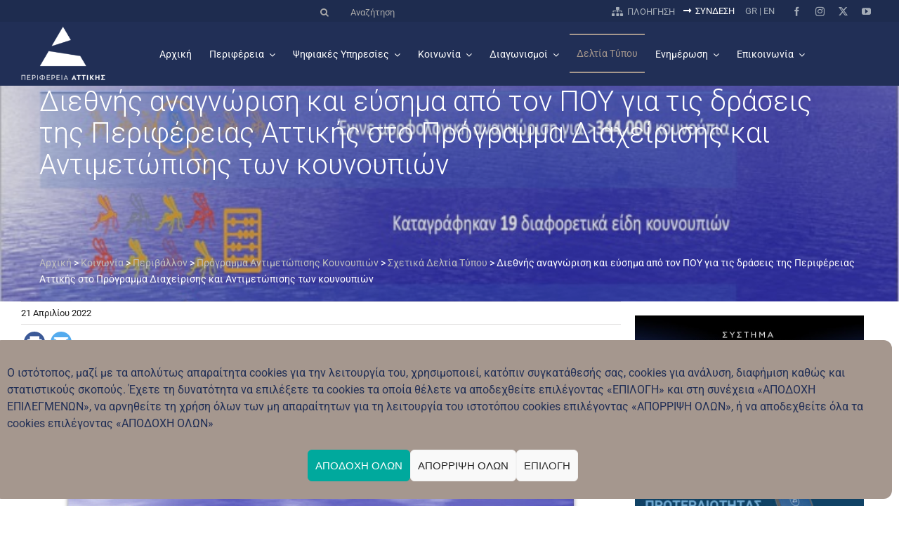

--- FILE ---
content_type: text/html; charset=UTF-8
request_url: https://www.patt.gov.gr/6-%CE%B5%CE%BD%CE%B7%CE%BC%CE%B5%CF%81%CF%89%CF%83%CE%B7/6-1-%CE%B5%CE%BD%CE%B7%CE%BC%CE%B5%CF%81%CF%89%CF%83%CE%B7-%CE%B3%CF%81%CE%B1%CF%86%CE%B5%CE%AF%CE%BF-%CF%84%CF%8D%CF%80%CE%BF%CF%85/dt-perifereiaw-attikhw/%CE%B4%CE%B9%CE%B5%CE%B8%CE%BD%CE%AE%CF%82-%CE%B1%CE%BD%CE%B1%CE%B3%CE%BD%CF%8E%CF%81%CE%B9%CF%83%CE%B7-%CE%BA%CE%B1%CE%B9-%CE%B5%CF%8D%CF%83%CE%B7%CE%BC%CE%B1-%CE%B1%CF%80%CF%8C-%CF%84%CE%BF%CE%BD/
body_size: 39034
content:
<!DOCTYPE html>
<html class="avada-html-layout-wide avada-html-header-position-top" lang="el" prefix="og: http://ogp.me/ns# fb: http://ogp.me/ns/fb#">
<head>
	<meta http-equiv="X-UA-Compatible" content="IE=edge" />
	<meta http-equiv="Content-Type" content="text/html; charset=utf-8"/>
	<meta name="viewport" content="width=device-width, initial-scale=1" />
	<meta name='robots' content='index, follow, max-image-preview:large, max-snippet:-1, max-video-preview:-1' />

	<!-- This site is optimized with the Yoast SEO plugin v26.7 - https://yoast.com/wordpress/plugins/seo/ -->
	<title>Διεθνής αναγνώριση και εύσημα από τον ΠΟΥ για τις δράσεις της Περιφέρειας Αττικής στο Πρόγραμμα Διαχείρισης και Αντιμετώπισης των κουνουπιών - Περιφέρεια Αττικής</title>
	<meta name="description" content="ΔΤ Περιφέρειας Αττικής - Διεθνής αναγνώριση και εύσημα από τον ΠΟΥ για τις δράσεις της Περιφέρειας Αττικής στο Πρόγραμμα Διαχείρισης και Αντιμετώπισης των κουνουπιών - Περιφέρεια Αττικής" />
	<link rel="canonical" href="https://www.patt.gov.gr/6-ενημερωση/6-1-ενημερωση-γραφείο-τύπου/dt-perifereiaw-attikhw/διεθνής-αναγνώριση-και-εύσημα-από-τον/" />
	<meta property="og:locale" content="el_GR" />
	<meta property="og:type" content="article" />
	<meta property="og:title" content="Διεθνής αναγνώριση και εύσημα από τον ΠΟΥ για τις δράσεις της Περιφέρειας Αττικής στο Πρόγραμμα Διαχείρισης και Αντιμετώπισης των κουνουπιών - Περιφέρεια Αττικής" />
	<meta property="og:description" content="ΔΤ Περιφέρειας Αττικής - Διεθνής αναγνώριση και εύσημα από τον ΠΟΥ για τις δράσεις της Περιφέρειας Αττικής στο Πρόγραμμα Διαχείρισης και Αντιμετώπισης των κουνουπιών - Περιφέρεια Αττικής" />
	<meta property="og:url" content="https://www.patt.gov.gr/6-ενημερωση/6-1-ενημερωση-γραφείο-τύπου/dt-perifereiaw-attikhw/διεθνής-αναγνώριση-και-εύσημα-από-τον/" />
	<meta property="og:site_name" content="Περιφέρεια Αττικής" />
	<meta property="article:publisher" content="https://www.facebook.com/PerifereiaAttikis" />
	<meta property="article:published_time" content="2022-04-21T09:18:00+00:00" />
	<meta property="article:modified_time" content="2022-07-11T06:42:34+00:00" />
	<meta property="og:image" content="https://www.patt.gov.gr/wp-content/uploads/2022/04/pinakas1.jpg" />
	<meta property="og:image:width" content="722" />
	<meta property="og:image:height" content="521" />
	<meta property="og:image:type" content="image/jpeg" />
	<meta name="author" content="teots" />
	<meta name="twitter:card" content="summary_large_image" />
	<meta name="twitter:creator" content="@perattikis" />
	<meta name="twitter:site" content="@perattikis" />
	<meta name="twitter:label1" content="Συντάχθηκε από" />
	<meta name="twitter:data1" content="teots" />
	<script type="application/ld+json" class="yoast-schema-graph">{"@context":"https://schema.org","@graph":[{"@type":"Article","@id":"https://www.patt.gov.gr/6-%ce%b5%ce%bd%ce%b7%ce%bc%ce%b5%cf%81%cf%89%cf%83%ce%b7/6-1-%ce%b5%ce%bd%ce%b7%ce%bc%ce%b5%cf%81%cf%89%cf%83%ce%b7-%ce%b3%cf%81%ce%b1%cf%86%ce%b5%ce%af%ce%bf-%cf%84%cf%8d%cf%80%ce%bf%cf%85/dt-perifereiaw-attikhw/%ce%b4%ce%b9%ce%b5%ce%b8%ce%bd%ce%ae%cf%82-%ce%b1%ce%bd%ce%b1%ce%b3%ce%bd%cf%8e%cf%81%ce%b9%cf%83%ce%b7-%ce%ba%ce%b1%ce%b9-%ce%b5%cf%8d%cf%83%ce%b7%ce%bc%ce%b1-%ce%b1%cf%80%cf%8c-%cf%84%ce%bf%ce%bd/#article","isPartOf":{"@id":"https://www.patt.gov.gr/6-%ce%b5%ce%bd%ce%b7%ce%bc%ce%b5%cf%81%cf%89%cf%83%ce%b7/6-1-%ce%b5%ce%bd%ce%b7%ce%bc%ce%b5%cf%81%cf%89%cf%83%ce%b7-%ce%b3%cf%81%ce%b1%cf%86%ce%b5%ce%af%ce%bf-%cf%84%cf%8d%cf%80%ce%bf%cf%85/dt-perifereiaw-attikhw/%ce%b4%ce%b9%ce%b5%ce%b8%ce%bd%ce%ae%cf%82-%ce%b1%ce%bd%ce%b1%ce%b3%ce%bd%cf%8e%cf%81%ce%b9%cf%83%ce%b7-%ce%ba%ce%b1%ce%b9-%ce%b5%cf%8d%cf%83%ce%b7%ce%bc%ce%b1-%ce%b1%cf%80%cf%8c-%cf%84%ce%bf%ce%bd/"},"author":{"name":"teots","@id":"https://www.patt.gov.gr/#/schema/person/5885262dfd194e9cf8282266d1c3073a"},"headline":"Διεθνής αναγνώριση και εύσημα από τον ΠΟΥ για τις δράσεις της Περιφέρειας Αττικής στο Πρόγραμμα Διαχείρισης και Αντιμετώπισης των κουνουπιών","datePublished":"2022-04-21T09:18:00+00:00","dateModified":"2022-07-11T06:42:34+00:00","mainEntityOfPage":{"@id":"https://www.patt.gov.gr/6-%ce%b5%ce%bd%ce%b7%ce%bc%ce%b5%cf%81%cf%89%cf%83%ce%b7/6-1-%ce%b5%ce%bd%ce%b7%ce%bc%ce%b5%cf%81%cf%89%cf%83%ce%b7-%ce%b3%cf%81%ce%b1%cf%86%ce%b5%ce%af%ce%bf-%cf%84%cf%8d%cf%80%ce%bf%cf%85/dt-perifereiaw-attikhw/%ce%b4%ce%b9%ce%b5%ce%b8%ce%bd%ce%ae%cf%82-%ce%b1%ce%bd%ce%b1%ce%b3%ce%bd%cf%8e%cf%81%ce%b9%cf%83%ce%b7-%ce%ba%ce%b1%ce%b9-%ce%b5%cf%8d%cf%83%ce%b7%ce%bc%ce%b1-%ce%b1%cf%80%cf%8c-%cf%84%ce%bf%ce%bd/"},"wordCount":61,"publisher":{"@id":"https://www.patt.gov.gr/#organization"},"image":{"@id":"https://www.patt.gov.gr/6-%ce%b5%ce%bd%ce%b7%ce%bc%ce%b5%cf%81%cf%89%cf%83%ce%b7/6-1-%ce%b5%ce%bd%ce%b7%ce%bc%ce%b5%cf%81%cf%89%cf%83%ce%b7-%ce%b3%cf%81%ce%b1%cf%86%ce%b5%ce%af%ce%bf-%cf%84%cf%8d%cf%80%ce%bf%cf%85/dt-perifereiaw-attikhw/%ce%b4%ce%b9%ce%b5%ce%b8%ce%bd%ce%ae%cf%82-%ce%b1%ce%bd%ce%b1%ce%b3%ce%bd%cf%8e%cf%81%ce%b9%cf%83%ce%b7-%ce%ba%ce%b1%ce%b9-%ce%b5%cf%8d%cf%83%ce%b7%ce%bc%ce%b1-%ce%b1%cf%80%cf%8c-%cf%84%ce%bf%ce%bd/#primaryimage"},"thumbnailUrl":"https://www.patt.gov.gr/wp-content/uploads/2022/04/pinakas1.jpg","articleSection":["ΔΤ Περιφέρειας Αττικής","Καταπολέμηση Κουνουπιών ΔΤ"],"inLanguage":"el"},{"@type":"WebPage","@id":"https://www.patt.gov.gr/6-%ce%b5%ce%bd%ce%b7%ce%bc%ce%b5%cf%81%cf%89%cf%83%ce%b7/6-1-%ce%b5%ce%bd%ce%b7%ce%bc%ce%b5%cf%81%cf%89%cf%83%ce%b7-%ce%b3%cf%81%ce%b1%cf%86%ce%b5%ce%af%ce%bf-%cf%84%cf%8d%cf%80%ce%bf%cf%85/dt-perifereiaw-attikhw/%ce%b4%ce%b9%ce%b5%ce%b8%ce%bd%ce%ae%cf%82-%ce%b1%ce%bd%ce%b1%ce%b3%ce%bd%cf%8e%cf%81%ce%b9%cf%83%ce%b7-%ce%ba%ce%b1%ce%b9-%ce%b5%cf%8d%cf%83%ce%b7%ce%bc%ce%b1-%ce%b1%cf%80%cf%8c-%cf%84%ce%bf%ce%bd/","url":"https://www.patt.gov.gr/6-%ce%b5%ce%bd%ce%b7%ce%bc%ce%b5%cf%81%cf%89%cf%83%ce%b7/6-1-%ce%b5%ce%bd%ce%b7%ce%bc%ce%b5%cf%81%cf%89%cf%83%ce%b7-%ce%b3%cf%81%ce%b1%cf%86%ce%b5%ce%af%ce%bf-%cf%84%cf%8d%cf%80%ce%bf%cf%85/dt-perifereiaw-attikhw/%ce%b4%ce%b9%ce%b5%ce%b8%ce%bd%ce%ae%cf%82-%ce%b1%ce%bd%ce%b1%ce%b3%ce%bd%cf%8e%cf%81%ce%b9%cf%83%ce%b7-%ce%ba%ce%b1%ce%b9-%ce%b5%cf%8d%cf%83%ce%b7%ce%bc%ce%b1-%ce%b1%cf%80%cf%8c-%cf%84%ce%bf%ce%bd/","name":"Διεθνής αναγνώριση και εύσημα από τον ΠΟΥ για τις δράσεις της Περιφέρειας Αττικής στο Πρόγραμμα Διαχείρισης και Αντιμετώπισης των κουνουπιών - Περιφέρεια Αττικής","isPartOf":{"@id":"https://www.patt.gov.gr/#website"},"primaryImageOfPage":{"@id":"https://www.patt.gov.gr/6-%ce%b5%ce%bd%ce%b7%ce%bc%ce%b5%cf%81%cf%89%cf%83%ce%b7/6-1-%ce%b5%ce%bd%ce%b7%ce%bc%ce%b5%cf%81%cf%89%cf%83%ce%b7-%ce%b3%cf%81%ce%b1%cf%86%ce%b5%ce%af%ce%bf-%cf%84%cf%8d%cf%80%ce%bf%cf%85/dt-perifereiaw-attikhw/%ce%b4%ce%b9%ce%b5%ce%b8%ce%bd%ce%ae%cf%82-%ce%b1%ce%bd%ce%b1%ce%b3%ce%bd%cf%8e%cf%81%ce%b9%cf%83%ce%b7-%ce%ba%ce%b1%ce%b9-%ce%b5%cf%8d%cf%83%ce%b7%ce%bc%ce%b1-%ce%b1%cf%80%cf%8c-%cf%84%ce%bf%ce%bd/#primaryimage"},"image":{"@id":"https://www.patt.gov.gr/6-%ce%b5%ce%bd%ce%b7%ce%bc%ce%b5%cf%81%cf%89%cf%83%ce%b7/6-1-%ce%b5%ce%bd%ce%b7%ce%bc%ce%b5%cf%81%cf%89%cf%83%ce%b7-%ce%b3%cf%81%ce%b1%cf%86%ce%b5%ce%af%ce%bf-%cf%84%cf%8d%cf%80%ce%bf%cf%85/dt-perifereiaw-attikhw/%ce%b4%ce%b9%ce%b5%ce%b8%ce%bd%ce%ae%cf%82-%ce%b1%ce%bd%ce%b1%ce%b3%ce%bd%cf%8e%cf%81%ce%b9%cf%83%ce%b7-%ce%ba%ce%b1%ce%b9-%ce%b5%cf%8d%cf%83%ce%b7%ce%bc%ce%b1-%ce%b1%cf%80%cf%8c-%cf%84%ce%bf%ce%bd/#primaryimage"},"thumbnailUrl":"https://www.patt.gov.gr/wp-content/uploads/2022/04/pinakas1.jpg","datePublished":"2022-04-21T09:18:00+00:00","dateModified":"2022-07-11T06:42:34+00:00","description":"ΔΤ Περιφέρειας Αττικής - Διεθνής αναγνώριση και εύσημα από τον ΠΟΥ για τις δράσεις της Περιφέρειας Αττικής στο Πρόγραμμα Διαχείρισης και Αντιμετώπισης των κουνουπιών - Περιφέρεια Αττικής","breadcrumb":{"@id":"https://www.patt.gov.gr/6-%ce%b5%ce%bd%ce%b7%ce%bc%ce%b5%cf%81%cf%89%cf%83%ce%b7/6-1-%ce%b5%ce%bd%ce%b7%ce%bc%ce%b5%cf%81%cf%89%cf%83%ce%b7-%ce%b3%cf%81%ce%b1%cf%86%ce%b5%ce%af%ce%bf-%cf%84%cf%8d%cf%80%ce%bf%cf%85/dt-perifereiaw-attikhw/%ce%b4%ce%b9%ce%b5%ce%b8%ce%bd%ce%ae%cf%82-%ce%b1%ce%bd%ce%b1%ce%b3%ce%bd%cf%8e%cf%81%ce%b9%cf%83%ce%b7-%ce%ba%ce%b1%ce%b9-%ce%b5%cf%8d%cf%83%ce%b7%ce%bc%ce%b1-%ce%b1%cf%80%cf%8c-%cf%84%ce%bf%ce%bd/#breadcrumb"},"inLanguage":"el","potentialAction":[{"@type":"ReadAction","target":["https://www.patt.gov.gr/6-%ce%b5%ce%bd%ce%b7%ce%bc%ce%b5%cf%81%cf%89%cf%83%ce%b7/6-1-%ce%b5%ce%bd%ce%b7%ce%bc%ce%b5%cf%81%cf%89%cf%83%ce%b7-%ce%b3%cf%81%ce%b1%cf%86%ce%b5%ce%af%ce%bf-%cf%84%cf%8d%cf%80%ce%bf%cf%85/dt-perifereiaw-attikhw/%ce%b4%ce%b9%ce%b5%ce%b8%ce%bd%ce%ae%cf%82-%ce%b1%ce%bd%ce%b1%ce%b3%ce%bd%cf%8e%cf%81%ce%b9%cf%83%ce%b7-%ce%ba%ce%b1%ce%b9-%ce%b5%cf%8d%cf%83%ce%b7%ce%bc%ce%b1-%ce%b1%cf%80%cf%8c-%cf%84%ce%bf%ce%bd/"]}]},{"@type":"ImageObject","inLanguage":"el","@id":"https://www.patt.gov.gr/6-%ce%b5%ce%bd%ce%b7%ce%bc%ce%b5%cf%81%cf%89%cf%83%ce%b7/6-1-%ce%b5%ce%bd%ce%b7%ce%bc%ce%b5%cf%81%cf%89%cf%83%ce%b7-%ce%b3%cf%81%ce%b1%cf%86%ce%b5%ce%af%ce%bf-%cf%84%cf%8d%cf%80%ce%bf%cf%85/dt-perifereiaw-attikhw/%ce%b4%ce%b9%ce%b5%ce%b8%ce%bd%ce%ae%cf%82-%ce%b1%ce%bd%ce%b1%ce%b3%ce%bd%cf%8e%cf%81%ce%b9%cf%83%ce%b7-%ce%ba%ce%b1%ce%b9-%ce%b5%cf%8d%cf%83%ce%b7%ce%bc%ce%b1-%ce%b1%cf%80%cf%8c-%cf%84%ce%bf%ce%bd/#primaryimage","url":"https://www.patt.gov.gr/wp-content/uploads/2022/04/pinakas1.jpg","contentUrl":"https://www.patt.gov.gr/wp-content/uploads/2022/04/pinakas1.jpg","width":722,"height":521},{"@type":"BreadcrumbList","@id":"https://www.patt.gov.gr/6-%ce%b5%ce%bd%ce%b7%ce%bc%ce%b5%cf%81%cf%89%cf%83%ce%b7/6-1-%ce%b5%ce%bd%ce%b7%ce%bc%ce%b5%cf%81%cf%89%cf%83%ce%b7-%ce%b3%cf%81%ce%b1%cf%86%ce%b5%ce%af%ce%bf-%cf%84%cf%8d%cf%80%ce%bf%cf%85/dt-perifereiaw-attikhw/%ce%b4%ce%b9%ce%b5%ce%b8%ce%bd%ce%ae%cf%82-%ce%b1%ce%bd%ce%b1%ce%b3%ce%bd%cf%8e%cf%81%ce%b9%cf%83%ce%b7-%ce%ba%ce%b1%ce%b9-%ce%b5%cf%8d%cf%83%ce%b7%ce%bc%ce%b1-%ce%b1%cf%80%cf%8c-%cf%84%ce%bf%ce%bd/#breadcrumb","itemListElement":[{"@type":"ListItem","position":1,"name":"Αρχική","item":"https://www.patt.gov.gr/"},{"@type":"ListItem","position":2,"name":"6. ΕΝΗΜΕΡΩΣΗ","item":"https://www.patt.gov.gr/category/6-%ce%b5%ce%bd%ce%b7%ce%bc%ce%b5%cf%81%cf%89%cf%83%ce%b7/"},{"@type":"ListItem","position":3,"name":"6.1. ΕΝΗΜΕΡΩΣΗ - Γραφείο Τύπου","item":"https://www.patt.gov.gr/category/6-%ce%b5%ce%bd%ce%b7%ce%bc%ce%b5%cf%81%cf%89%cf%83%ce%b7/6-1-%ce%b5%ce%bd%ce%b7%ce%bc%ce%b5%cf%81%cf%89%cf%83%ce%b7-%ce%b3%cf%81%ce%b1%cf%86%ce%b5%ce%af%ce%bf-%cf%84%cf%8d%cf%80%ce%bf%cf%85/"},{"@type":"ListItem","position":4,"name":"ΔΤ Περιφέρειας Αττικής","item":"https://www.patt.gov.gr/category/6-%ce%b5%ce%bd%ce%b7%ce%bc%ce%b5%cf%81%cf%89%cf%83%ce%b7/6-1-%ce%b5%ce%bd%ce%b7%ce%bc%ce%b5%cf%81%cf%89%cf%83%ce%b7-%ce%b3%cf%81%ce%b1%cf%86%ce%b5%ce%af%ce%bf-%cf%84%cf%8d%cf%80%ce%bf%cf%85/dt-perifereiaw-attikhw/"},{"@type":"ListItem","position":5,"name":"Διεθνής αναγνώριση και εύσημα από τον ΠΟΥ για τις δράσεις της Περιφέρειας Αττικής στο Πρόγραμμα Διαχείρισης και Αντιμετώπισης των κουνουπιών"}]},{"@type":"WebSite","@id":"https://www.patt.gov.gr/#website","url":"https://www.patt.gov.gr/","name":"Περιφέρεια Αττικής","description":"Η Περιφέρεια Αττικής περιλαμβάνει το Νομό Αττικής, έχει έδρα την Αθήνα και συνιστάται από 8 Περιφερειακές Ενότητες.","publisher":{"@id":"https://www.patt.gov.gr/#organization"},"potentialAction":[{"@type":"SearchAction","target":{"@type":"EntryPoint","urlTemplate":"https://www.patt.gov.gr/?s={search_term_string}"},"query-input":{"@type":"PropertyValueSpecification","valueRequired":true,"valueName":"search_term_string"}}],"inLanguage":"el"},{"@type":"Organization","@id":"https://www.patt.gov.gr/#organization","name":"Περιφέρεια Αττικής","url":"https://www.patt.gov.gr/","logo":{"@type":"ImageObject","inLanguage":"el","@id":"https://www.patt.gov.gr/#/schema/logo/image/","url":"https://www.patt.gov.gr/wp-content/uploads/2021/09/logo.jpg","contentUrl":"https://www.patt.gov.gr/wp-content/uploads/2021/09/logo.jpg","width":200,"height":200,"caption":"Περιφέρεια Αττικής"},"image":{"@id":"https://www.patt.gov.gr/#/schema/logo/image/"},"sameAs":["https://www.facebook.com/PerifereiaAttikis","https://x.com/perattikis","https://www.instagram.com/perifereia_attikis/","https://www.youtube.com/user/perattika"]},{"@type":"Person","@id":"https://www.patt.gov.gr/#/schema/person/5885262dfd194e9cf8282266d1c3073a","name":"teots","image":{"@type":"ImageObject","inLanguage":"el","@id":"https://www.patt.gov.gr/#/schema/person/image/","url":"https://secure.gravatar.com/avatar/1d2435b10f8390c901c08c5c0dc92455d9c6ad0d9b99deafa0f7472bacfa9c25?s=96&d=mm&r=g","contentUrl":"https://secure.gravatar.com/avatar/1d2435b10f8390c901c08c5c0dc92455d9c6ad0d9b99deafa0f7472bacfa9c25?s=96&d=mm&r=g","caption":"teots"},"url":"https://www.patt.gov.gr/author/teots/"}]}</script>
	<!-- / Yoast SEO plugin. -->


<link rel='dns-prefetch' href='//cdn.jsdelivr.net' />
<link rel='dns-prefetch' href='//static.addtoany.com' />
<link rel="alternate" type="application/rss+xml" title="Ροή RSS &raquo; Περιφέρεια Αττικής" href="https://www.patt.gov.gr/feed/" />
								<link rel="icon" href="https://www.patt.gov.gr/wp-content/uploads/2025/03/favicon.png" type="image/png" />
		
		
		
				<link rel="alternate" title="oEmbed (JSON)" type="application/json+oembed" href="https://www.patt.gov.gr/wp-json/oembed/1.0/embed?url=https%3A%2F%2Fwww.patt.gov.gr%2F6-%25ce%25b5%25ce%25bd%25ce%25b7%25ce%25bc%25ce%25b5%25cf%2581%25cf%2589%25cf%2583%25ce%25b7%2F6-1-%25ce%25b5%25ce%25bd%25ce%25b7%25ce%25bc%25ce%25b5%25cf%2581%25cf%2589%25cf%2583%25ce%25b7-%25ce%25b3%25cf%2581%25ce%25b1%25cf%2586%25ce%25b5%25ce%25af%25ce%25bf-%25cf%2584%25cf%258d%25cf%2580%25ce%25bf%25cf%2585%2Fdt-perifereiaw-attikhw%2F%25ce%25b4%25ce%25b9%25ce%25b5%25ce%25b8%25ce%25bd%25ce%25ae%25cf%2582-%25ce%25b1%25ce%25bd%25ce%25b1%25ce%25b3%25ce%25bd%25cf%258e%25cf%2581%25ce%25b9%25cf%2583%25ce%25b7-%25ce%25ba%25ce%25b1%25ce%25b9-%25ce%25b5%25cf%258d%25cf%2583%25ce%25b7%25ce%25bc%25ce%25b1-%25ce%25b1%25cf%2580%25cf%258c-%25cf%2584%25ce%25bf%25ce%25bd%2F" />
<link rel="alternate" title="oEmbed (XML)" type="text/xml+oembed" href="https://www.patt.gov.gr/wp-json/oembed/1.0/embed?url=https%3A%2F%2Fwww.patt.gov.gr%2F6-%25ce%25b5%25ce%25bd%25ce%25b7%25ce%25bc%25ce%25b5%25cf%2581%25cf%2589%25cf%2583%25ce%25b7%2F6-1-%25ce%25b5%25ce%25bd%25ce%25b7%25ce%25bc%25ce%25b5%25cf%2581%25cf%2589%25cf%2583%25ce%25b7-%25ce%25b3%25cf%2581%25ce%25b1%25cf%2586%25ce%25b5%25ce%25af%25ce%25bf-%25cf%2584%25cf%258d%25cf%2580%25ce%25bf%25cf%2585%2Fdt-perifereiaw-attikhw%2F%25ce%25b4%25ce%25b9%25ce%25b5%25ce%25b8%25ce%25bd%25ce%25ae%25cf%2582-%25ce%25b1%25ce%25bd%25ce%25b1%25ce%25b3%25ce%25bd%25cf%258e%25cf%2581%25ce%25b9%25cf%2583%25ce%25b7-%25ce%25ba%25ce%25b1%25ce%25b9-%25ce%25b5%25cf%258d%25cf%2583%25ce%25b7%25ce%25bc%25ce%25b1-%25ce%25b1%25cf%2580%25cf%258c-%25cf%2584%25ce%25bf%25ce%25bd%2F&#038;format=xml" />
    <link rel="preconnect" href="https://fonts.googleapis.com">
    <link rel="preconnect" href="https://fonts.gstatic.com" crossorigin>
    <link href="https://fonts.googleapis.com/css2?family=Roboto:ital,wdth,wght@0,75..100,100..900;1,75..100,100..900&display=swap" rel="stylesheet">
    					<meta name="description" content="&nbsp;
Γ. Πατούλης: «Με πρωτοποριακές μεθόδους, σύγχρονα εργαλεία και συνεργασίες με εξειδικευμένους επιστήμονες, θωρακίζουμε την Αττική και τη δημόσια υγεία»
&nbsp;

 

 

&nbsp;

Την διεθνή αναγνώριση του Ολοκληρωμένου Προγράμματος Διαχείρισης και Αντιμετώπισης των κουνουπιών, αλλά και τα εύσημα για την καινοτόμο μέθοδο που εφαρμόζεται πειραματικά σε περιοχές της Αττικής για την διαχείριση κουνουπιών μέσω της εξαπόλυσης στειρωμένων κουνουπιών, πέτυχε"/>
				
		<meta property="og:locale" content="el_GR"/>
		<meta property="og:type" content="article"/>
		<meta property="og:site_name" content="Περιφέρεια Αττικής"/>
		<meta property="og:title" content="Διεθνής αναγνώριση και εύσημα από τον ΠΟΥ για τις δράσεις της Περιφέρειας Αττικής στο Πρόγραμμα Διαχείρισης και Αντιμετώπισης των κουνουπιών - Περιφέρεια Αττικής"/>
				<meta property="og:description" content="&nbsp;
Γ. Πατούλης: «Με πρωτοποριακές μεθόδους, σύγχρονα εργαλεία και συνεργασίες με εξειδικευμένους επιστήμονες, θωρακίζουμε την Αττική και τη δημόσια υγεία»
&nbsp;

 

 

&nbsp;

Την διεθνή αναγνώριση του Ολοκληρωμένου Προγράμματος Διαχείρισης και Αντιμετώπισης των κουνουπιών, αλλά και τα εύσημα για την καινοτόμο μέθοδο που εφαρμόζεται πειραματικά σε περιοχές της Αττικής για την διαχείριση κουνουπιών μέσω της εξαπόλυσης στειρωμένων κουνουπιών, πέτυχε"/>
				<meta property="og:url" content="https://www.patt.gov.gr/6-%ce%b5%ce%bd%ce%b7%ce%bc%ce%b5%cf%81%cf%89%cf%83%ce%b7/6-1-%ce%b5%ce%bd%ce%b7%ce%bc%ce%b5%cf%81%cf%89%cf%83%ce%b7-%ce%b3%cf%81%ce%b1%cf%86%ce%b5%ce%af%ce%bf-%cf%84%cf%8d%cf%80%ce%bf%cf%85/dt-perifereiaw-attikhw/%ce%b4%ce%b9%ce%b5%ce%b8%ce%bd%ce%ae%cf%82-%ce%b1%ce%bd%ce%b1%ce%b3%ce%bd%cf%8e%cf%81%ce%b9%cf%83%ce%b7-%ce%ba%ce%b1%ce%b9-%ce%b5%cf%8d%cf%83%ce%b7%ce%bc%ce%b1-%ce%b1%cf%80%cf%8c-%cf%84%ce%bf%ce%bd/"/>
										<meta property="article:published_time" content="2022-04-21T09:18:00+02:00"/>
							<meta property="article:modified_time" content="2022-07-11T06:42:34+02:00"/>
								<meta name="author" content="teots"/>
								<meta property="og:image" content="https://www.patt.gov.gr/wp-content/uploads/2022/04/pinakas1.jpg"/>
		<meta property="og:image:width" content="722"/>
		<meta property="og:image:height" content="521"/>
		<meta property="og:image:type" content="image/jpeg"/>
				<style id='wp-img-auto-sizes-contain-inline-css' type='text/css'>
img:is([sizes=auto i],[sizes^="auto," i]){contain-intrinsic-size:3000px 1500px}
/*# sourceURL=wp-img-auto-sizes-contain-inline-css */
</style>
<link rel='stylesheet' id='child-style-css' href='https://www.patt.gov.gr/wp-content/themes/Avada-Child-Theme/style.css?ver=6.9' type='text/css' media='all' />
<link rel='stylesheet' id='child-print-css' href='https://www.patt.gov.gr/wp-content/themes/Avada-Child-Theme/print.css?ver=6.9' type='text/css' media='print' />
<link rel='stylesheet' id='icomoon-css' href='https://www.patt.gov.gr/wp-content/themes/Avada-Child-Theme/assets/fonts/icomoon/style.css?ver=6.9' type='text/css' media='all' />
<link rel='stylesheet' id='select2css-css' href='//cdn.jsdelivr.net/npm/select2@4.1.0-rc.0/dist/css/select2.min.css?ver=1.0' type='text/css' media='all' />
<link rel='stylesheet' id='wg8-plugin-style-css' href='https://www.patt.gov.gr/wp-content/plugins/wg8-perifereia/templates/css/styles.css?ver=1.0' type='text/css' media='all' />
<link rel='stylesheet' id='contact-form-7-css' href='https://www.patt.gov.gr/wp-content/plugins/contact-form-7/includes/css/styles.css?ver=6.1.4' type='text/css' media='all' />
<link rel='stylesheet' id='editus-table-style-css' href='https://www.patt.gov.gr/wp-content/plugins/editus/public/assets/css/editus-table-edit-public.css?ver=1' type='text/css' media='all' />
<link rel='stylesheet' id='perfecty-push-css' href='https://www.patt.gov.gr/wp-content/plugins/perfecty-push-notifications/public/css/perfecty-push-public.css?ver=1.6.5' type='text/css' media='all' />
<link rel='stylesheet' id='widgetopts-styles-css' href='https://www.patt.gov.gr/wp-content/plugins/widget-options/assets/css/widget-options.css?ver=4.1.3' type='text/css' media='all' />
<link rel='stylesheet' id='wpa-style-css' href='https://www.patt.gov.gr/wp-content/plugins/wp-accessibility/css/wpa-style.css?ver=2.2.6' type='text/css' media='all' />
<style id='wpa-style-inline-css' type='text/css'>
:root { --admin-bar-top : 7px; }
/*# sourceURL=wpa-style-inline-css */
</style>
<link rel='stylesheet' id='cmplz-general-css' href='https://www.patt.gov.gr/wp-content/plugins/complianz-gdpr/assets/css/cookieblocker.min.css?ver=1765896976' type='text/css' media='all' />
<link rel='stylesheet' id='ai-core-style-css' href='https://www.patt.gov.gr/wp-content/plugins/aesop-story-engine/public/assets/css/ai-core.css?ver=1' type='text/css' media='all' />
<style id='ai-core-style-inline-css' type='text/css'>
.aesop-gallery-component .aesop-component-caption{color:#333;padding:.25rem .75rem;background:rgba(255,255,255,.8);font-size:14px}.aesop-stacked-img{background-position:50%;background-repeat:no-repeat;background-size:cover;width:100%;left:0;top:0;position:relative;overflow:hidden}.aesop-stacked-img .aesop-stacked-caption{position:absolute;bottom:20px;right:20px;z-index:0;color:#333;padding:.25rem .75rem;background:rgba(255,255,255,.8);font-size:14px;-webkit-transition:all .75s ease-in-out;transition:all .75s ease-in-out}.aesop-sequence-img-wrap .aesop-sequence-caption{padding-left:4.5rem}.aesop-sequence-img-wrap .aesop-sequence-caption:before{left:0;bottom:-4px;font-weight:700;line-height:1;padding:.6rem .75rem;border:1px solid;border-color:inherit;content:counter(sequence-counter,decimal-leading-zero);counter-increment:sequence-counter}.aesop-sequence-img-wrap .aesop-sequence-img{width:100%;max-width:1200px;display:block}.aesop-hero-gallery-wrapper{clear:both;position:relative}.aesop-hero-gallery-content{position:absolute;top:20px}.aesopicon-search-plus{position:relative}.aesopicon-search-plus:after{display:inline-block;font-family:Dashicons;font-style:normal;font-weight:400;line-height:1;-webkit-font-smoothing:antialiased;-moz-osx-font-smoothing:grayscale;content:'\f179'}.aesop-parallax-component{clear:both}.aesop-parallax-component .aesop-parallax-sc{margin:0}.aesop-content-component .aesop-content-comp-wrap{padding:1.5em 2em}@media (max-width:766px){.aesop-content-component .aesop-content-comp-wrap{padding:1em}}.aesop-content-component .aesop-content-comp-inner p{line-height:1.2em}.aesop-content-component .aesop-content-img .aesop-content-comp-inner{word-wrap:break-word;background:rgba(255,255,255,.4);padding:1rem;line-height:1.3}.aesop-content-component .aesop-content-img .aesop-content-comp-inner p{margin-bottom:0}.aesop-image-component img{-webkit-box-shadow:0 0 6px -1px rgba(0,0,0,.5);box-shadow:0 0 6px -1px rgba(0,0,0,.5)}.aesop-image-component .aesop-lightbox{text-decoration:none;display:block}.aesop-image-component .aesop-img-enlarge{margin:0 0 .5rem}.aesop-image-component .aesop-img-enlarge:hover{text-decoration:none}.aesop-image-component .aesop-img-enlarge i{position:relative;top:1px}.aesop-image-component .aesop-img-enlarge,.aesop-image-component .aesop-image-component-caption{color:#b3b3b3;font-size:12px;font-family:"Helvetica Neue",Helvetica,Arial,sans-serif}.aesop-image-component .aesop-cap-cred,.aesop-image-component .aesop-img-enlarge{color:#b3b3b3}.aesop-image-component .aesop-cap-cred{border-top:1px dotted #b3b3b3;font-size:9px}.aesop-image-component:hover{opacity:.85;filter:alpha(opacity=85);-webkit-transition:opacity .25s ease-in-out;transition:opacity .25s ease-in-out}.aesop-image-component:active img{box-shadow:none}.aesop-video-component .aesop-video-component-caption{color:#b3b3b3}.aesop-video-component .aesop-component-caption{color:#333;padding:.25rem .75rem;background:rgba(255,255,255,.8);font-size:14px}.mejs-container{width:100%;max-width:800px!important;margin-left:auto;margin-right:auto}.mejs-container+p{margin-top:1rem}.aesop-quote-component{padding:3rem 2rem}.aesop-quote-component blockquote{font-style:italic}.aesop-quote-component cite{display:block;font-size:14px}.aesop-on-genesis .aesop-quote-component blockquote:before{content:none}.aesop-story-collection{clear:both}.aesop-story-collection .aesop-story-collection-title{text-align:center;background:#fff;text-transform:uppercase;font-size:1.75rem;line-height:1.75rem;letter-spacing:.05rem;padding:.8rem 0 .6rem;margin:0;z-index:2;position:relative;-webkit-box-shadow:0 7px 7px -7px #000;box-shadow:0 7px 7px -7px #000}.aesop-story-collection .aesop-collection-item{float:left;position:relative;height:220px;overflow:hidden}.aesop-story-collection .aesop-collection-item .aesop-collection-item-link{display:table;height:100%;width:100%;color:#fff;-webkit-transition:all .25s ease-in-out;transition:all .25s ease-in-out}.aesop-story-collection .aesop-collection-item .aesop-collection-item-link:before{position:absolute;content:'';width:100%;height:100%;background:#000;opacity:.65;filter:alpha(opacity=65);z-index:1}.aesop-story-collection .aesop-collection-item .aesop-collection-item-link:hover{text-decoration:none;-webkit-transition:all .25s ease-in-out;transition:all .25s ease-in-out}.aesop-story-collection .aesop-collection-item .aesop-collection-item-link:hover:before{-webkit-transition:opacity .25s linear;transition:opacity .25s linear;opacity:0;filter:alpha(opacity=0)}.aesop-story-collection .aesop-collection-item .aesop-collection-item-link:hover .aesop-collection-item-inner{background:rgba(0,0,0,.5)}.aesop-story-collection .aesop-collection-item .aesop-collection-item-inner{display:table-cell;vertical-align:middle;width:100%;height:100%;padding:0 2.5rem;position:relative;text-align:center;z-index:1;overflow:hidden;text-shadow:0 0 3px rgba(0,0,0,.6)}.aesop-story-collection .aesop-collection-item .aesop-collection-item-inner .aesop-collection-entry-title{font-weight:800;text-transform:uppercase;color:#fff;margin:auto}.aesop-story-collection .aesop-collection-item .aesop-collection-item-inner .aesop-collection-item-excerpt{font-size:12px}.aesop-story-collection .aesop-collection-item .aesop-collection-item-inner .aesop-collection-meta{font-family:"Helvetica Neue",Helvetica,Arial,sans-serif;font-size:12px;margin-bottom:3rem;font-style:italic}.aesop-story-collection .aesop-collection-item .aesop-collection-item-img{position:absolute;width:100%;height:100%;left:0;z-index:0;background-position:center center}.aesop-story-collection .aesop-collection-splash .aesop-collection-item-link:before{content:none}.aesop-story-collection .aesop-collection-splash .aesop-collection-item-link:hover .aesop-collection-item-inner{background:0 0}.aesop-story-collection .aesop-collection-splash .aesop-collection-item-inner .aesop-collection-entry-title{color:#333;text-shadow:none}.aesop-story-collection .aesop-collection-load-more{background:#000;opacity:.65;filter:alpha(opacity=65);z-index:1;height:70px;line-height:70px;color:#fff}.jorgen-article-cover-wrap{position:fixed}.aesop-article-chapter-wrap{position:relative}.aesop-article-chapter-wrap.aesop-video-chapter .aesop-cover-title{max-width:100%;margin:0;padding-bottom:20px;top:150px;border-bottom:1px solid #fff;font-size:62px!important;color:#fff;width:90%;left:10%;position:absolute;z-index:1}.aesop-article-chapter-wrap.aesop-video-chapter .aesop-cover-title small{font-size:40px}@media (max-width:800px){.aesop-article-chapter-wrap .aesop-cover-title{font-size:52px}.aesop-article-chapter-wrap .aesop-cover-title small{font-size:42px}}@media (max-width:480px){.aesop-article-chapter-wrap .aesop-cover-title{display:block;bottom:30px;font-size:32px}.aesop-article-chapter-wrap .aesop-cover-title small{display:block;font-size:20px}}.aesop-cover-title{max-width:100%;margin:0;padding-bottom:20px;bottom:100px;border-bottom:1px solid #fff;font-size:62px!important;color:#fff;width:90%;left:10%;position:absolute;z-index:1}.aesop-cover-title small{font-size:40px}.aesop-toggle-chapter-menu{position:fixed;right:-1px;bottom:57px;height:44px;width:44px;background:#e6e6e6;border-top-left-radius:2px;border-bottom-left-radius:2px;z-index:150;-webkit-transition:right .25s ease;transition:right .25s ease}.aesop-toggle-chapter-menu:hover{background:#007aac;text-decoration:none}.aesop-toggle-chapter-menu:hover i{color:#fff}.aesop-toggle-chapter-menu i{color:#007aac}.aesop-chapter-menu-open .aesop-chapter-menu{right:0}.aesop-chapter-menu-open .aesop-toggle-chapter-menu{right:250px}.aesop-close-chapter-menu{position:absolute;top:12px;right:12px;z-index:1}.aesop-close-chapter-menu:hover{cursor:pointer}.aesop-chapter-menu{right:-250px;width:250px;top:0;position:fixed;bottom:0;background:#e6e6e6;-webkit-transition:right .25s ease;transition:right .25s ease;z-index:500;counter-reset:sequence-counter;color:#777}.aesop-chapter-menu .scroll-nav__list{margin:0;padding:0}.aesop-chapter-menu *{box-sizing:border-box;-moz-box-sizing:border-box;-webkit-box-sizing:border-box}.aesop-chapter-menu li{display:block;margin-bottom:0;position:relative;padding-left:15px;font:400 14px/28px Arial,Helvetica,sans-serif}.aesop-chapter-menu li:before{content:counter(sequence-counter,upper-roman);counter-increment:sequence-counter;position:absolute;left:0}.aesop-chapter-menu a:link,.aesop-chapter-menu .scroll-nav__link{color:#777;padding-top:5px;padding-bottom:5px}.admin-bar .aesop-chapter-menu{top:32px}.aesop-chapter-menu--inner{padding:15px}.aesop-character-component .aesop-character-float{margin:.65rem 0;width:150px;text-align:center}.aesop-character-component .aesop-character-float .aesop-character-title{vertical-align:top;font-size:12px;font-family:"Helvetica Neue",Helvetica,Arial,sans-serif;color:#b3b3b3;text-transform:uppercase;letter-spacing:.05em;display:block;text-align:center;margin:0 0 .5rem}.aesop-character-component .aesop-character-float.aesop-character-right{float:right;margin-left:1.75rem}.aesop-character-component .aesop-character-float.aesop-character-center{margin-left:auto;margin-right:auto}.aesop-character-component .aesop-character-float.aesop-character-center .aesop-character-name{text-align:center}.aesop-character-component .aesop-character-float.aesop-character-left{float:left;margin-right:1.75rem}.aesop-character-component .aesop-character-avatar{width:90%;border-radius:50%}.aesop-character-component .aesop-character-cap{font-size:12px;line-height:14px;font-family:"Helvetica Neue",Helvetica,Arial,sans-serif;color:#b3b3b3;font-style:italic;margin-top:.8rem;border-top:1px dotted #b3b3b3;padding-top:.3rem}.aesop-document-component a{font-size:12px;font-family:"Helvetica Neue",Helvetica,Arial,sans-serif;color:#b3b3b3;line-height:12px;text-decoration:none}.aesop-document-component a span{border-bottom:1px solid #e6e6e6;font-size:12px;color:gray}.aesop-document-component a span:before{content:'\f498';font-family:Dashicons;position:absolute;left:0}.aesop-timeline{position:fixed;bottom:0;left:0;right:0;z-index:10}.aesop-timeline ol{margin:0;padding:0;position:relative;background:#e6e6e6;padding:5px 10px;-webkit-box-shadow:inset 0 7px 7px -7px gray;box-shadow:inset 0 7px 7px -7px gray}.aesop-timeline ol:before,.aesop-timeline ol:after{content:" ";display:table}.aesop-timeline ol:after{clear:both}.aesop-timeline ol li{display:inline-block;margin-right:5px}.aesop-timeline ol li:last-child{margin-right:0}.aesop-timeline ol li a{text-transform:uppercase;font-size:14px;color:inherit;padding:2px 10px 8px;display:block;position:relative}.aesop-timeline ol li a:after{content:'';height:20px;border-right:1px solid #666;width:1px;position:absolute;left:50%;bottom:-10px}.aesop-timeline ol li.active a{color:#428bca}.aesop-timeline ol li.active a:after{border-right-color:#428bca}
/*# sourceURL=ai-core-style-inline-css */
</style>
<link rel='stylesheet' id='ai-lightbox-style-css' href='https://www.patt.gov.gr/wp-content/plugins/aesop-story-engine/public/assets/css/lightbox.css?ver=1' type='text/css' media='all' />
<link rel='stylesheet' id='newsletter-css' href='https://www.patt.gov.gr/wp-content/plugins/newsletter/style.css?ver=9.1.0' type='text/css' media='all' />
<link rel='stylesheet' id='addtoany-css' href='https://www.patt.gov.gr/wp-content/plugins/add-to-any/addtoany.min.css?ver=1.16' type='text/css' media='all' />
<link rel='stylesheet' id='fusion-dynamic-css-css' href='https://www.patt.gov.gr/wp-content/uploads/fusion-styles/83456a6c6ebfc61e25236fd98ab96254.min.css?ver=3.14.2' type='text/css' media='all' />
<script type="text/javascript" src="https://www.patt.gov.gr/wp-includes/js/jquery/jquery.min.js?ver=3.7.1" id="jquery-core-js"></script>
<script type="text/javascript" src="https://www.patt.gov.gr/wp-content/themes/Avada-Child-Theme/js/init.js?ver=6.9" id="pattinit-js"></script>
<script type="text/javascript" src="https://www.patt.gov.gr/wp-content/themes/Avada-Child-Theme/js/script.js?ver=6.9" id="pattmap-js"></script>
<script type="text/javascript" src="//cdn.jsdelivr.net/npm/select2@4.1.0-rc.0/dist/js/select2.min.js?ver=6.9" id="select2-js"></script>
<script type="text/javascript" src="https://www.patt.gov.gr/wp-content/plugins/wg8-perifereia/templates/js/wg8-advanced-search-form.js?ver=6.9" id="wg8-plugin-script-js"></script>
<script type="text/javascript" src="https://www.patt.gov.gr/wp-content/plugins/wg8-perifereia/templates/js/wg8-add-target-to-banners.js?ver=6.9" id="wg8-add-target-to-banners-js"></script>
<script type="text/javascript" id="addtoany-core-js-before">
/* <![CDATA[ */
window.a2a_config=window.a2a_config||{};a2a_config.callbacks=[];a2a_config.overlays=[];a2a_config.templates={};a2a_localize = {
	Share: "Μοιραστείτε",
	Save: "Αποθήκευση",
	Subscribe: "Εγγραφείτε",
	Email: "Email",
	Bookmark: "Προσθήκη στα Αγαπημένα",
	ShowAll: "Προβολή όλων",
	ShowLess: "Προβολή λιγότερων",
	FindServices: "Αναζήτηση υπηρεσίας(ιών)",
	FindAnyServiceToAddTo: "Άμεση προσθήκη κάθε υπηρεσίας",
	PoweredBy: "Powered by",
	ShareViaEmail: "Μοιραστείτε μέσω e-mail",
	SubscribeViaEmail: "Εγγραφείτε μέσω e-mail",
	BookmarkInYourBrowser: "Προσθήκη στα Αγαπημένα μέσα από τον σελιδοδείκτη σας",
	BookmarkInstructions: "Πατήστε Ctrl+D or \u2318+D για να προσθέσετε τη σελίδα στα Αγαπημένα σας",
	AddToYourFavorites: "Προσθήκη στα Αγαπημένα",
	SendFromWebOrProgram: "Αποστολή από οποιοδήποτε e-mail διεύθυνση ή e-mail πρόγραμμα",
	EmailProgram: "E-mail πρόγραμμα",
	More: "Περισσότερα &#8230;",
	ThanksForSharing: "Ευχαριστώ για την κοινοποίηση!",
	ThanksForFollowing: "Ευχαριστώ που με ακολουθείτε!"
};

a2a_config.icon_color="transparent";

//# sourceURL=addtoany-core-js-before
/* ]]> */
</script>
<script type="text/javascript" defer src="https://static.addtoany.com/menu/page.js" id="addtoany-core-js"></script>
<script type="text/javascript" defer src="https://www.patt.gov.gr/wp-content/plugins/add-to-any/addtoany.min.js?ver=1.1" id="addtoany-jquery-js"></script>
<link rel="https://api.w.org/" href="https://www.patt.gov.gr/wp-json/" /><link rel="alternate" title="JSON" type="application/json" href="https://www.patt.gov.gr/wp-json/wp/v2/posts/147328" /><link rel="EditURI" type="application/rsd+xml" title="RSD" href="https://www.patt.gov.gr/xmlrpc.php?rsd" />
<meta name="generator" content="WordPress 6.9" />
<link rel='shortlink' href='https://www.patt.gov.gr/?p=147328' />
<style type="text/css">
#wpadminbar .quicklinks #wp-admin-bar-tikemp_impresonate_user ul li .ab-item{height:auto}#wpadminbar .quicklinks #wp-admin-bar-tikemp_impresonate_user #tikemp_username{height:22px;font-size:13px !important;padding:2px;width:145px;border-radius:2px !important;float:left;box-sizing:border-box !important;line-height: 10px;}#tikemp_search{width:auto;box-sizing:border-box}#tikemp_search_submit{height:22px;padding:2px;line-height:1.1;font-size:13px !important;border:0 !important;float:right;background-color:#fff !important;border-radius:2px !important;width:74px;box-sizing:border-box;color:#000 !important;}#tikemp_usearch_result{width:100%;max-height: 320px;overflow-y: auto;margin-top:10px;float:left;}#tikemp_usearch_form{width: 226px}#tikemp_recent_users{width:100%;float:left;}form#tikemp_usearch_form input[type="text"]{background-color:#fff !important;}#tikemp_settings_wrap{width: 100%;float:left;border-top:1px solid #ccc;}#wpadminbar .quicklinks .menupop ul li a, #wpadminbar .quicklinks .menupop.hover ul li a {color: #b4b9be;}
</style>
	<script>
		var tikemp_ajax_url = "https://www.patt.gov.gr/wp-admin/admin-ajax.php";
	</script>
	<style type="text/css">
.feedzy-rss-link-icon:after {
	content: url("https://www.patt.gov.gr/wp-content/plugins/feedzy-rss-feeds/img/external-link.png");
	margin-left: 3px;
}
</style>
		<script>
	window.PerfectyPushOptions = {
		path: "https://www.patt.gov.gr/wp-content/plugins/perfecty-push-notifications/public/js",
		dialogTitle: "Εγγραφείτε στις ενημερώσεις της Περιφέρειας Αττικής",
		dialogSubmit: "Ναι",
		dialogCancel: "Όχι τώρα",
		settingsTitle: "Προτιμήσεις ειδοποιήσεων",
		settingsOptIn: "Θέλω να ενημερώνομαι για τα νέα της Περιφέρειας Αττικής",
		settingsUpdateError: "Could not change the preference, try again",
		serverUrl: "https://www.patt.gov.gr/wp-json/perfecty-push",
		vapidPublicKey: "BCI0Bq6sRk4t8l_Wf_pDHwuO_2AKpTVj0tOhQY26qyhQkKxf3rPhsJDwNsAbPKu3aHAxs8ogydjoDW1e6DMih6k",
		token: "1a607ad2df",
		tokenHeader: "X-WP-Nonce",
		enabled: true,
		unregisterConflicts: false,
		serviceWorkerScope: "/perfecty/push",
		loggerLevel: "error",
		loggerVerbose: false,
		hideBellAfterSubscribe: false,
		askPermissionsDirectly: false,
		unregisterConflictsExpression: "(OneSignalSDKWorker|wonderpush-worker-loader|webpushr-sw|subscribers-com\/firebase-messaging-sw|gravitec-net-web-push-notifications|push_notification_sw)",
		promptIconUrl: "https://www.patt.gov.gr/wp-content/uploads/2021/08/cropped-favicon.png",
		visitsToDisplayPrompt: 0	}
</script>
			<style>.cmplz-hidden {
					display: none !important;
				}</style><style type="text/css" id="css-fb-visibility">@media screen and (max-width: 640px){.fusion-no-small-visibility{display:none !important;}body .sm-text-align-center{text-align:center !important;}body .sm-text-align-left{text-align:left !important;}body .sm-text-align-right{text-align:right !important;}body .sm-text-align-justify{text-align:justify !important;}body .sm-flex-align-center{justify-content:center !important;}body .sm-flex-align-flex-start{justify-content:flex-start !important;}body .sm-flex-align-flex-end{justify-content:flex-end !important;}body .sm-mx-auto{margin-left:auto !important;margin-right:auto !important;}body .sm-ml-auto{margin-left:auto !important;}body .sm-mr-auto{margin-right:auto !important;}body .fusion-absolute-position-small{position:absolute;width:100%;}.awb-sticky.awb-sticky-small{ position: sticky; top: var(--awb-sticky-offset,0); }}@media screen and (min-width: 641px) and (max-width: 1024px){.fusion-no-medium-visibility{display:none !important;}body .md-text-align-center{text-align:center !important;}body .md-text-align-left{text-align:left !important;}body .md-text-align-right{text-align:right !important;}body .md-text-align-justify{text-align:justify !important;}body .md-flex-align-center{justify-content:center !important;}body .md-flex-align-flex-start{justify-content:flex-start !important;}body .md-flex-align-flex-end{justify-content:flex-end !important;}body .md-mx-auto{margin-left:auto !important;margin-right:auto !important;}body .md-ml-auto{margin-left:auto !important;}body .md-mr-auto{margin-right:auto !important;}body .fusion-absolute-position-medium{position:absolute;width:100%;}.awb-sticky.awb-sticky-medium{ position: sticky; top: var(--awb-sticky-offset,0); }}@media screen and (min-width: 1025px){.fusion-no-large-visibility{display:none !important;}body .lg-text-align-center{text-align:center !important;}body .lg-text-align-left{text-align:left !important;}body .lg-text-align-right{text-align:right !important;}body .lg-text-align-justify{text-align:justify !important;}body .lg-flex-align-center{justify-content:center !important;}body .lg-flex-align-flex-start{justify-content:flex-start !important;}body .lg-flex-align-flex-end{justify-content:flex-end !important;}body .lg-mx-auto{margin-left:auto !important;margin-right:auto !important;}body .lg-ml-auto{margin-left:auto !important;}body .lg-mr-auto{margin-right:auto !important;}body .fusion-absolute-position-large{position:absolute;width:100%;}.awb-sticky.awb-sticky-large{ position: sticky; top: var(--awb-sticky-offset,0); }}</style>		<script type="text/javascript">
			var doc = document.documentElement;
			doc.setAttribute( 'data-useragent', navigator.userAgent );
		</script>
		
	<style id='global-styles-inline-css' type='text/css'>
:root{--wp--preset--aspect-ratio--square: 1;--wp--preset--aspect-ratio--4-3: 4/3;--wp--preset--aspect-ratio--3-4: 3/4;--wp--preset--aspect-ratio--3-2: 3/2;--wp--preset--aspect-ratio--2-3: 2/3;--wp--preset--aspect-ratio--16-9: 16/9;--wp--preset--aspect-ratio--9-16: 9/16;--wp--preset--color--black: #000000;--wp--preset--color--cyan-bluish-gray: #abb8c3;--wp--preset--color--white: #ffffff;--wp--preset--color--pale-pink: #f78da7;--wp--preset--color--vivid-red: #cf2e2e;--wp--preset--color--luminous-vivid-orange: #ff6900;--wp--preset--color--luminous-vivid-amber: #fcb900;--wp--preset--color--light-green-cyan: #7bdcb5;--wp--preset--color--vivid-green-cyan: #00d084;--wp--preset--color--pale-cyan-blue: #8ed1fc;--wp--preset--color--vivid-cyan-blue: #0693e3;--wp--preset--color--vivid-purple: #9b51e0;--wp--preset--color--awb-color-1: rgba(255,255,255,1);--wp--preset--color--awb-color-2: rgba(246,246,246,1);--wp--preset--color--awb-color-3: rgba(160,206,78,1);--wp--preset--color--awb-color-4: rgba(165,151,141,1);--wp--preset--color--awb-color-5: rgba(116,116,116,1);--wp--preset--color--awb-color-6: rgba(68,68,68,1);--wp--preset--color--awb-color-7: rgba(51,51,51,1);--wp--preset--color--awb-color-8: rgba(33,47,86,1);--wp--preset--color--awb-color-custom-10: rgba(226,226,226,1);--wp--preset--color--awb-color-custom-11: rgba(101,188,123,1);--wp--preset--color--awb-color-custom-12: rgba(224,222,222,1);--wp--preset--color--awb-color-custom-13: rgba(242,243,245,1);--wp--preset--color--awb-color-custom-14: rgba(249,249,251,1);--wp--preset--color--awb-color-custom-15: rgba(235,234,234,1);--wp--preset--color--awb-color-custom-16: rgba(191,191,191,1);--wp--preset--color--awb-color-custom-17: rgba(140,137,137,1);--wp--preset--color--awb-color-custom-18: rgba(33,41,52,1);--wp--preset--gradient--vivid-cyan-blue-to-vivid-purple: linear-gradient(135deg,rgb(6,147,227) 0%,rgb(155,81,224) 100%);--wp--preset--gradient--light-green-cyan-to-vivid-green-cyan: linear-gradient(135deg,rgb(122,220,180) 0%,rgb(0,208,130) 100%);--wp--preset--gradient--luminous-vivid-amber-to-luminous-vivid-orange: linear-gradient(135deg,rgb(252,185,0) 0%,rgb(255,105,0) 100%);--wp--preset--gradient--luminous-vivid-orange-to-vivid-red: linear-gradient(135deg,rgb(255,105,0) 0%,rgb(207,46,46) 100%);--wp--preset--gradient--very-light-gray-to-cyan-bluish-gray: linear-gradient(135deg,rgb(238,238,238) 0%,rgb(169,184,195) 100%);--wp--preset--gradient--cool-to-warm-spectrum: linear-gradient(135deg,rgb(74,234,220) 0%,rgb(151,120,209) 20%,rgb(207,42,186) 40%,rgb(238,44,130) 60%,rgb(251,105,98) 80%,rgb(254,248,76) 100%);--wp--preset--gradient--blush-light-purple: linear-gradient(135deg,rgb(255,206,236) 0%,rgb(152,150,240) 100%);--wp--preset--gradient--blush-bordeaux: linear-gradient(135deg,rgb(254,205,165) 0%,rgb(254,45,45) 50%,rgb(107,0,62) 100%);--wp--preset--gradient--luminous-dusk: linear-gradient(135deg,rgb(255,203,112) 0%,rgb(199,81,192) 50%,rgb(65,88,208) 100%);--wp--preset--gradient--pale-ocean: linear-gradient(135deg,rgb(255,245,203) 0%,rgb(182,227,212) 50%,rgb(51,167,181) 100%);--wp--preset--gradient--electric-grass: linear-gradient(135deg,rgb(202,248,128) 0%,rgb(113,206,126) 100%);--wp--preset--gradient--midnight: linear-gradient(135deg,rgb(2,3,129) 0%,rgb(40,116,252) 100%);--wp--preset--font-size--small: 10.5px;--wp--preset--font-size--medium: 20px;--wp--preset--font-size--large: 21px;--wp--preset--font-size--x-large: 42px;--wp--preset--font-size--normal: 14px;--wp--preset--font-size--xlarge: 28px;--wp--preset--font-size--huge: 42px;--wp--preset--spacing--20: 0.44rem;--wp--preset--spacing--30: 0.67rem;--wp--preset--spacing--40: 1rem;--wp--preset--spacing--50: 1.5rem;--wp--preset--spacing--60: 2.25rem;--wp--preset--spacing--70: 3.38rem;--wp--preset--spacing--80: 5.06rem;--wp--preset--shadow--natural: 6px 6px 9px rgba(0, 0, 0, 0.2);--wp--preset--shadow--deep: 12px 12px 50px rgba(0, 0, 0, 0.4);--wp--preset--shadow--sharp: 6px 6px 0px rgba(0, 0, 0, 0.2);--wp--preset--shadow--outlined: 6px 6px 0px -3px rgb(255, 255, 255), 6px 6px rgb(0, 0, 0);--wp--preset--shadow--crisp: 6px 6px 0px rgb(0, 0, 0);}:where(.is-layout-flex){gap: 0.5em;}:where(.is-layout-grid){gap: 0.5em;}body .is-layout-flex{display: flex;}.is-layout-flex{flex-wrap: wrap;align-items: center;}.is-layout-flex > :is(*, div){margin: 0;}body .is-layout-grid{display: grid;}.is-layout-grid > :is(*, div){margin: 0;}:where(.wp-block-columns.is-layout-flex){gap: 2em;}:where(.wp-block-columns.is-layout-grid){gap: 2em;}:where(.wp-block-post-template.is-layout-flex){gap: 1.25em;}:where(.wp-block-post-template.is-layout-grid){gap: 1.25em;}.has-black-color{color: var(--wp--preset--color--black) !important;}.has-cyan-bluish-gray-color{color: var(--wp--preset--color--cyan-bluish-gray) !important;}.has-white-color{color: var(--wp--preset--color--white) !important;}.has-pale-pink-color{color: var(--wp--preset--color--pale-pink) !important;}.has-vivid-red-color{color: var(--wp--preset--color--vivid-red) !important;}.has-luminous-vivid-orange-color{color: var(--wp--preset--color--luminous-vivid-orange) !important;}.has-luminous-vivid-amber-color{color: var(--wp--preset--color--luminous-vivid-amber) !important;}.has-light-green-cyan-color{color: var(--wp--preset--color--light-green-cyan) !important;}.has-vivid-green-cyan-color{color: var(--wp--preset--color--vivid-green-cyan) !important;}.has-pale-cyan-blue-color{color: var(--wp--preset--color--pale-cyan-blue) !important;}.has-vivid-cyan-blue-color{color: var(--wp--preset--color--vivid-cyan-blue) !important;}.has-vivid-purple-color{color: var(--wp--preset--color--vivid-purple) !important;}.has-black-background-color{background-color: var(--wp--preset--color--black) !important;}.has-cyan-bluish-gray-background-color{background-color: var(--wp--preset--color--cyan-bluish-gray) !important;}.has-white-background-color{background-color: var(--wp--preset--color--white) !important;}.has-pale-pink-background-color{background-color: var(--wp--preset--color--pale-pink) !important;}.has-vivid-red-background-color{background-color: var(--wp--preset--color--vivid-red) !important;}.has-luminous-vivid-orange-background-color{background-color: var(--wp--preset--color--luminous-vivid-orange) !important;}.has-luminous-vivid-amber-background-color{background-color: var(--wp--preset--color--luminous-vivid-amber) !important;}.has-light-green-cyan-background-color{background-color: var(--wp--preset--color--light-green-cyan) !important;}.has-vivid-green-cyan-background-color{background-color: var(--wp--preset--color--vivid-green-cyan) !important;}.has-pale-cyan-blue-background-color{background-color: var(--wp--preset--color--pale-cyan-blue) !important;}.has-vivid-cyan-blue-background-color{background-color: var(--wp--preset--color--vivid-cyan-blue) !important;}.has-vivid-purple-background-color{background-color: var(--wp--preset--color--vivid-purple) !important;}.has-black-border-color{border-color: var(--wp--preset--color--black) !important;}.has-cyan-bluish-gray-border-color{border-color: var(--wp--preset--color--cyan-bluish-gray) !important;}.has-white-border-color{border-color: var(--wp--preset--color--white) !important;}.has-pale-pink-border-color{border-color: var(--wp--preset--color--pale-pink) !important;}.has-vivid-red-border-color{border-color: var(--wp--preset--color--vivid-red) !important;}.has-luminous-vivid-orange-border-color{border-color: var(--wp--preset--color--luminous-vivid-orange) !important;}.has-luminous-vivid-amber-border-color{border-color: var(--wp--preset--color--luminous-vivid-amber) !important;}.has-light-green-cyan-border-color{border-color: var(--wp--preset--color--light-green-cyan) !important;}.has-vivid-green-cyan-border-color{border-color: var(--wp--preset--color--vivid-green-cyan) !important;}.has-pale-cyan-blue-border-color{border-color: var(--wp--preset--color--pale-cyan-blue) !important;}.has-vivid-cyan-blue-border-color{border-color: var(--wp--preset--color--vivid-cyan-blue) !important;}.has-vivid-purple-border-color{border-color: var(--wp--preset--color--vivid-purple) !important;}.has-vivid-cyan-blue-to-vivid-purple-gradient-background{background: var(--wp--preset--gradient--vivid-cyan-blue-to-vivid-purple) !important;}.has-light-green-cyan-to-vivid-green-cyan-gradient-background{background: var(--wp--preset--gradient--light-green-cyan-to-vivid-green-cyan) !important;}.has-luminous-vivid-amber-to-luminous-vivid-orange-gradient-background{background: var(--wp--preset--gradient--luminous-vivid-amber-to-luminous-vivid-orange) !important;}.has-luminous-vivid-orange-to-vivid-red-gradient-background{background: var(--wp--preset--gradient--luminous-vivid-orange-to-vivid-red) !important;}.has-very-light-gray-to-cyan-bluish-gray-gradient-background{background: var(--wp--preset--gradient--very-light-gray-to-cyan-bluish-gray) !important;}.has-cool-to-warm-spectrum-gradient-background{background: var(--wp--preset--gradient--cool-to-warm-spectrum) !important;}.has-blush-light-purple-gradient-background{background: var(--wp--preset--gradient--blush-light-purple) !important;}.has-blush-bordeaux-gradient-background{background: var(--wp--preset--gradient--blush-bordeaux) !important;}.has-luminous-dusk-gradient-background{background: var(--wp--preset--gradient--luminous-dusk) !important;}.has-pale-ocean-gradient-background{background: var(--wp--preset--gradient--pale-ocean) !important;}.has-electric-grass-gradient-background{background: var(--wp--preset--gradient--electric-grass) !important;}.has-midnight-gradient-background{background: var(--wp--preset--gradient--midnight) !important;}.has-small-font-size{font-size: var(--wp--preset--font-size--small) !important;}.has-medium-font-size{font-size: var(--wp--preset--font-size--medium) !important;}.has-large-font-size{font-size: var(--wp--preset--font-size--large) !important;}.has-x-large-font-size{font-size: var(--wp--preset--font-size--x-large) !important;}
/*# sourceURL=global-styles-inline-css */
</style>
</head>

<body data-rsssl=1 data-cmplz=1 class="wp-singular post-template-default single single-post postid-147328 single-format-standard wp-theme-Avada wp-child-theme-Avada-Child-Theme browser-chrome os-mac aesop-core aesop-on-avada-child wg8-inside-pages has-sidebar fusion-image-hovers fusion-pagination-sizing fusion-button_type-flat fusion-button_span-no fusion-button_gradient-linear avada-image-rollover-circle-yes avada-image-rollover-yes avada-image-rollover-direction-top fusion-body ltr fusion-sticky-header no-mobile-sticky-header no-mobile-slidingbar no-mobile-totop fusion-disable-outline fusion-sub-menu-fade mobile-logo-pos-left layout-wide-mode avada-has-boxed-modal-shadow-none layout-scroll-offset-full avada-has-zero-margin-offset-top fusion-top-header menu-text-align-center mobile-menu-design-modern fusion-hide-pagination-text fusion-header-layout-v1 avada-responsive avada-footer-fx-none avada-menu-highlight-style-bar fusion-search-form-clean fusion-main-menu-search-dropdown fusion-avatar-square avada-dropdown-styles avada-blog-layout-grid avada-blog-archive-layout-large alternate avada-header-shadow-no avada-menu-icon-position-left avada-has-megamenu-shadow avada-has-mainmenu-dropdown-divider avada-has-pagetitle-bg-full avada-has-pagetitle-bg-parallax avada-has-titlebar-bar_and_content avada-has-pagination-padding avada-flyout-menu-direction-fade avada-ec-views-v1" data-awb-post-id="147328">
		<a class="skip-link screen-reader-text" href="#content">Μετάβαση στο περιεχόμενο</a>

	<div id="boxed-wrapper">
		
		<div id="wrapper" class="fusion-wrapper">
			<div id="home" style="position:relative;top:-1px;"></div>
												<div class="fusion-tb-header"><div class="fusion-fullwidth fullwidth-box fusion-builder-row-1 fusion-flex-container nonhundred-percent-fullwidth non-hundred-percent-height-scrolling fusion-no-small-visibility fusion-no-medium-visibility fusion-custom-z-index" style="--link_hover_color: #a5978d;--link_color: #ffffff;--awb-border-radius-top-left:0px;--awb-border-radius-top-right:0px;--awb-border-radius-bottom-right:0px;--awb-border-radius-bottom-left:0px;--awb-z-index:20001;--awb-padding-top:1px;--awb-padding-bottom:3px;--awb-background-color:#1e2c4f;--awb-flex-wrap:wrap;" id="top-bar" ><div class="fusion-builder-row fusion-row fusion-flex-align-items-center fusion-flex-justify-content-flex-end fusion-flex-content-wrap" style="max-width:calc( 1370px + 15px );margin-left: calc(-15px / 2 );margin-right: calc(-15px / 2 );"><div class="fusion-layout-column fusion_builder_column fusion-builder-column-0 fusion-flex-column fusion-flex-align-self-center wg8-top-bar-search" style="--awb-bg-size:cover;--awb-width-large:auto;--awb-margin-top-large:0px;--awb-spacing-right-large:7.5px;--awb-margin-bottom-large:0px;--awb-spacing-left-large:7.5px;--awb-width-medium:100%;--awb-order-medium:0;--awb-spacing-right-medium:7.5px;--awb-spacing-left-medium:7.5px;--awb-width-small:100%;--awb-order-small:0;--awb-spacing-right-small:7.5px;--awb-spacing-left-small:7.5px;" id="wg8_top_bar_search_container"><div class="fusion-column-wrapper fusion-column-has-shadow fusion-flex-justify-content-center fusion-content-layout-column"><div class="fusion-search-element fusion-search-element-1 fusion-search-form-clean">		<form role="search" class="searchform fusion-search-form  fusion-live-search fusion-search-form-clean" method="get" action="https://www.patt.gov.gr/">
			<div class="fusion-search-form-content">

				
				<div class="fusion-search-field search-field">
					<label><span class="screen-reader-text">Αναζήτηση για:</span>
													<input type="search" class="s fusion-live-search-input" name="s" id="fusion-live-search-input-0" autocomplete="off" placeholder="Αναζήτηση" required aria-required="true" aria-label="Αναζήτηση"/>
											</label>
				</div>
				<div class="fusion-search-button search-button">
					<input type="submit" class="fusion-search-submit searchsubmit" aria-label="Αναζήτηση" value="&#xf002;" />
										<div class="fusion-slider-loading"></div>
									</div>

				<input type="hidden" name="post_type[]" value="any" /><input type="hidden" name="search_limit_to_post_titles" value="0" /><input type="hidden" name="add_woo_product_skus" value="0" /><input type="hidden" name="live_min_character" value="3" /><input type="hidden" name="live_posts_per_page" value="50" /><input type="hidden" name="live_search_display_featured_image" value="0" /><input type="hidden" name="live_search_display_post_type" value="0" /><input type="hidden" name="fs" value="1" />
			</div>


							<div class="fusion-search-results-wrapper"><div class="fusion-search-results"></div></div>
			
		</form>
		</div></div></div><div class="fusion-layout-column fusion_builder_column fusion-builder-column-1 fusion-flex-column fusion-flex-align-self-center" style="--awb-bg-size:cover;--awb-width-large:auto;--awb-margin-top-large:0px;--awb-spacing-right-large:7.5px;--awb-margin-bottom-large:0px;--awb-spacing-left-large:7.5px;--awb-width-medium:100%;--awb-order-medium:0;--awb-spacing-right-medium:7.5px;--awb-spacing-left-medium:7.5px;--awb-width-small:100%;--awb-order-small:0;--awb-spacing-right-small:7.5px;--awb-spacing-left-small:7.5px;" id="wg8-menu-column"><div class="fusion-column-wrapper fusion-column-has-shadow fusion-flex-justify-content-center fusion-content-layout-column"><nav class="awb-menu awb-menu_row awb-menu_em-hover mobile-mode-collapse-to-button awb-menu_icons-left awb-menu_dc-yes mobile-trigger-fullwidth-off awb-menu_mobile-toggle awb-menu_indent-left mobile-size-column-relative loading mega-menu-loading awb-menu_desktop awb-menu_dropdown awb-menu_expand-right awb-menu_transition-fade" style="--awb-font-size:13px;--awb-text-transform:none;--awb-gap:10px;--awb-align-items:center;--awb-color:#a4acb7;--awb-active-color:#ffffff;--awb-submenu-text-transform:none;--awb-icons-size:13;--awb-icons-color:#a4acb7;--awb-icons-hover-color:#ffffff;--awb-main-justify-content:flex-start;--awb-mobile-justify:flex-start;--awb-mobile-caret-left:auto;--awb-mobile-caret-right:0;--awb-fusion-font-family-typography:&quot;Roboto&quot;;--awb-fusion-font-style-typography:normal;--awb-fusion-font-weight-typography:400;--awb-fusion-font-family-submenu-typography:inherit;--awb-fusion-font-style-submenu-typography:normal;--awb-fusion-font-weight-submenu-typography:400;--awb-fusion-font-family-mobile-typography:inherit;--awb-fusion-font-style-mobile-typography:normal;--awb-fusion-font-weight-mobile-typography:400;" aria-label="Top Bar Menu" data-breakpoint="0" data-count="0" data-transition-type="fade" data-transition-time="300" data-expand="right"><ul id="menu-top-bar-menu" class="fusion-menu awb-menu__main-ul awb-menu__main-ul_row"><li  id="menu-item-127332"  class="menu-item menu-item-type-post_type menu-item-object-page menu-item-127332 awb-menu__li awb-menu__main-li awb-menu__main-li_regular"  data-item-id="127332"><span class="awb-menu__main-background-default awb-menu__main-background-default_fade"></span><span class="awb-menu__main-background-active awb-menu__main-background-active_fade"></span><a  href="https://www.patt.gov.gr/sitemap/" class="awb-menu__main-a awb-menu__main-a_regular fusion-flex-link"><span class="awb-menu__i awb-menu__i_main fusion-megamenu-icon"><i class="glyphicon fa-sitemap fas" aria-hidden="true"></i></span><span class="menu-text">ΠΛΟΗΓΗΣΗ</span></a></li><li class="wg8-topbar-menu-item"><a href="https://www.patt.gov.gr/wp-login.php?redirect_to=https%3A%2F%2Fwww.patt.gov.gr%2F6-%25ce%25b5%25ce%25bd%25ce%25b7%25ce%25bc%25ce%25b5%25cf%2581%25cf%2589%25cf%2583%25ce%25b7%2F6-1-%25ce%25b5%25ce%25bd%25ce%25b7%25ce%25bc%25ce%25b5%25cf%2581%25cf%2589%25cf%2583%25ce%25b7-%25ce%25b3%25cf%2581%25ce%25b1%25cf%2586%25ce%25b5%25ce%25af%25ce%25bf-%25cf%2584%25cf%258d%25cf%2580%25ce%25bf%25cf%2585%2Fdt-perifereiaw-attikhw%2F%25ce%25b4%25ce%25b9%25ce%25b5%25ce%25b8%25ce%25bd%25ce%25ae%25cf%2582-%25ce%25b1%25ce%25bd%25ce%25b1%25ce%25b3%25ce%25bd%25cf%258e%25cf%2581%25ce%25b9%25cf%2583%25ce%25b7-%25ce%25ba%25ce%25b1%25ce%25b9-%25ce%25b5%25cf%258d%25cf%2583%25ce%25b7%25ce%25bc%25ce%25b1-%25ce%25b1%25cf%2580%25cf%258c-%25cf%2584%25ce%25bf%25ce%25bd%2F"><i class="glyphicon fa-long-arrow-alt-right fas" aria-hidden="true"></i>ΣΥΝΔΕΣΗ</a></li></ul></nav></div></div><div class="fusion-layout-column fusion_builder_column fusion-builder-column-2 fusion-flex-column fusion-flex-align-self-center wg8-top-bar-language" style="--awb-bg-size:cover;--awb-width-large:auto;--awb-margin-top-large:0px;--awb-spacing-right-large:7.5px;--awb-margin-bottom-large:0px;--awb-spacing-left-large:7.5px;--awb-width-medium:100%;--awb-order-medium:0;--awb-spacing-right-medium:7.5px;--awb-spacing-left-medium:7.5px;--awb-width-small:100%;--awb-order-small:0;--awb-spacing-right-small:7.5px;--awb-spacing-left-small:7.5px;" id="wg8-language-column"><div class="fusion-column-wrapper fusion-column-has-shadow fusion-flex-justify-content-center fusion-content-layout-column"><div class="fusion-text fusion-text-1" style="--awb-content-alignment:right;--awb-font-size:13px;--awb-text-color:#a4acb7;"><p><a href="/">GR</a> | <a href="/en">EN</a></p>
</div></div></div><div class="fusion-layout-column fusion_builder_column fusion-builder-column-3 fusion-flex-column fusion-flex-align-self-center" style="--awb-bg-size:cover;--awb-width-large:auto;--awb-margin-top-large:0px;--awb-spacing-right-large:7.5px;--awb-margin-bottom-large:0px;--awb-spacing-left-large:7.5px;--awb-width-medium:100%;--awb-order-medium:0;--awb-spacing-right-medium:7.5px;--awb-spacing-left-medium:7.5px;--awb-width-small:100%;--awb-order-small:0;--awb-spacing-right-small:7.5px;--awb-spacing-left-small:7.5px;" id="wg8-social-icons-column"><div class="fusion-column-wrapper fusion-column-has-shadow fusion-flex-justify-content-center fusion-content-layout-column"><div class="fusion-social-links fusion-social-links-1 wg8-top-bar-social-icons" style="--awb-margin-top:0px;--awb-margin-right:0px;--awb-margin-bottom:0px;--awb-margin-left:0px;--awb-alignment:right;--awb-box-border-top:0px;--awb-box-border-right:0px;--awb-box-border-bottom:0px;--awb-box-border-left:0px;--awb-icon-colors-hover:rgba(158,160,164,0.8);--awb-box-colors-hover:rgba(242,243,245,0.8);--awb-box-border-color:var(--awb-color3);--awb-box-border-color-hover:var(--awb-color4);"><div class="fusion-social-networks color-type-custom"><div class="fusion-social-networks-wrapper"><a class="fusion-social-network-icon fusion-tooltip fusion-facebook awb-icon-facebook" style="color:#a4acb7;font-size:13px;" title="Facebook" aria-label="facebook" target="_blank" rel="noopener noreferrer" href="https://www.facebook.com/PerifereiaAttikis"></a><a class="fusion-social-network-icon fusion-tooltip fusion-instagram awb-icon-instagram" style="color:#a4acb7;font-size:13px;" title="Instagram" aria-label="instagram" target="_blank" rel="noopener noreferrer" href="https://www.instagram.com/perifereia_attikis/"></a><a class="fusion-social-network-icon fusion-tooltip fusion-twitter awb-icon-twitter" style="color:#a4acb7;font-size:13px;" title="X" aria-label="twitter" target="_blank" rel="noopener noreferrer" href="https://twitter.com/perattikis"></a><a class="fusion-social-network-icon fusion-tooltip fusion-youtube awb-icon-youtube" style="color:#a4acb7;font-size:13px;" title="YouTube" aria-label="youtube" target="_blank" rel="noopener noreferrer" href="https://www.youtube.com/user/perattika"></a></div></div></div></div></div></div></div><div class="fusion-fullwidth fullwidth-box fusion-builder-row-2 fusion-flex-container hundred-percent-fullwidth non-hundred-percent-height-scrolling fusion-no-large-visibility fusion-custom-z-index" style="--link_hover_color: #a5978d;--link_color: #ffffff;--awb-border-radius-top-left:0px;--awb-border-radius-top-right:0px;--awb-border-radius-bottom-right:0px;--awb-border-radius-bottom-left:0px;--awb-z-index:20001;--awb-padding-top:1px;--awb-padding-bottom:3px;--awb-background-color:#1e2c4f;--awb-flex-wrap:wrap;" id="header-bottom" ><div class="fusion-builder-row fusion-row fusion-flex-align-items-center fusion-flex-content-wrap" style="width:calc( 100% + 0px ) !important;max-width:calc( 100% + 0px ) !important;margin-left: calc(-0px / 2 );margin-right: calc(-0px / 2 );"><div class="fusion-layout-column fusion_builder_column fusion-builder-column-4 fusion-flex-column fusion-flex-align-self-center wg8-mobile-top-bar-search" style="--awb-bg-size:cover;--awb-width-large:auto;--awb-margin-top-large:0px;--awb-spacing-right-large:0px;--awb-margin-bottom-large:0px;--awb-spacing-left-large:0px;--awb-width-medium:auto;--awb-order-medium:0;--awb-spacing-right-medium:0px;--awb-spacing-left-medium:0px;--awb-width-small:auto;--awb-order-small:0;--awb-spacing-right-small:0px;--awb-spacing-left-small:0px;" id="wg8_mobile_top_bar_search_container"><div class="fusion-column-wrapper fusion-column-has-shadow fusion-flex-justify-content-center fusion-content-layout-column"><div class="fusion-search-element fusion-search-element-2 fusion-search-form-clean">		<form role="search" class="searchform fusion-search-form  fusion-live-search fusion-search-form-clean" method="get" action="https://www.patt.gov.gr/">
			<div class="fusion-search-form-content">

				
				<div class="fusion-search-field search-field">
					<label><span class="screen-reader-text">Αναζήτηση για:</span>
													<input type="search" class="s fusion-live-search-input" name="s" id="fusion-live-search-input-1" autocomplete="off" placeholder="Αναζήτηση" required aria-required="true" aria-label="Αναζήτηση"/>
											</label>
				</div>
				<div class="fusion-search-button search-button">
					<input type="submit" class="fusion-search-submit searchsubmit" aria-label="Αναζήτηση" value="&#xf002;" />
										<div class="fusion-slider-loading"></div>
									</div>

				<input type="hidden" name="post_type[]" value="any" /><input type="hidden" name="search_limit_to_post_titles" value="0" /><input type="hidden" name="add_woo_product_skus" value="0" /><input type="hidden" name="live_min_character" value="3" /><input type="hidden" name="live_posts_per_page" value="50" /><input type="hidden" name="live_search_display_featured_image" value="0" /><input type="hidden" name="live_search_display_post_type" value="0" /><input type="hidden" name="fs" value="1" />
			</div>


							<div class="fusion-search-results-wrapper"><div class="fusion-search-results"></div></div>
			
		</form>
		</div></div></div><div class="fusion-layout-column fusion_builder_column fusion-builder-column-5 fusion-flex-column fusion-flex-align-self-center wg8-top-bar-language" style="--awb-bg-size:cover;--awb-width-large:auto;--awb-margin-top-large:0px;--awb-spacing-right-large:0px;--awb-margin-bottom-large:0px;--awb-spacing-left-large:0px;--awb-width-medium:auto;--awb-order-medium:0;--awb-spacing-right-medium:0px;--awb-spacing-left-medium:0px;--awb-width-small:auto;--awb-order-small:0;--awb-spacing-right-small:0px;--awb-spacing-left-small:0px;" id="wg8_top_bar_languages_mobile_container"><div class="fusion-column-wrapper fusion-column-has-shadow fusion-flex-justify-content-center fusion-content-layout-column"><div class="fusion-text fusion-text-2" style="--awb-content-alignment:left;--awb-font-size:13px;--awb-text-color:#a4acb7;"><p><a href="/">GR</a> | <a href="/en">EN</a></p>
</div></div></div><div class="fusion-layout-column fusion_builder_column fusion-builder-column-6 fusion-flex-column fusion-flex-align-self-center" style="--awb-bg-size:cover;--awb-width-large:auto;--awb-margin-top-large:0px;--awb-spacing-right-large:0px;--awb-margin-bottom-large:0px;--awb-spacing-left-large:15px;--awb-width-medium:auto;--awb-order-medium:0;--awb-spacing-right-medium:0px;--awb-spacing-left-medium:15px;--awb-width-small:auto;--awb-order-small:0;--awb-spacing-right-small:0px;--awb-spacing-left-small:15px;" id="wg8_top_bar_menu_mobile_container"><div class="fusion-column-wrapper fusion-column-has-shadow fusion-flex-justify-content-center fusion-content-layout-column"><nav class="awb-menu awb-menu_row awb-menu_em-hover mobile-mode-collapse-to-button awb-menu_icons-left awb-menu_dc-yes mobile-trigger-fullwidth-off awb-menu_mobile-toggle awb-menu_indent-left mobile-size-column-relative loading mega-menu-loading awb-menu_desktop awb-menu_dropdown awb-menu_expand-right awb-menu_transition-fade wg8-mobile-top-bar-menu" style="--awb-text-transform:none;--awb-gap:10px;--awb-align-items:center;--awb-justify-content:flex-end;--awb-color:#a4acb7;--awb-active-color:#ffffff;--awb-submenu-text-transform:none;--awb-icons-color:#a4acb7;--awb-icons-hover-color:#ffffff;--awb-main-justify-content:flex-start;--awb-mobile-justify:flex-start;--awb-mobile-caret-left:auto;--awb-mobile-caret-right:0;--awb-fusion-font-family-typography:&quot;Roboto&quot;;--awb-fusion-font-style-typography:normal;--awb-fusion-font-weight-typography:400;--awb-fusion-font-family-submenu-typography:inherit;--awb-fusion-font-style-submenu-typography:normal;--awb-fusion-font-weight-submenu-typography:400;--awb-fusion-font-family-mobile-typography:inherit;--awb-fusion-font-style-mobile-typography:normal;--awb-fusion-font-weight-mobile-typography:400;" aria-label="Top Bar Menu" data-breakpoint="0" data-count="1" data-transition-type="fade" data-transition-time="300" data-expand="right"><ul id="menu-top-bar-menu-1" class="fusion-menu awb-menu__main-ul awb-menu__main-ul_row"><li   class="menu-item menu-item-type-post_type menu-item-object-page menu-item-127332 awb-menu__li awb-menu__main-li awb-menu__main-li_regular"  data-item-id="127332"><span class="awb-menu__main-background-default awb-menu__main-background-default_fade"></span><span class="awb-menu__main-background-active awb-menu__main-background-active_fade"></span><a  href="https://www.patt.gov.gr/sitemap/" class="awb-menu__main-a awb-menu__main-a_regular fusion-flex-link"><span class="awb-menu__i awb-menu__i_main fusion-megamenu-icon"><i class="glyphicon fa-sitemap fas" aria-hidden="true"></i></span><span class="menu-text">ΠΛΟΗΓΗΣΗ</span></a></li><li class="wg8-topbar-menu-item"><a href="https://www.patt.gov.gr/wp-login.php?redirect_to=https%3A%2F%2Fwww.patt.gov.gr%2F6-%25ce%25b5%25ce%25bd%25ce%25b7%25ce%25bc%25ce%25b5%25cf%2581%25cf%2589%25cf%2583%25ce%25b7%2F6-1-%25ce%25b5%25ce%25bd%25ce%25b7%25ce%25bc%25ce%25b5%25cf%2581%25cf%2589%25cf%2583%25ce%25b7-%25ce%25b3%25cf%2581%25ce%25b1%25cf%2586%25ce%25b5%25ce%25af%25ce%25bf-%25cf%2584%25cf%258d%25cf%2580%25ce%25bf%25cf%2585%2Fdt-perifereiaw-attikhw%2F%25ce%25b4%25ce%25b9%25ce%25b5%25ce%25b8%25ce%25bd%25ce%25ae%25cf%2582-%25ce%25b1%25ce%25bd%25ce%25b1%25ce%25b3%25ce%25bd%25cf%258e%25cf%2581%25ce%25b9%25cf%2583%25ce%25b7-%25ce%25ba%25ce%25b1%25ce%25b9-%25ce%25b5%25cf%258d%25cf%2583%25ce%25b7%25ce%25bc%25ce%25b1-%25ce%25b1%25cf%2580%25cf%258c-%25cf%2584%25ce%25bf%25ce%25bd%2F"><i class="glyphicon fa-long-arrow-alt-right fas" aria-hidden="true"></i>ΣΥΝΔΕΣΗ</a></li></ul></nav></div></div><div class="fusion-layout-column fusion_builder_column fusion-builder-column-7 fusion-flex-column fusion-flex-align-self-center" style="--awb-bg-size:cover;--awb-width-large:auto;--awb-margin-top-large:0px;--awb-spacing-right-large:0px;--awb-margin-bottom-large:0px;--awb-spacing-left-large:0px;--awb-width-medium:auto;--awb-order-medium:0;--awb-spacing-right-medium:0px;--awb-spacing-left-medium:0px;--awb-width-small:auto;--awb-order-small:0;--awb-spacing-right-small:0px;--awb-spacing-left-small:0px;" id="wg8_top_bar_social_container"><div class="fusion-column-wrapper fusion-column-has-shadow fusion-flex-justify-content-center fusion-content-layout-column"><div class="fusion-social-links fusion-social-links-2 wg8-top-bar-social-icons" style="--awb-margin-top:0px;--awb-margin-right:0px;--awb-margin-bottom:0px;--awb-margin-left:0px;--awb-alignment:right;--awb-box-border-top:0px;--awb-box-border-right:0px;--awb-box-border-bottom:0px;--awb-box-border-left:0px;--awb-icon-colors-hover:rgba(158,160,164,0.8);--awb-box-colors-hover:rgba(242,243,245,0.8);--awb-box-border-color:var(--awb-color3);--awb-box-border-color-hover:var(--awb-color4);"><div class="fusion-social-networks color-type-custom"><div class="fusion-social-networks-wrapper"><a class="fusion-social-network-icon fusion-tooltip fusion-facebook awb-icon-facebook" style="color:#a4acb7;font-size:13px;" title="Facebook" aria-label="facebook" target="_blank" rel="noopener noreferrer" href="https://www.facebook.com/PerifereiaAttikis"></a><a class="fusion-social-network-icon fusion-tooltip fusion-instagram awb-icon-instagram" style="color:#a4acb7;font-size:13px;" title="Instagram" aria-label="instagram" target="_blank" rel="noopener noreferrer" href="https://www.instagram.com/perifereia_attikis/"></a><a class="fusion-social-network-icon fusion-tooltip fusion-twitter awb-icon-twitter" style="color:#a4acb7;font-size:13px;" title="X" aria-label="twitter" target="_blank" rel="noopener noreferrer" href="https://twitter.com/perattikis"></a><a class="fusion-social-network-icon fusion-tooltip fusion-youtube awb-icon-youtube" style="color:#a4acb7;font-size:13px;" title="YouTube" aria-label="youtube" target="_blank" rel="noopener noreferrer" href="https://www.youtube.com/user/perattika"></a></div></div></div></div></div></div></div><div class="fusion-fullwidth fullwidth-box fusion-builder-row-3 fusion-flex-container has-pattern-background has-mask-background nonhundred-percent-fullwidth non-hundred-percent-height-scrolling logo fusion-custom-z-index" style="--awb-border-radius-top-left:0px;--awb-border-radius-top-right:0px;--awb-border-radius-bottom-right:0px;--awb-border-radius-bottom-left:0px;--awb-z-index:20000;--awb-background-color:#212f56;--awb-flex-wrap:wrap;" id="logo-main" ><div class="fusion-builder-row fusion-row fusion-flex-align-items-stretch fusion-flex-content-wrap" style="max-width:1424.8px;margin-left: calc(-4% / 2 );margin-right: calc(-4% / 2 );"><div class="fusion-layout-column fusion_builder_column fusion-builder-column-8 fusion_builder_column_1_6 1_6 fusion-flex-column" style="--awb-padding-top:15px;--awb-padding-bottom:15px;--awb-bg-size:cover;--awb-width-large:16.666666666667%;--awb-margin-top-large:0px;--awb-spacing-right-large:11.52%;--awb-margin-bottom-large:0px;--awb-spacing-left-large:11.52%;--awb-width-medium:25%;--awb-order-medium:0;--awb-spacing-right-medium:7.68%;--awb-spacing-left-medium:7.68%;--awb-width-small:33.333333333333%;--awb-order-small:0;--awb-spacing-right-small:5.76%;--awb-spacing-left-small:5.76%;" id="logo"><div class="fusion-column-wrapper fusion-column-has-shadow fusion-flex-justify-content-flex-start fusion-content-layout-column"><div class="fusion-image-element " style="--awb-max-width:160px;--awb-caption-title-font-family:var(--h2_typography-font-family);--awb-caption-title-font-weight:var(--h2_typography-font-weight);--awb-caption-title-font-style:var(--h2_typography-font-style);--awb-caption-title-size:var(--h2_typography-font-size);--awb-caption-title-transform:var(--h2_typography-text-transform);--awb-caption-title-line-height:var(--h2_typography-line-height);--awb-caption-title-letter-spacing:var(--h2_typography-letter-spacing);"><span class=" fusion-imageframe imageframe-none imageframe-1 hover-type-none logo"><a class="fusion-no-lightbox" href="https://www.patt.gov.gr/" target="_self" aria-label="logo2024_3_el"><img fetchpriority="high" decoding="async" width="300" height="198" src="https://www.patt.gov.gr/wp-content/uploads/2024/02/logo2024_3_el-300x198.png" alt class="img-responsive wp-image-237372 disable-lazyload" srcset="https://www.patt.gov.gr/wp-content/uploads/2024/02/logo2024_3_el-200x132.png 200w, https://www.patt.gov.gr/wp-content/uploads/2024/02/logo2024_3_el-400x263.png 400w, https://www.patt.gov.gr/wp-content/uploads/2024/02/logo2024_3_el-600x395.png 600w, https://www.patt.gov.gr/wp-content/uploads/2024/02/logo2024_3_el-800x527.png 800w, https://www.patt.gov.gr/wp-content/uploads/2024/02/logo2024_3_el-1200x790.png 1200w" sizes="(max-width: 1024px) 100vw, (max-width: 640px) 100vw, 200px" /></a></span></div></div></div><div class="fusion-layout-column fusion_builder_column fusion-builder-column-9 fusion_builder_column_5_6 5_6 fusion-flex-column" style="--awb-bg-size:cover;--awb-width-large:83.333333333333%;--awb-margin-top-large:0px;--awb-spacing-right-large:1.152%;--awb-margin-bottom-large:0px;--awb-spacing-left-large:0%;--awb-width-medium:75%;--awb-order-medium:0;--awb-spacing-right-medium:1.28%;--awb-spacing-left-medium:0%;--awb-width-small:66.666666666667%;--awb-order-small:0;--awb-spacing-right-small:1.44%;--awb-spacing-left-small:0%;" id="menu"><div class="fusion-column-wrapper fusion-column-has-shadow fusion-flex-justify-content-center fusion-content-layout-column"><nav class="awb-menu awb-menu_row awb-menu_em-hover mobile-mode-collapse-to-button awb-menu_icons-left awb-menu_dc-yes mobile-trigger-fullwidth-off awb-menu_mobile-toggle awb-menu_indent-left mobile-size-full-absolute loading mega-menu-loading awb-menu_desktop awb-menu_dropdown awb-menu_expand-right awb-menu_transition-fade wg8-header-menu" style="--awb-font-size:14px;--awb-text-transform:none;--awb-gap:5px;--awb-justify-content:flex-end;--awb-items-padding-right:10px;--awb-items-padding-left:10px;--awb-border-top:3px;--awb-color:#ffffff;--awb-active-color:#a5978d;--awb-active-border-top:2px;--awb-active-border-bottom:2px;--awb-active-border-color:#a5978d;--awb-submenu-bg:rgba(245,245,245,0.93);--awb-submenu-sep-color:rgba(255,255,255,0.9);--awb-submenu-active-bg:#a5978d;--awb-submenu-active-color:#ffffff;--awb-submenu-space:20px;--awb-submenu-text-transform:none;--awb-icons-color:#ffffff;--awb-icons-hover-color:#a5978d;--awb-main-justify-content:flex-start;--awb-mobile-nav-button-align-hor:flex-end;--awb-mobile-color:#212934;--awb-mobile-nav-items-height:50;--awb-mobile-active-color:#a5978d;--awb-mobile-trigger-font-size:30px;--awb-trigger-padding-right:0px;--awb-mobile-trigger-color:#a4acb7;--awb-mobile-trigger-background-color:rgba(255,255,255,0);--awb-mobile-nav-trigger-bottom-margin:40px;--awb-mobile-justify:flex-start;--awb-mobile-caret-left:auto;--awb-mobile-caret-right:0;--awb-fusion-font-family-typography:&quot;Roboto&quot;;--awb-fusion-font-style-typography:normal;--awb-fusion-font-weight-typography:400;--awb-fusion-font-family-submenu-typography:inherit;--awb-fusion-font-style-submenu-typography:normal;--awb-fusion-font-weight-submenu-typography:400;--awb-fusion-font-family-mobile-typography:inherit;--awb-fusion-font-style-mobile-typography:normal;--awb-fusion-font-weight-mobile-typography:400;" aria-label="Header Menu" data-breakpoint="1175" data-count="2" data-transition-type="center" data-transition-time="300" data-expand="right"><button type="button" class="awb-menu__m-toggle awb-menu__m-toggle_no-text" aria-expanded="false" aria-controls="menu-header-menu"><span class="awb-menu__m-toggle-inner"><span class="collapsed-nav-text"><span class="screen-reader-text">Toggle Navigation</span></span><span class="awb-menu__m-collapse-icon awb-menu__m-collapse-icon_no-text"><span class="awb-menu__m-collapse-icon-open awb-menu__m-collapse-icon-open_no-text fa-bars fas"></span><span class="awb-menu__m-collapse-icon-close awb-menu__m-collapse-icon-close_no-text fa-times fas"></span></span></span></button><ul id="menu-header-menu" class="fusion-menu awb-menu__main-ul awb-menu__main-ul_row"><li  id="menu-item-127891"  class="menu-item menu-item-type-post_type menu-item-object-page menu-item-home menu-item-127891 awb-menu__li awb-menu__main-li awb-menu__main-li_regular"  data-item-id="127891"><span class="awb-menu__main-background-default awb-menu__main-background-default_center"></span><span class="awb-menu__main-background-active awb-menu__main-background-active_center"></span><a  href="https://www.patt.gov.gr/" class="awb-menu__main-a awb-menu__main-a_regular"><span class="menu-text">Αρχική</span></a></li><li  id="menu-item-127932"  class="menu-item menu-item-type-post_type menu-item-object-post menu-item-has-children menu-item-127932 awb-menu__li awb-menu__main-li awb-menu__main-li_regular"  data-item-id="127932"><span class="awb-menu__main-background-default awb-menu__main-background-default_center"></span><span class="awb-menu__main-background-active awb-menu__main-background-active_center"></span><a  href="https://www.patt.gov.gr/perifereia/perifereia-2/" class="awb-menu__main-a awb-menu__main-a_regular"><span class="menu-text">Περιφέρεια</span><span class="awb-menu__open-nav-submenu-hover"></span></a><button type="button" aria-label="Open submenu of Περιφέρεια" aria-expanded="false" class="awb-menu__open-nav-submenu_mobile awb-menu__open-nav-submenu_main"></button><ul class="awb-menu__sub-ul awb-menu__sub-ul_main"><li  id="menu-item-127347"  class="menu-item menu-item-type-post_type menu-item-object-page menu-item-has-children menu-item-127347 awb-menu__li awb-menu__sub-li" ><a  href="https://www.patt.gov.gr/perifereiarchis/" class="awb-menu__sub-a"><span>Περιφερειάρχης</span><span class="awb-menu__open-nav-submenu-hover"></span></a><button type="button" aria-label="Open submenu of Περιφερειάρχης" aria-expanded="false" class="awb-menu__open-nav-submenu_mobile awb-menu__open-nav-submenu_sub"></button><ul class="awb-menu__sub-ul awb-menu__sub-ul_grand"><li  id="menu-item-131681"  class="menu-item menu-item-type-post_type menu-item-object-page menu-item-131681 awb-menu__li awb-menu__sub-li" ><a  href="https://www.patt.gov.gr/perifereiarchis/" class="awb-menu__sub-a"><span>Βιογραφικό</span></a></li><li  id="menu-item-131682"  class="menu-item menu-item-type-post_type menu-item-object-page menu-item-131682 awb-menu__li awb-menu__sub-li" ><a  href="https://www.patt.gov.gr/perifereiarchis/perifereiarchis-grafeio/" class="awb-menu__sub-a"><span>Γραφείο Περιφερειάρχη</span></a></li><li  id="menu-item-131683"  class="menu-item menu-item-type-post_type menu-item-object-page menu-item-131683 awb-menu__li awb-menu__sub-li" ><a  href="https://www.patt.gov.gr/perifereiarchis/%cf%80%ce%b5%cf%81%ce%b9%cf%86%ce%b5%cf%81%ce%b5%ce%b9%ce%ac%cf%81%cf%87%ce%b7%cf%82-%ce%b5%ce%b8%ce%b9%ce%bc%ce%bf%cf%84%cf%85%cf%80%ce%b9%ce%ba%cf%8c/" class="awb-menu__sub-a"><span>Εθιμοτυπικό</span></a></li></ul></li><li  id="menu-item-217469"  class="menu-item menu-item-type-post_type menu-item-object-post menu-item-217469 awb-menu__li awb-menu__sub-li" ><a  href="https://www.patt.gov.gr/perifereia/dioikisi/anaplirotis_perifereiarxi/" class="awb-menu__sub-a"><span>Αναπληρώτρια Περιφερειάρχης</span></a></li><li  id="menu-item-217470"  class="menu-item menu-item-type-post_type menu-item-object-post menu-item-has-children menu-item-217470 awb-menu__li awb-menu__sub-li" ><a  href="https://www.patt.gov.gr/perifereia/dioikisi/antiperifereiarxes_2024/" class="awb-menu__sub-a"><span>Αντιπεριφερειάρχες</span><span class="awb-menu__open-nav-submenu-hover"></span></a><button type="button" aria-label="Open submenu of Αντιπεριφερειάρχες" aria-expanded="false" class="awb-menu__open-nav-submenu_mobile awb-menu__open-nav-submenu_sub"></button><ul class="awb-menu__sub-ul awb-menu__sub-ul_grand"><li  id="menu-item-218408"  class="menu-item menu-item-type-post_type menu-item-object-post menu-item-has-children menu-item-218408 awb-menu__li awb-menu__sub-li" ><a  href="https://www.patt.gov.gr/perifereia/xorikoi_antiperifereiarxes/xor_antip_arthra/antiperifereiarxis_kt_athinon/" class="awb-menu__sub-a"><span>Κεντρικού Τομέα Αθηνών</span><span class="awb-menu__open-nav-submenu-hover"></span></a><button type="button" aria-label="Open submenu of Κεντρικού Τομέα Αθηνών" aria-expanded="false" class="awb-menu__open-nav-submenu_mobile awb-menu__open-nav-submenu_sub"></button><ul class="awb-menu__sub-ul awb-menu__sub-ul_grand"><li  id="menu-item-218409"  class="menu-item menu-item-type-taxonomy menu-item-object-category menu-item-218409 awb-menu__li awb-menu__sub-li" ><a  href="https://www.patt.gov.gr/category/perifereia/xorikoi_antiperifereiarxes/grafeio_antip_kt_athinon/" class="awb-menu__sub-a"><span>Γραφείο Αντιπεριφερειάρχη</span></a></li></ul></li><li  id="menu-item-218448"  class="menu-item menu-item-type-post_type menu-item-object-post menu-item-has-children menu-item-218448 awb-menu__li awb-menu__sub-li" ><a  href="https://www.patt.gov.gr/perifereia/xorikoi_antiperifereiarxes/xor_antip_arthra/antiperifereiarxis_nt_athinon/" class="awb-menu__sub-a"><span>Νότιου Τομέα Αθηνών</span><span class="awb-menu__open-nav-submenu-hover"></span></a><button type="button" aria-label="Open submenu of Νότιου Τομέα Αθηνών" aria-expanded="false" class="awb-menu__open-nav-submenu_mobile awb-menu__open-nav-submenu_sub"></button><ul class="awb-menu__sub-ul awb-menu__sub-ul_grand"><li  id="menu-item-218449"  class="menu-item menu-item-type-taxonomy menu-item-object-category menu-item-218449 awb-menu__li awb-menu__sub-li" ><a  href="https://www.patt.gov.gr/category/perifereia/xorikoi_antiperifereiarxes/grafeio_antip_nt_athinon/" class="awb-menu__sub-a"><span>Γραφείο Αντιπεριφερειάρχη</span></a></li></ul></li><li  id="menu-item-218469"  class="menu-item menu-item-type-post_type menu-item-object-post menu-item-has-children menu-item-218469 awb-menu__li awb-menu__sub-li" ><a  href="https://www.patt.gov.gr/perifereia/xorikoi_antiperifereiarxes/xor_antip_arthra/antiperifereiarxis_bt_athinon/" class="awb-menu__sub-a"><span>Βόρειου Τομέα Αθηνών</span><span class="awb-menu__open-nav-submenu-hover"></span></a><button type="button" aria-label="Open submenu of Βόρειου Τομέα Αθηνών" aria-expanded="false" class="awb-menu__open-nav-submenu_mobile awb-menu__open-nav-submenu_sub"></button><ul class="awb-menu__sub-ul awb-menu__sub-ul_grand"><li  id="menu-item-313963"  class="menu-item menu-item-type-post_type menu-item-object-post menu-item-313963 awb-menu__li awb-menu__sub-li" ><a  href="https://www.patt.gov.gr/perifereia/xorikoi_antiperifereiarxes/xor_antip_arthra/viografiko-antiperifereiarchi-voreiou-tomea-athinon/" class="awb-menu__sub-a"><span>Βιογραφικό</span></a></li><li  id="menu-item-218470"  class="menu-item menu-item-type-taxonomy menu-item-object-category menu-item-218470 awb-menu__li awb-menu__sub-li" ><a  href="https://www.patt.gov.gr/category/perifereia/xorikoi_antiperifereiarxes/grafeio_antip_bt_athinon/" class="awb-menu__sub-a"><span>Γραφείο Αντιπεριφερειάρχη</span></a></li></ul></li><li  id="menu-item-218477"  class="menu-item menu-item-type-post_type menu-item-object-post menu-item-has-children menu-item-218477 awb-menu__li awb-menu__sub-li" ><a  href="https://www.patt.gov.gr/perifereia/xorikoi_antiperifereiarxes/xor_antip_arthra/antiperifereiarxis_dt_athinon/" class="awb-menu__sub-a"><span>Δυτικού Τομέα Αθηνών</span><span class="awb-menu__open-nav-submenu-hover"></span></a><button type="button" aria-label="Open submenu of Δυτικού Τομέα Αθηνών" aria-expanded="false" class="awb-menu__open-nav-submenu_mobile awb-menu__open-nav-submenu_sub"></button><ul class="awb-menu__sub-ul awb-menu__sub-ul_grand"><li  id="menu-item-323258"  class="menu-item menu-item-type-post_type menu-item-object-post menu-item-323258 awb-menu__li awb-menu__sub-li" ><a  href="https://www.patt.gov.gr/perifereia/xorikoi_antiperifereiarxes/xor_antip_arthra/viografiko-antiperifereiarchi-dytikou-tomea-athinon/" class="awb-menu__sub-a"><span>Βιογραφικό</span></a></li><li  id="menu-item-218476"  class="menu-item menu-item-type-taxonomy menu-item-object-category menu-item-218476 awb-menu__li awb-menu__sub-li" ><a  href="https://www.patt.gov.gr/category/perifereia/xorikoi_antiperifereiarxes/grafeio_antip_dt_athinon/" class="awb-menu__sub-a"><span>Γραφείο Αντιπεριφερειάρχη</span></a></li></ul></li><li  id="menu-item-218488"  class="menu-item menu-item-type-post_type menu-item-object-post menu-item-has-children menu-item-218488 awb-menu__li awb-menu__sub-li" ><a  href="https://www.patt.gov.gr/perifereia/xorikoi_antiperifereiarxes/xor_antip_arthra/antiperifereiarxis_anatolikis_attikis/" class="awb-menu__sub-a"><span>Ανατολικής Αττικής</span><span class="awb-menu__open-nav-submenu-hover"></span></a><button type="button" aria-label="Open submenu of Ανατολικής Αττικής" aria-expanded="false" class="awb-menu__open-nav-submenu_mobile awb-menu__open-nav-submenu_sub"></button><ul class="awb-menu__sub-ul awb-menu__sub-ul_grand"><li  id="menu-item-218490"  class="menu-item menu-item-type-taxonomy menu-item-object-category menu-item-218490 awb-menu__li awb-menu__sub-li" ><a  href="https://www.patt.gov.gr/category/perifereia/xorikoi_antiperifereiarxes/grafeio_antip_anatolikis_attikis/" class="awb-menu__sub-a"><span>Γραφείο Αντιπεριφερειάρχη</span></a></li></ul></li><li  id="menu-item-218489"  class="menu-item menu-item-type-post_type menu-item-object-post menu-item-has-children menu-item-218489 awb-menu__li awb-menu__sub-li" ><a  href="https://www.patt.gov.gr/perifereia/xorikoi_antiperifereiarxes/xor_antip_arthra/antiperifereiarxis_ditikis_attikis/" class="awb-menu__sub-a"><span>Δυτικής Αττικής</span><span class="awb-menu__open-nav-submenu-hover"></span></a><button type="button" aria-label="Open submenu of Δυτικής Αττικής" aria-expanded="false" class="awb-menu__open-nav-submenu_mobile awb-menu__open-nav-submenu_sub"></button><ul class="awb-menu__sub-ul awb-menu__sub-ul_grand"><li  id="menu-item-317062"  class="menu-item menu-item-type-post_type menu-item-object-post menu-item-317062 awb-menu__li awb-menu__sub-li" ><a  href="https://www.patt.gov.gr/perifereia/xorikoi_antiperifereiarxes/xor_antip_arthra/viografiko-antiperifereiarchi-dytikis-attikis/" class="awb-menu__sub-a"><span>Βιογραφικό</span></a></li><li  id="menu-item-218491"  class="menu-item menu-item-type-taxonomy menu-item-object-category menu-item-218491 awb-menu__li awb-menu__sub-li" ><a  href="https://www.patt.gov.gr/category/perifereia/xorikoi_antiperifereiarxes/grafeio_antip_ditikis_attikis/" class="awb-menu__sub-a"><span>Γραφείο Αντιπεριφερειάρχη</span></a></li></ul></li><li  id="menu-item-218501"  class="menu-item menu-item-type-post_type menu-item-object-post menu-item-has-children menu-item-218501 awb-menu__li awb-menu__sub-li" ><a  href="https://www.patt.gov.gr/perifereia/xorikoi_antiperifereiarxes/xor_antip_arthra/antiperifereiarxis_peiraios/" class="awb-menu__sub-a"><span>Πειραιώς</span><span class="awb-menu__open-nav-submenu-hover"></span></a><button type="button" aria-label="Open submenu of Πειραιώς" aria-expanded="false" class="awb-menu__open-nav-submenu_mobile awb-menu__open-nav-submenu_sub"></button><ul class="awb-menu__sub-ul awb-menu__sub-ul_grand"><li  id="menu-item-218503"  class="menu-item menu-item-type-taxonomy menu-item-object-category menu-item-218503 awb-menu__li awb-menu__sub-li" ><a  href="https://www.patt.gov.gr/category/perifereia/xorikoi_antiperifereiarxes/grafeio_antip_peiraios/" class="awb-menu__sub-a"><span>Γραφείο Αντιπεριφερειάρχη</span></a></li></ul></li><li  id="menu-item-218510"  class="menu-item menu-item-type-post_type menu-item-object-post menu-item-has-children menu-item-218510 awb-menu__li awb-menu__sub-li" ><a  href="https://www.patt.gov.gr/perifereia/xorikoi_antiperifereiarxes/xor_antip_arthra/antiperifereiarxis_nison/" class="awb-menu__sub-a"><span>Νήσων</span><span class="awb-menu__open-nav-submenu-hover"></span></a><button type="button" aria-label="Open submenu of Νήσων" aria-expanded="false" class="awb-menu__open-nav-submenu_mobile awb-menu__open-nav-submenu_sub"></button><ul class="awb-menu__sub-ul awb-menu__sub-ul_grand"><li  id="menu-item-218511"  class="menu-item menu-item-type-taxonomy menu-item-object-category menu-item-218511 awb-menu__li awb-menu__sub-li" ><a  href="https://www.patt.gov.gr/category/perifereia/xorikoi_antiperifereiarxes/grafeio_antip_nison/" class="awb-menu__sub-a"><span>Γραφείο Αντιπεριφερειάρχη</span></a></li></ul></li><li  id="menu-item-219972"  class="menu-item menu-item-type-post_type menu-item-object-post menu-item-219972 awb-menu__li awb-menu__sub-li" ><a  href="https://www.patt.gov.gr/perifereia/thematikoi_antiperifereiarxes/them_antiper_arthra/antip_epixeirimatikotitas/" class="awb-menu__sub-a"><span>Επιχειρηματικότητας &#038; Ευρωπαϊκού Προγραμματισμού</span></a></li><li  id="menu-item-219961"  class="menu-item menu-item-type-post_type menu-item-object-post menu-item-219961 awb-menu__li awb-menu__sub-li" ><a  href="https://www.patt.gov.gr/perifereia/thematikoi_antiperifereiarxes/them_antiper_arthra/antip_oikonomikon/" class="awb-menu__sub-a"><span>Οικονομικών</span></a></li><li  id="menu-item-219962"  class="menu-item menu-item-type-post_type menu-item-object-post menu-item-219962 awb-menu__li awb-menu__sub-li" ><a  href="https://www.patt.gov.gr/perifereia/thematikoi_antiperifereiarxes/them_antiper_arthra/antip_dioikitikon_ipiresion/" class="awb-menu__sub-a"><span>Διοικητικών Υπηρεσιών &#038; Ανθρώπινου Δυναμικού</span></a></li><li  id="menu-item-219968"  class="menu-item menu-item-type-post_type menu-item-object-post menu-item-219968 awb-menu__li awb-menu__sub-li" ><a  href="https://www.patt.gov.gr/perifereia/thematikoi_antiperifereiarxes/them_antiper_arthra/antip_politikis_prostasias/" class="awb-menu__sub-a"><span>Πολιτικής Προστασίας</span></a></li><li  id="menu-item-219966"  class="menu-item menu-item-type-post_type menu-item-object-post menu-item-has-children menu-item-219966 awb-menu__li awb-menu__sub-li" ><a  href="https://www.patt.gov.gr/perifereia/thematikoi_antiperifereiarxes/them_antiper_arthra/antip_xorikou_sxediasmou/" class="awb-menu__sub-a"><span>Χωρικού Σχεδιασμού</span><span class="awb-menu__open-nav-submenu-hover"></span></a><button type="button" aria-label="Open submenu of Χωρικού Σχεδιασμού" aria-expanded="false" class="awb-menu__open-nav-submenu_mobile awb-menu__open-nav-submenu_sub"></button><ul class="awb-menu__sub-ul awb-menu__sub-ul_grand"><li  id="menu-item-220557"  class="menu-item menu-item-type-taxonomy menu-item-object-category menu-item-220557 awb-menu__li awb-menu__sub-li" ><a  href="https://www.patt.gov.gr/category/perifereia/thematikoi_antiperifereiarxes/grafeio_antip_xwr_sxed_pol_them_efarm/" class="awb-menu__sub-a"><span>Γραφείο Αντιπεριφερειάρχη</span></a></li></ul></li><li  id="menu-item-313504"  class="menu-item menu-item-type-post_type menu-item-object-post menu-item-313504 awb-menu__li awb-menu__sub-li" ><a  href="https://www.patt.gov.gr/perifereia/thematikoi_antiperifereiarxes/them_antiper_arthra/antiperifereiarchis-odikis-asfaleias/" class="awb-menu__sub-a"><span>Οδικής Ασφάλειας</span></a></li><li  id="menu-item-313523"  class="menu-item menu-item-type-post_type menu-item-object-post menu-item-has-children menu-item-313523 awb-menu__li awb-menu__sub-li" ><a  href="https://www.patt.gov.gr/perifereia/thematikoi_antiperifereiarxes/them_antiper_arthra/antiperifereiarchis-alson-parkon-ygeias-zwwn/" class="awb-menu__sub-a"><span>Αλσών – Πάρκων &#038; Υγείας Ζώων</span><span class="awb-menu__open-nav-submenu-hover"></span></a><button type="button" aria-label="Open submenu of Αλσών – Πάρκων &amp; Υγείας Ζώων" aria-expanded="false" class="awb-menu__open-nav-submenu_mobile awb-menu__open-nav-submenu_sub"></button><ul class="awb-menu__sub-ul awb-menu__sub-ul_grand"><li  id="menu-item-317450"  class="menu-item menu-item-type-post_type menu-item-object-post menu-item-317450 awb-menu__li awb-menu__sub-li" ><a  href="https://www.patt.gov.gr/perifereia/thematikoi_antiperifereiarxes/them_antiper_arthra/viografiko-antiperifereiarchi-alson-parkon-ygeias-zoon/" class="awb-menu__sub-a"><span>Βιογραφικό</span></a></li><li  id="menu-item-317535"  class="menu-item menu-item-type-taxonomy menu-item-object-category menu-item-317535 awb-menu__li awb-menu__sub-li" ><a  href="https://www.patt.gov.gr/category/perifereia/thematikoi_antiperifereiarxes/grafeio_antip_alswn_parkwn/" class="awb-menu__sub-a"><span>Γραφείο Αντιπεριφερειάρχη</span></a></li></ul></li><li  id="menu-item-313541"  class="menu-item menu-item-type-post_type menu-item-object-post menu-item-313541 awb-menu__li awb-menu__sub-li" ><a  href="https://www.patt.gov.gr/perifereia/thematikoi_antiperifereiarxes/them_antiper_arthra/antiperifereiarchis-ethelontismou/" class="awb-menu__sub-a"><span>Εθελοντισμού</span></a></li><li  id="menu-item-313571"  class="menu-item menu-item-type-post_type menu-item-object-post menu-item-has-children menu-item-313571 awb-menu__li awb-menu__sub-li" ><a  href="https://www.patt.gov.gr/perifereia/thematikoi_antiperifereiarxes/them_antiper_arthra/antiperifereiarchis-stratigikou-sxediasmou/" class="awb-menu__sub-a"><span>Στρατηγικού Σχεδιασμού</span><span class="awb-menu__open-nav-submenu-hover"></span></a><button type="button" aria-label="Open submenu of Στρατηγικού Σχεδιασμού" aria-expanded="false" class="awb-menu__open-nav-submenu_mobile awb-menu__open-nav-submenu_sub"></button><ul class="awb-menu__sub-ul awb-menu__sub-ul_grand"><li  id="menu-item-313723"  class="menu-item menu-item-type-post_type menu-item-object-post menu-item-313723 awb-menu__li awb-menu__sub-li" ><a  href="https://www.patt.gov.gr/perifereia/thematikoi_antiperifereiarxes/them_antiper_arthra/antip_stratigikou_sxediasmou/" class="awb-menu__sub-a"><span>Βιογραφικό</span></a></li></ul></li><li  id="menu-item-219971"  class="menu-item menu-item-type-post_type menu-item-object-post menu-item-has-children menu-item-219971 awb-menu__li awb-menu__sub-li" ><a  href="https://www.patt.gov.gr/perifereia/thematikoi_antiperifereiarxes/them_antiper_arthra/antip_igeias/" class="awb-menu__sub-a"><span>Υγείας</span><span class="awb-menu__open-nav-submenu-hover"></span></a><button type="button" aria-label="Open submenu of Υγείας" aria-expanded="false" class="awb-menu__open-nav-submenu_mobile awb-menu__open-nav-submenu_sub"></button><ul class="awb-menu__sub-ul awb-menu__sub-ul_grand"><li  id="menu-item-237647"  class="menu-item menu-item-type-post_type menu-item-object-post menu-item-237647 awb-menu__li awb-menu__sub-li" ><a  href="https://www.patt.gov.gr/perifereia/thematikoi_antiperifereiarxes/them_antiper_arthra/%ce%b2%ce%b9%ce%bf%ce%b3%cf%81%ce%b1%cf%86%ce%b9%ce%ba%cf%8c-%ce%b1%ce%bd%cf%84%ce%b9%cf%80%ce%b5%cf%81%ce%b9%cf%86%ce%b5%cf%81%ce%b5%ce%b9%ce%ac%cf%81%cf%87%ce%b7-%cf%85%ce%b3%ce%b5%ce%af%ce%b1%cf%82/" class="awb-menu__sub-a"><span>Βιογραφικό</span></a></li><li  id="menu-item-235961"  class="menu-item menu-item-type-taxonomy menu-item-object-category menu-item-235961 awb-menu__li awb-menu__sub-li" ><a  href="https://www.patt.gov.gr/category/perifereia/thematikoi_antiperifereiarxes/grafeio_antip_ygeias/" class="awb-menu__sub-a"><span>Γραφείο Αντιπεριφερειάρχη</span></a></li></ul></li><li  id="menu-item-219973"  class="menu-item menu-item-type-post_type menu-item-object-post menu-item-219973 awb-menu__li awb-menu__sub-li" ><a  href="https://www.patt.gov.gr/perifereia/thematikoi_antiperifereiarxes/them_antiper_arthra/antip_perivallontos/" class="awb-menu__sub-a"><span>Περιβάλλοντος &#038; Ποιότητας Ζωής</span></a></li></ul></li><li  id="menu-item-219511"  class="menu-item menu-item-type-post_type menu-item-object-post menu-item-has-children menu-item-219511 awb-menu__li awb-menu__sub-li" ><a  href="https://www.patt.gov.gr/perifereia/dioikisi/dioikisi_perifereias/" class="awb-menu__sub-a"><span>Διοίκηση</span><span class="awb-menu__open-nav-submenu-hover"></span></a><button type="button" aria-label="Open submenu of Διοίκηση" aria-expanded="false" class="awb-menu__open-nav-submenu_mobile awb-menu__open-nav-submenu_sub"></button><ul class="awb-menu__sub-ul awb-menu__sub-ul_grand"><li  id="menu-item-219512"  class="menu-item menu-item-type-post_type menu-item-object-post menu-item-219512 awb-menu__li awb-menu__sub-li" ><a  href="https://www.patt.gov.gr/perifereia/dioikisi/perifereiako_simvoulio/" class="awb-menu__sub-a"><span>Περιφερειακό Συμβούλιο</span></a></li><li  id="menu-item-217475"  class="menu-item menu-item-type-post_type menu-item-object-post menu-item-217475 awb-menu__li awb-menu__sub-li" ><a  href="https://www.patt.gov.gr/perifereia/dioikisi/entetalmenoi-sumvouloi/" class="awb-menu__sub-a"><span>Εντεταλμένοι Σύμβουλοι</span></a></li></ul></li><li  id="menu-item-325853"  class="menu-item menu-item-type-post_type menu-item-object-post menu-item-has-children menu-item-325853 awb-menu__li awb-menu__sub-li" ><a  href="https://www.patt.gov.gr/perifereia/epitropes/" class="awb-menu__sub-a"><span>Επιτροπές</span><span class="awb-menu__open-nav-submenu-hover"></span></a><button type="button" aria-label="Open submenu of Επιτροπές" aria-expanded="false" class="awb-menu__open-nav-submenu_mobile awb-menu__open-nav-submenu_sub"></button><ul class="awb-menu__sub-ul awb-menu__sub-ul_grand"><li  id="menu-item-299982"  class="menu-item menu-item-type-post_type menu-item-object-page menu-item-299982 awb-menu__li awb-menu__sub-li" ><a  href="https://www.patt.gov.gr/per_epitropi_genika/" class="awb-menu__sub-a"><span>Περιφερειακή Επιτροπή</span></a></li><li  id="menu-item-295758"  class="menu-item menu-item-type-post_type menu-item-object-page menu-item-295758 awb-menu__li awb-menu__sub-li" ><a  href="https://www.patt.gov.gr/pepis/" class="awb-menu__sub-a"><span>Περιφερειακή Επιτροπή Ισότητας των Φύλων</span></a></li><li  id="menu-item-325650"  class="menu-item menu-item-type-post_type menu-item-object-page menu-item-325650 awb-menu__li awb-menu__sub-li" ><a  href="https://www.patt.gov.gr/epitropi_athlitismou_paideias/" class="awb-menu__sub-a"><span>Επιτροπή Αθλητισμού και Παιδείας</span></a></li><li  id="menu-item-325709"  class="menu-item menu-item-type-post_type menu-item-object-page menu-item-325709 awb-menu__li awb-menu__sub-li" ><a  href="https://www.patt.gov.gr/epitropi-politismou/" class="awb-menu__sub-a"><span>Επιτροπή Πολιτισμού</span></a></li></ul></li><li  id="menu-item-127464"  class="menu-item menu-item-type-post_type menu-item-object-post menu-item-has-children menu-item-127464 awb-menu__li awb-menu__sub-li" ><a  href="https://www.patt.gov.gr/perifereia/psek/%cf%80%ce%b5%cf%81%ce%b9%cf%86%ce%b5%cf%81%ce%b5%ce%b9%ce%b1%ce%ba%cf%8c-%cf%83%cf%85%ce%bc%ce%b2%ce%bf%cf%8d%ce%bb%ce%b9%ce%bf-%ce%ad%cf%81%ce%b5%cf%85%ce%bd%ce%b1%cf%82-%ce%ba%ce%b1%ce%b9-%ce%ba/" class="awb-menu__sub-a"><span>ΠΣΕΚ</span><span class="awb-menu__open-nav-submenu-hover"></span></a><button type="button" aria-label="Open submenu of ΠΣΕΚ" aria-expanded="false" class="awb-menu__open-nav-submenu_mobile awb-menu__open-nav-submenu_sub"></button><ul class="awb-menu__sub-ul awb-menu__sub-ul_grand"><li  id="menu-item-127372"  class="menu-item menu-item-type-post_type menu-item-object-post menu-item-127372 awb-menu__li awb-menu__sub-li" ><a  href="https://www.patt.gov.gr/perifereia/psek/%ce%b3%ce%b5%ce%bd%ce%b9%ce%ba%ce%ad%cf%82-%cf%80%ce%bb%ce%b7%cf%81%ce%bf%cf%86%ce%bf%cf%81%ce%af%ce%b5%cf%82-%ce%b3%ce%b9%ce%b1-%cf%84%ce%bf-%cf%80%ce%b5%cf%81%ce%b9%cf%86%ce%b5%cf%81%ce%b5%ce%b9/" class="awb-menu__sub-a"><span>Γενικές Πληροφορίες</span></a></li><li  id="menu-item-127373"  class="menu-item menu-item-type-post_type menu-item-object-post menu-item-127373 awb-menu__li awb-menu__sub-li" ><a  href="https://www.patt.gov.gr/perifereia/psek/%ce%bc%ce%ad%ce%bb%ce%b7-%cf%80%ce%b5%cf%81%ce%b9%cf%86%ce%b5%cf%81%ce%b5%ce%b9%ce%b1%ce%ba%ce%bf%cf%8d-%cf%83%cf%85%ce%bc%ce%b2%ce%bf%cf%85%ce%bb%ce%af%ce%bf%cf%85-%ce%ad%cf%81%ce%b5%cf%85%ce%bd/" class="awb-menu__sub-a"><span>Μέλη ΠΣΕΚ</span></a></li><li  id="menu-item-127374"  class="menu-item menu-item-type-taxonomy menu-item-object-category menu-item-127374 awb-menu__li awb-menu__sub-li" ><a  href="https://www.patt.gov.gr/category/perifereia/psek/psek_draseis/" class="awb-menu__sub-a"><span>Δράσεις ΠΣΕΚ</span></a></li></ul></li><li  id="menu-item-127931"  class="menu-item menu-item-type-post_type menu-item-object-post menu-item-127931 awb-menu__li awb-menu__sub-li" ><a  href="https://www.patt.gov.gr/perifereia/%cf%83%cf%8d%ce%bb%ce%bb%ce%bf%ce%b3%ce%bf%cf%82-%cf%85%cf%80%ce%b1%ce%bb%ce%bb%ce%ae%ce%bb%cf%89%ce%bd/" class="awb-menu__sub-a"><span>Σύλλογος Υπαλλήλων</span></a></li><li  id="menu-item-127690"  class="menu-item menu-item-type-post_type menu-item-object-post menu-item-127690 awb-menu__li awb-menu__sub-li" ><a  href="https://www.patt.gov.gr/perifereia/%cf%87%cf%89%cf%81%ce%b9%ce%ba%ce%ae-%ce%b1%cf%81%ce%bc%ce%bf%ce%b4%ce%b9%cf%8c%cf%84%ce%b7%cf%84%ce%b1/" class="awb-menu__sub-a"><span>Χωρική Αρμοδιότητα</span></a></li><li  id="menu-item-127691"  class="menu-item menu-item-type-taxonomy menu-item-object-category menu-item-127691 awb-menu__li awb-menu__sub-li" ><a  title="Απολογισμοί" href="https://www.patt.gov.gr/category/perifereia/per_apologismoi/" class="awb-menu__sub-a"><span>Απολογισμοί</span></a></li><li  id="menu-item-127692"  class="menu-item menu-item-type-taxonomy menu-item-object-category menu-item-127692 awb-menu__li awb-menu__sub-li" ><a  title="Εκτέλεση Προϋπολογισμού" href="https://www.patt.gov.gr/category/perifereia/ektelesi_proipologismou/" class="awb-menu__sub-a"><span>Εκτέλεση Προϋπολογισμού</span></a></li><li  id="menu-item-297865"  class="menu-item menu-item-type-post_type menu-item-object-post menu-item-297865 awb-menu__li awb-menu__sub-li" ><a  href="https://www.patt.gov.gr/perifereia/ektheseis_per_sintonisti/" class="awb-menu__sub-a"><span>Εκθέσεις Συντονιστή Κρατικής Αρωγής</span></a></li><li  id="menu-item-127693"  class="menu-item menu-item-type-taxonomy menu-item-object-category menu-item-127693 awb-menu__li awb-menu__sub-li" ><a  href="https://www.patt.gov.gr/category/perifereia/pothen_aireton/" class="awb-menu__sub-a"><span>Δηλώσεις Περιουσιακής Κατάστασης Αιρετών</span></a></li><li  id="menu-item-127694"  class="menu-item menu-item-type-post_type menu-item-object-post menu-item-127694 awb-menu__li awb-menu__sub-li" ><a  href="https://www.patt.gov.gr/perifereia/%cf%83%cf%84%cf%81%ce%b1%cf%84%ce%b7%ce%b3%ce%b9%ce%ba%cf%8c%cf%82-%cf%83%cf%87%ce%b5%ce%b4%ce%b9%ce%b1%cf%83%ce%bc%cf%8c%cf%82/" class="awb-menu__sub-a"><span>Στρατηγικός Σχεδιασμός</span></a></li></ul></li><li  id="menu-item-127695"  class="menu-item menu-item-type-post_type menu-item-object-post menu-item-has-children menu-item-127695 awb-menu__li awb-menu__main-li awb-menu__main-li_regular"  data-item-id="127695"><span class="awb-menu__main-background-default awb-menu__main-background-default_center"></span><span class="awb-menu__main-background-active awb-menu__main-background-active_center"></span><a  href="https://www.patt.gov.gr/psifiaki_exipiretisi/psifiakes_kentriki/" class="awb-menu__main-a awb-menu__main-a_regular"><span class="menu-text">Ψηφιακές Υπηρεσίες</span><span class="awb-menu__open-nav-submenu-hover"></span></a><button type="button" aria-label="Open submenu of Ψηφιακές Υπηρεσίες" aria-expanded="false" class="awb-menu__open-nav-submenu_mobile awb-menu__open-nav-submenu_main"></button><ul class="awb-menu__sub-ul awb-menu__sub-ul_main"><li  id="menu-item-127696"  class="menu-item menu-item-type-post_type menu-item-object-post menu-item-127696 awb-menu__li awb-menu__sub-li" ><a  href="https://www.patt.gov.gr/psifiaki_exipiretisi/odigos_politi/" class="awb-menu__sub-a"><span>Οδηγός του Πολίτη</span></a></li><li  id="menu-item-127698"  class="menu-item menu-item-type-post_type menu-item-object-post menu-item-127698 awb-menu__li awb-menu__sub-li" ><a  href="https://www.patt.gov.gr/psifiaki_exipiretisi/psifiakes_ipiresies/" class="awb-menu__sub-a"><span>Ψηφιακές Υπηρεσίες</span></a></li><li  id="menu-item-127699"  class="menu-item menu-item-type-post_type menu-item-object-post menu-item-127699 awb-menu__li awb-menu__sub-li" ><a  href="https://www.patt.gov.gr/psifiaki_exipiretisi/psifiakes_apothetirio/" class="awb-menu__sub-a"><span>Αποθετήριο Απαντήσεων</span></a></li><li  id="menu-item-127700"  class="menu-item menu-item-type-post_type menu-item-object-post menu-item-127700 awb-menu__li awb-menu__sub-li" ><a  href="https://www.patt.gov.gr/psifiaki_exipiretisi/psifiakes_1512/" class="awb-menu__sub-a"><span>Τηλεφωνικό Κέντρο 1512</span></a></li><li  id="menu-item-157035"  class="menu-item menu-item-type-post_type menu-item-object-post menu-item-157035 awb-menu__li awb-menu__sub-li" ><a  href="https://www.patt.gov.gr/psifiaki_exipiretisi/myattica/" class="awb-menu__sub-a"><span>MyAttica Mobile</span></a></li><li  id="menu-item-127697"  class="menu-item menu-item-type-post_type menu-item-object-post menu-item-127697 awb-menu__li awb-menu__sub-li" ><a  href="https://www.patt.gov.gr/psifiaki_exipiretisi/psifiakes_odigies/" class="awb-menu__sub-a"><span>Οδηγίες Χρήσης</span></a></li><li  id="menu-item-127701"  class="menu-item menu-item-type-post_type menu-item-object-post menu-item-127701 awb-menu__li awb-menu__sub-li" ><a  href="https://www.patt.gov.gr/psifiaki_exipiretisi/psifiakes_kanonist_plaisio/" class="awb-menu__sub-a"><span>Κανονιστικό Πλαίσιο</span></a></li></ul></li><li  id="menu-item-128010"  class="menu-item menu-item-type-post_type menu-item-object-post menu-item-has-children menu-item-128010 awb-menu__li awb-menu__main-li awb-menu__main-li_regular"  data-item-id="128010"><span class="awb-menu__main-background-default awb-menu__main-background-default_center"></span><span class="awb-menu__main-background-active awb-menu__main-background-active_center"></span><a  href="https://www.patt.gov.gr/koinonia/koinonia_kentriki/" class="awb-menu__main-a awb-menu__main-a_regular"><span class="menu-text">Κοινωνία</span><span class="awb-menu__open-nav-submenu-hover"></span></a><button type="button" aria-label="Open submenu of Κοινωνία" aria-expanded="false" class="awb-menu__open-nav-submenu_mobile awb-menu__open-nav-submenu_main"></button><ul class="awb-menu__sub-ul awb-menu__sub-ul_main"><li  id="menu-item-128013"  class="menu-item menu-item-type-post_type menu-item-object-post menu-item-has-children menu-item-128013 awb-menu__li awb-menu__sub-li" ><a  href="https://www.patt.gov.gr/koinonia/ygeia_kentriko/" class="awb-menu__sub-a"><span>Υγεία</span><span class="awb-menu__open-nav-submenu-hover"></span></a><button type="button" aria-label="Open submenu of Υγεία" aria-expanded="false" class="awb-menu__open-nav-submenu_mobile awb-menu__open-nav-submenu_sub"></button><ul class="awb-menu__sub-ul awb-menu__sub-ul_grand"><li  id="menu-item-127710"  class="menu-item menu-item-type-post_type menu-item-object-post menu-item-has-children menu-item-127710 awb-menu__li awb-menu__sub-li" ><a  href="https://www.patt.gov.gr/koinonia/igeia/igeia-edms-2/" class="awb-menu__sub-a"><span>Ιατρικές Ειδικότητες</span><span class="awb-menu__open-nav-submenu-hover"></span></a><button type="button" aria-label="Open submenu of Ιατρικές Ειδικότητες" aria-expanded="false" class="awb-menu__open-nav-submenu_mobile awb-menu__open-nav-submenu_sub"></button><ul class="awb-menu__sub-ul awb-menu__sub-ul_grand"><li  id="menu-item-127711"  class="menu-item menu-item-type-post_type menu-item-object-post menu-item-127711 awb-menu__li awb-menu__sub-li" ><a  href="https://www.patt.gov.gr/koinonia/igeia/igeia-edms-3/" class="awb-menu__sub-a"><span>EDMS</span></a></li><li  id="menu-item-127712"  class="menu-item menu-item-type-taxonomy menu-item-object-category menu-item-127712 awb-menu__li awb-menu__sub-li" ><a  href="https://www.patt.gov.gr/category/koinonia/igeia/theseis_iatron/" class="awb-menu__sub-a"><span>Ανακοινώσεις Θέσεων</span></a></li></ul></li><li  id="menu-item-127713"  class="menu-item menu-item-type-taxonomy menu-item-object-category menu-item-127713 awb-menu__li awb-menu__sub-li" ><a  href="https://www.patt.gov.gr/category/koinonia/igeia/theseis_farmakeion/" class="awb-menu__sub-a"><span>Κενές Θέσεις Φαρμακείων</span></a></li><li  id="menu-item-127714"  class="menu-item menu-item-type-post_type menu-item-object-post menu-item-has-children menu-item-127714 awb-menu__li awb-menu__sub-li" ><a  href="https://www.patt.gov.gr/koinonia/igeia/%cf%85%cf%80%ce%b7%cf%81%ce%b5%cf%83%ce%af%ce%b5%cf%82-%cf%84%ce%b1%ce%be%ce%b9%ce%b4%ce%b9%cf%89%cf%84%ce%b9%ce%ba%ce%ae%cf%82-%ce%b9%ce%b1%cf%84%cf%81%ce%b9%ce%ba%ce%ae%cf%82/" class="awb-menu__sub-a"><span>Υπηρεσίες Ταξιδιωτικής Ιατρικής</span><span class="awb-menu__open-nav-submenu-hover"></span></a><button type="button" aria-label="Open submenu of Υπηρεσίες Ταξιδιωτικής Ιατρικής" aria-expanded="false" class="awb-menu__open-nav-submenu_mobile awb-menu__open-nav-submenu_sub"></button><ul class="awb-menu__sub-ul awb-menu__sub-ul_grand"><li  id="menu-item-127715"  class="menu-item menu-item-type-post_type menu-item-object-post menu-item-127715 awb-menu__li awb-menu__sub-li" ><a  href="https://www.patt.gov.gr/koinonia/igeia/%ce%bb%ce%af%ce%b3%ce%b1-%ce%bb%cf%8c%ce%b3%ce%b9%ce%b1-%ce%b3%ce%b9%ce%b1-%cf%84%ce%b7%ce%bd-%cf%84%ce%b1%ce%be%ce%b9%ce%b4%ce%b9%cf%89%cf%84%ce%b9%ce%ba%ce%ae-%ce%b9%ce%b1%cf%84%cf%81%ce%b9%ce%ba/" class="awb-menu__sub-a"><span>Χρήσιμες Πληροφορίες</span></a></li><li  id="menu-item-127716"  class="menu-item menu-item-type-post_type menu-item-object-post menu-item-127716 awb-menu__li awb-menu__sub-li" ><a  href="https://www.patt.gov.gr/koinonia/igeia/%ce%b5%ce%bc%ce%b2%cf%8c%ce%bb%ce%b9%ce%b1-%cf%84%ce%b1%ce%be%ce%b9%ce%b4%ce%b9%cf%89%cf%84%cf%8e%ce%bd-%ce%bf%ce%b4%ce%b7%ce%b3%ce%af%ce%b5%cf%82/" class="awb-menu__sub-a"><span>Εμβόλια Ταξιδιωτών – Οδηγίες</span></a></li></ul></li><li  id="menu-item-281659"  class="menu-item menu-item-type-post_type menu-item-object-post menu-item-281659 awb-menu__li awb-menu__sub-li" ><a  href="https://www.patt.gov.gr/koinonia/igeia/%cf%80%cf%81%cf%8c%ce%b3%cf%81%ce%b1%ce%bc%ce%bc%ce%b1-%cf%84%cf%81%cf%8e%cf%89-%cf%83%cf%89%cf%83%cf%84%ce%ac-%ce%b5%ce%af%ce%bc%ce%b1%ce%b9-%cf%85%ce%b3%ce%b9%ce%ae%cf%82/" class="awb-menu__sub-a"><span>Πρόγραμμα «Τρώω σωστά, Είμαι Υγιής»</span></a></li><li  id="menu-item-131914"  class="menu-item menu-item-type-taxonomy menu-item-object-category menu-item-131914 awb-menu__li awb-menu__sub-li" ><a  href="https://www.patt.gov.gr/category/koinonia/igeia/program_prolipsis_dimon/" class="awb-menu__sub-a"><span>Προγράμματα Πρόληψης Δήμων της Αττικής</span></a></li></ul></li><li  id="menu-item-127718"  class="menu-item menu-item-type-post_type menu-item-object-post menu-item-has-children menu-item-127718 awb-menu__li awb-menu__sub-li" ><a  href="https://www.patt.gov.gr/koinonia/politiki_prostasia/politiki_prostasia_kentriko/" class="awb-menu__sub-a"><span>Πολιτική Προστασία</span><span class="awb-menu__open-nav-submenu-hover"></span></a><button type="button" aria-label="Open submenu of Πολιτική Προστασία" aria-expanded="false" class="awb-menu__open-nav-submenu_mobile awb-menu__open-nav-submenu_sub"></button><ul class="awb-menu__sub-ul awb-menu__sub-ul_grand"><li  id="menu-item-127719"  class="menu-item menu-item-type-custom menu-item-object-custom menu-item-127719 awb-menu__li awb-menu__sub-li" ><a  target="_blank" rel="noopener noreferrer" href="https://www.civilprotection.gr/el/daily-fire-prediction-map" class="awb-menu__sub-a"><span>Χάρτες Πρόβλεψης Κινδύνου Πυρκαγιάς</span></a></li><li  id="menu-item-127720"  class="menu-item menu-item-type-taxonomy menu-item-object-category menu-item-127720 awb-menu__li awb-menu__sub-li" ><a  href="https://www.patt.gov.gr/category/koinonia/politiki_prostasia/pp_enimer_prostat/" class="awb-menu__sub-a"><span>Ενημερωνόμαστε και Προστατευόμαστε</span></a></li><li  id="menu-item-127721"  class="menu-item menu-item-type-taxonomy menu-item-object-category menu-item-127721 awb-menu__li awb-menu__sub-li" ><a  href="https://www.patt.gov.gr/category/koinonia/politiki_prostasia/pp_anakoin/" class="awb-menu__sub-a"><span>Αποφάσεις &#8211; Ανακοινώσεις</span></a></li><li  id="menu-item-289954"  class="menu-item menu-item-type-post_type menu-item-object-page menu-item-289954 awb-menu__li awb-menu__sub-li" ><a  href="https://www.patt.gov.gr/pp_odigies_prostasias/" class="awb-menu__sub-a"><span>Οδηγίες Προστασίας</span></a></li><li  id="menu-item-127723"  class="menu-item menu-item-type-post_type menu-item-object-post menu-item-127723 awb-menu__li awb-menu__sub-li" ><a  href="https://www.patt.gov.gr/koinonia/politiki_prostasia/prognosi-kairikon-synthikon-meteorol/" class="awb-menu__sub-a"><span>Πρόβλεψη καιρού &#038; καιρικών φαινομένων</span></a></li><li  id="menu-item-127724"  class="menu-item menu-item-type-post_type menu-item-object-post menu-item-127724 awb-menu__li awb-menu__sub-li" ><a  href="https://www.patt.gov.gr/koinonia/politiki_prostasia/%ce%ba%ce%bb%ce%b9%ce%bc%ce%b1%cf%84%ce%b9%ce%b6%cf%8c%ce%bc%ce%b5%ce%bd%ce%bf%ce%b9-%cf%87%cf%8e%cf%81%ce%bf%ce%b9-%ce%b3%ce%b9%ce%b1-%cf%84%ce%bf-%ce%ba%ce%bf%ce%b9%ce%bd%cf%8c-%cf%83%cf%84%ce%b7/" class="awb-menu__sub-a"><span>Κλιματιζόμενοι χώροι για το κοινό</span></a></li><li  id="menu-item-127727"  class="menu-item menu-item-type-post_type menu-item-object-post menu-item-127727 awb-menu__li awb-menu__sub-li" ><a  href="https://www.patt.gov.gr/koinonia/politiki_prostasia/%ce%b8%ce%b5%cf%81%ce%bc%ce%b1%ce%b9%ce%bd%cf%8c%ce%bc%ce%b5%ce%bd%ce%bf%ce%b9-%cf%87%cf%8e%cf%81%ce%bf%ce%b9-%cf%83%cf%84%ce%b7%ce%bd-%cf%80%ce%b5%cf%81%ce%b9%cf%86%ce%ad%cf%81%ce%b5%ce%b9%ce%b1/" class="awb-menu__sub-a"><span>Θερμαινόμενοι Χώροι για το κοινο</span></a></li><li  id="menu-item-133783"  class="menu-item menu-item-type-post_type menu-item-object-post menu-item-133783 awb-menu__li awb-menu__sub-li" ><a  href="https://www.patt.gov.gr/koinonia/politiki_prostasia/%cf%80%cf%81%ce%bf%cf%83%cf%89%cf%81%ce%b9%ce%bd%ce%bf%ce%af-%cf%87%cf%8e%cf%81%ce%bf%ce%b9-%ce%ba%ce%b1%cf%84%ce%b1%cf%86%cf%85%ce%b3%ce%ae%cf%82-%ce%ba%ce%b1%ce%b9-%ce%ba%ce%b1%cf%84%ce%b1%cf%85/" class="awb-menu__sub-a"><span>Προσωρινοί Χώροι καταφυγής και καταυλισμού πληγέντων από καταστροφικό σεισμό</span></a></li><li  id="menu-item-127730"  class="menu-item menu-item-type-taxonomy menu-item-object-category menu-item-127730 awb-menu__li awb-menu__sub-li" ><a  href="https://www.patt.gov.gr/category/koinonia/politiki_prostasia/172058_2016_seveso/" class="awb-menu__sub-a"><span>Ενημέρωση βάσει άρθ. 13 ΚΥΑ 172058/2016 SEVESO III</span></a></li><li  id="menu-item-127731"  class="menu-item menu-item-type-post_type menu-item-object-post menu-item-127731 awb-menu__li awb-menu__sub-li" ><a  href="https://www.patt.gov.gr/koinonia/politiki_prostasia/%cf%87%cf%81%ce%ae%cf%83%ce%b9%ce%bc%ce%bf%ce%b9-%cf%83%cf%8d%ce%bd%ce%b4%ce%b5%cf%83%ce%bc%ce%bf%ce%b9-%cf%80%ce%bf%ce%bb%ce%b9%cf%84%ce%b9%ce%ba%ce%ae%cf%82-%cf%80%cf%81%ce%bf%cf%83%cf%84%ce%b1/" class="awb-menu__sub-a"><span>Χρήσιμοι Σύνδεσμοι</span></a></li></ul></li><li  id="menu-item-315964"  class="menu-item menu-item-type-taxonomy menu-item-object-category menu-item-315964 awb-menu__li awb-menu__sub-li" ><a  href="https://www.patt.gov.gr/category/koinonia/politiki_amina/" class="awb-menu__sub-a"><span>Πολιτική Άμυνα &#8211; Κινητοποίηση</span></a></li><li  id="menu-item-127732"  class="menu-item menu-item-type-post_type menu-item-object-post menu-item-127732 awb-menu__li awb-menu__sub-li" ><a  href="https://www.patt.gov.gr/politis/koinoniki_prostasia/" class="awb-menu__sub-a"><span>Κοινωνική Προστασία</span></a></li><li  id="menu-item-128016"  class="menu-item menu-item-type-post_type menu-item-object-post menu-item-has-children menu-item-128016 awb-menu__li awb-menu__sub-li" ><a  href="https://www.patt.gov.gr/koinonia/metafores_kentriko/" class="awb-menu__sub-a"><span>Μεταφορές</span><span class="awb-menu__open-nav-submenu-hover"></span></a><button type="button" aria-label="Open submenu of Μεταφορές" aria-expanded="false" class="awb-menu__open-nav-submenu_mobile awb-menu__open-nav-submenu_sub"></button><ul class="awb-menu__sub-ul awb-menu__sub-ul_grand"><li  id="menu-item-127735"  class="menu-item menu-item-type-post_type menu-item-object-post menu-item-127735 awb-menu__li awb-menu__sub-li" ><a  href="https://www.patt.gov.gr/koinonia/metafores/%ce%ba%ce%b1%cf%84%ce%b1%cf%83%cf%84%ce%ac%cf%83%ce%b5%ce%b9%cf%82-%cf%83%cf%85%ce%bc%ce%b2%ce%b5%ce%b2%ce%bb%ce%b7%ce%bc%ce%ad%ce%bd%cf%89%ce%bd-%ce%b9%ce%b1%cf%84%cf%81%cf%8e%ce%bd-%ce%b3%ce%b9/" class="awb-menu__sub-a"><span>Συμβεβλημένοι Ιατροί για Εξετάσεις Υποψήφιων Οδηγών</span></a></li><li  id="menu-item-127736"  class="menu-item menu-item-type-taxonomy menu-item-object-category menu-item-127736 awb-menu__li awb-menu__sub-li" ><a  href="https://www.patt.gov.gr/category/koinonia/metafores/metafores_kteo/" class="awb-menu__sub-a"><span>Τεχνικός Έλεγχος Οχημάτων</span></a></li><li  id="menu-item-127737"  class="menu-item menu-item-type-taxonomy menu-item-object-category menu-item-127737 awb-menu__li awb-menu__sub-li" ><a  href="https://www.patt.gov.gr/category/koinonia/metafores/metafores_adr/" class="awb-menu__sub-a"><span>Εξετάσεις ADR</span></a></li><li  id="menu-item-127738"  class="menu-item menu-item-type-taxonomy menu-item-object-category menu-item-127738 awb-menu__li awb-menu__sub-li" ><a  href="https://www.patt.gov.gr/category/koinonia/metafores/metafores_om/" class="awb-menu__sub-a"><span>Εξετάσεις Οδικών Μεταφορέων</span></a></li><li  id="menu-item-127739"  class="menu-item menu-item-type-taxonomy menu-item-object-category menu-item-127739 awb-menu__li awb-menu__sub-li" ><a  href="https://www.patt.gov.gr/category/koinonia/metafores/metafores_anakoinoseis/" class="awb-menu__sub-a"><span>Λοιπές Ανακοινώσεις</span></a></li></ul></li><li  id="menu-item-127740"  class="menu-item menu-item-type-post_type menu-item-object-post menu-item-has-children menu-item-127740 awb-menu__li awb-menu__sub-li" ><a  href="https://www.patt.gov.gr/koinonia/odiki_asfaleia/odiki_asfaleia_kentriko/" class="awb-menu__sub-a"><span>Οδική Ασφάλεια</span><span class="awb-menu__open-nav-submenu-hover"></span></a><button type="button" aria-label="Open submenu of Οδική Ασφάλεια" aria-expanded="false" class="awb-menu__open-nav-submenu_mobile awb-menu__open-nav-submenu_sub"></button><ul class="awb-menu__sub-ul awb-menu__sub-ul_grand"><li  id="menu-item-127741"  class="menu-item menu-item-type-post_type menu-item-object-post menu-item-127741 awb-menu__li awb-menu__sub-li" ><a  href="https://www.patt.gov.gr/koinonia/odiki_asfaleia/%cf%80%ce%b5%cf%81%ce%b9%ce%b3%cf%81%ce%b1%cf%86%ce%ae-%ce%ba%ce%ad%ce%bd%cf%84%cf%81%ce%bf%cf%85-%ce%b4%ce%b9%ce%b1%cf%87%ce%b5%ce%af%cf%81%ce%b9%cf%83%ce%b7%cf%82-%ce%ba%cf%85%ce%ba%ce%bb%ce%bf/" class="awb-menu__sub-a"><span>Περιγραφή Κέντρου Διαχείρισης Κυκλοφορίας</span></a></li><li  id="menu-item-127742"  class="menu-item menu-item-type-taxonomy menu-item-object-category menu-item-127742 awb-menu__li awb-menu__sub-li" ><a  href="https://www.patt.gov.gr/category/koinonia/odiki_asfaleia/odiki_asfaleia_ektheseis_kdk/" class="awb-menu__sub-a"><span>Εκθέσεις ΚΔΚ</span></a></li><li  id="menu-item-127743"  class="menu-item menu-item-type-taxonomy menu-item-object-category menu-item-127743 awb-menu__li awb-menu__sub-li" ><a  href="https://www.patt.gov.gr/category/koinonia/odiki_asfaleia/odiki_asfaleia_dimosieuseis/" class="awb-menu__sub-a"><span>Δημοσιεύσεις</span></a></li><li  id="menu-item-127744"  class="menu-item menu-item-type-taxonomy menu-item-object-category menu-item-127744 awb-menu__li awb-menu__sub-li" ><a  href="https://www.patt.gov.gr/category/koinonia/odiki_asfaleia/odiki_asfaleia_simatodotisi/" class="awb-menu__sub-a"><span>Φωτεινή Σηματοδότηση</span></a></li></ul></li><li  id="menu-item-127745"  class="menu-item menu-item-type-taxonomy menu-item-object-category menu-item-127745 awb-menu__li awb-menu__sub-li" ><a  href="https://www.patt.gov.gr/category/koinonia/exetaseis_texnikon/" class="awb-menu__sub-a"><span>Εξετάσεις Τεχνικών Επαγγελμάτων</span></a></li><li  id="menu-item-128018"  class="menu-item menu-item-type-post_type menu-item-object-post menu-item-has-children menu-item-128018 awb-menu__li awb-menu__sub-li" ><a  href="https://www.patt.gov.gr/koinonia/agrotiki_ktiniatriki_alieia/agrotiki_ktiniatriki_kentriki/" class="awb-menu__sub-a"><span>Αγροτική Οικονομία, Κτηνιατρική, Αλιεία</span><span class="awb-menu__open-nav-submenu-hover"></span></a><button type="button" aria-label="Open submenu of Αγροτική Οικονομία, Κτηνιατρική, Αλιεία" aria-expanded="false" class="awb-menu__open-nav-submenu_mobile awb-menu__open-nav-submenu_sub"></button><ul class="awb-menu__sub-ul awb-menu__sub-ul_grand"><li  id="menu-item-153369"  class="menu-item menu-item-type-post_type menu-item-object-post menu-item-153369 awb-menu__li awb-menu__sub-li" ><a  href="https://www.patt.gov.gr/koinonia/agrotiki_ktiniatriki_alieia/zoa_sintrofias/" class="awb-menu__sub-a"><span>Ζώα Συντροφιάς</span></a></li><li  id="menu-item-128020"  class="menu-item menu-item-type-post_type menu-item-object-post menu-item-has-children menu-item-128020 awb-menu__li awb-menu__sub-li" ><a  href="https://www.patt.gov.gr/koinonia/agrotiki_ktiniatriki_alieia/zones_paragogis_ostrakon/" class="awb-menu__sub-a"><span>Ζώνες παραγωγής Οστράκων</span><span class="awb-menu__open-nav-submenu-hover"></span></a><button type="button" aria-label="Open submenu of Ζώνες παραγωγής Οστράκων" aria-expanded="false" class="awb-menu__open-nav-submenu_mobile awb-menu__open-nav-submenu_sub"></button><ul class="awb-menu__sub-ul awb-menu__sub-ul_grand"><li  id="menu-item-127748"  class="menu-item menu-item-type-taxonomy menu-item-object-category menu-item-127748 awb-menu__li awb-menu__sub-li" ><a  href="https://www.patt.gov.gr/category/koinonia/agrotiki_ktiniatriki_alieia/zones_par_ostrakon_nison/" class="awb-menu__sub-a"><span>Ζώνες ΠΕ Νήσων</span></a></li><li  id="menu-item-127749"  class="menu-item menu-item-type-taxonomy menu-item-object-category menu-item-127749 awb-menu__li awb-menu__sub-li" ><a  href="https://www.patt.gov.gr/category/koinonia/agrotiki_ktiniatriki_alieia/zones_par_ostrakon_da/" class="awb-menu__sub-a"><span>Ζώνες ΠΕ Δυτικής Αττικής</span></a></li></ul></li><li  id="menu-item-127750"  class="menu-item menu-item-type-post_type menu-item-object-post menu-item-127750 awb-menu__li awb-menu__sub-li" ><a  href="https://www.patt.gov.gr/koinonia/agrotiki_ktiniatriki_alieia/katastimata_georgikon_farmakon/" class="awb-menu__sub-a"><span>Καταστήματα Εμπορίας Γεωργικών Φαρμάκων</span></a></li><li  id="menu-item-154256"  class="menu-item menu-item-type-post_type menu-item-object-post menu-item-154256 awb-menu__li awb-menu__sub-li" ><a  href="https://www.patt.gov.gr/koinonia/agrotiki_ktiniatriki_alieia/etair_kat_troktikon/" class="awb-menu__sub-a"><span>Εταιρείες Καταπολέμησης Εντόμων &#038; Τρωκτικών</span></a></li><li  id="menu-item-127752"  class="menu-item menu-item-type-post_type menu-item-object-post menu-item-127752 awb-menu__li awb-menu__sub-li" ><a  href="https://www.patt.gov.gr/koinonia/agrotiki_ktiniatriki_alieia/egxeiridio_georgias_ktinotrofias/" class="awb-menu__sub-a"><span>Εγχειρίδιο Γεωργίας – Κτηνοτροφίας</span></a></li><li  id="menu-item-127753"  class="menu-item menu-item-type-taxonomy menu-item-object-category menu-item-127753 awb-menu__li awb-menu__sub-li" ><a  href="https://www.patt.gov.gr/category/koinonia/agrotiki_ktiniatriki_alieia/agrotiki_ktiniatriki_anakoinoseis/" class="awb-menu__sub-a"><span>Διάφορες Ανακοινώσεις</span></a></li></ul></li><li  id="menu-item-128028"  class="menu-item menu-item-type-post_type menu-item-object-post menu-item-has-children menu-item-128028 awb-menu__li awb-menu__sub-li" ><a  href="https://www.patt.gov.gr/koinonia/laikes/laikes_kentriki/" class="awb-menu__sub-a"><span>Λαϊκές Αγορές</span><span class="awb-menu__open-nav-submenu-hover"></span></a><button type="button" aria-label="Open submenu of Λαϊκές Αγορές" aria-expanded="false" class="awb-menu__open-nav-submenu_mobile awb-menu__open-nav-submenu_sub"></button><ul class="awb-menu__sub-ul awb-menu__sub-ul_grand"><li  id="menu-item-127785"  class="menu-item menu-item-type-post_type menu-item-object-post menu-item-127785 awb-menu__li awb-menu__sub-li" ><a  href="https://www.patt.gov.gr/koinonia/laikes/laikes_genika/" class="awb-menu__sub-a"><span>Γενικές Πληροφορίες</span></a></li><li  id="menu-item-127786"  class="menu-item menu-item-type-post_type menu-item-object-post menu-item-127786 awb-menu__li awb-menu__sub-li" ><a  href="https://www.patt.gov.gr/koinonia/laikes/laikes_attikis/" class="awb-menu__sub-a"><span>Λαϊκές Αγορές Αττικής</span></a></li><li  id="menu-item-127787"  class="menu-item menu-item-type-taxonomy menu-item-object-category menu-item-127787 awb-menu__li awb-menu__sub-li" ><a  href="https://www.patt.gov.gr/category/koinonia/laikes/laikes_anakoinoseis/" class="awb-menu__sub-a"><span>Νέα / Ανακοινώσεις</span></a></li><li  id="menu-item-127788"  class="menu-item menu-item-type-post_type menu-item-object-post menu-item-127788 awb-menu__li awb-menu__sub-li" ><a  href="https://www.patt.gov.gr/koinonia/laikes/laikes_links/" class="awb-menu__sub-a"><span>Χρήσιμοι Σύνδεσμοι</span></a></li></ul></li><li  id="menu-item-154319"  class="menu-item menu-item-type-post_type menu-item-object-post menu-item-has-children menu-item-154319 awb-menu__li awb-menu__sub-li" ><a  href="https://www.patt.gov.gr/koinonia/anaptixi/anaptixi_kentriki/" class="awb-menu__sub-a"><span>Ανάπτυξη</span><span class="awb-menu__open-nav-submenu-hover"></span></a><button type="button" aria-label="Open submenu of Ανάπτυξη" aria-expanded="false" class="awb-menu__open-nav-submenu_mobile awb-menu__open-nav-submenu_sub"></button><ul class="awb-menu__sub-ul awb-menu__sub-ul_grand"><li  id="menu-item-131918"  class="menu-item menu-item-type-taxonomy menu-item-object-category menu-item-131918 awb-menu__li awb-menu__sub-li" ><a  href="https://www.patt.gov.gr/category/koinonia/anaptixi/anaptixi_adeies/" class="awb-menu__sub-a"><span>Άδειες Ανάπτυξης</span></a></li><li  id="menu-item-131919"  class="menu-item menu-item-type-taxonomy menu-item-object-category menu-item-131919 awb-menu__li awb-menu__sub-li" ><a  href="https://www.patt.gov.gr/category/koinonia/anaptixi/anaptixi_gnostop/" class="awb-menu__sub-a"><span>Γνωστοποιήσεις Ανάπτυξης</span></a></li><li  id="menu-item-131920"  class="menu-item menu-item-type-taxonomy menu-item-object-category menu-item-131920 awb-menu__li awb-menu__sub-li" ><a  href="https://www.patt.gov.gr/category/koinonia/anaptixi/anaptixi_ppd/" class="awb-menu__sub-a"><span>Υπαγωγή σε ΠΠΔ Ανάπτυξης</span></a></li></ul></li><li  id="menu-item-128024"  class="menu-item menu-item-type-post_type menu-item-object-post menu-item-has-children menu-item-128024 awb-menu__li awb-menu__sub-li" ><a  href="https://www.patt.gov.gr/koinonia/perivallon/perivallon_kentriki/" class="awb-menu__sub-a"><span>Περιβάλλον</span><span class="awb-menu__open-nav-submenu-hover"></span></a><button type="button" aria-label="Open submenu of Περιβάλλον" aria-expanded="false" class="awb-menu__open-nav-submenu_mobile awb-menu__open-nav-submenu_sub"></button><ul class="awb-menu__sub-ul awb-menu__sub-ul_grand"><li  id="menu-item-127760"  class="menu-item menu-item-type-post_type menu-item-object-post menu-item-has-children menu-item-127760 awb-menu__li awb-menu__sub-li" ><a  href="https://www.patt.gov.gr/koinonia/perivallon/pespka/pespka_kentriki/" class="awb-menu__sub-a"><span>ΠεΣΠΚΑ Αττικής</span><span class="awb-menu__open-nav-submenu-hover"></span></a><button type="button" aria-label="Open submenu of ΠεΣΠΚΑ Αττικής" aria-expanded="false" class="awb-menu__open-nav-submenu_mobile awb-menu__open-nav-submenu_sub"></button><ul class="awb-menu__sub-ul awb-menu__sub-ul_grand"><li  id="menu-item-127761"  class="menu-item menu-item-type-post_type menu-item-object-post menu-item-127761 awb-menu__li awb-menu__sub-li" ><a  href="https://www.patt.gov.gr/koinonia/perivallon/pespka/pespka_ye1/" class="awb-menu__sub-a"><span>Σύνταξη ΠεΣΠΚΑ</span></a></li><li  id="menu-item-127762"  class="menu-item menu-item-type-post_type menu-item-object-post menu-item-127762 awb-menu__li awb-menu__sub-li" ><a  href="https://www.patt.gov.gr/koinonia/perivallon/pespka/pespka_ye2/" class="awb-menu__sub-a"><span>Σύνταξη ΣΜΠΕ του ΠεΣΠΚΑ</span></a></li><li  id="menu-item-170705"  class="menu-item menu-item-type-post_type menu-item-object-post menu-item-170705 awb-menu__li awb-menu__sub-li" ><a  href="https://www.patt.gov.gr/koinonia/perivallon/pespka/ye3/" class="awb-menu__sub-a"><span>Παρατηρητήριο-Πιλοτική εφαρμογή</span></a></li><li  id="menu-item-170712"  class="menu-item menu-item-type-post_type menu-item-object-post menu-item-170712 awb-menu__li awb-menu__sub-li" ><a  href="https://www.patt.gov.gr/koinonia/perivallon/pespka/ye4/" class="awb-menu__sub-a"><span>Πιλοτικό σύστημα προειδοποίησης πλημμύρας</span></a></li><li  id="menu-item-293659"  class="menu-item menu-item-type-post_type menu-item-object-post menu-item-293659 awb-menu__li awb-menu__sub-li" ><a  href="https://www.patt.gov.gr/koinonia/perivallon/pespka/yp5/" class="awb-menu__sub-a"><span>Βιωσιμότητα &#038; επέκταση του Παρατηρητηρίου Κλιματικής Αλλαγής</span></a></li><li  id="menu-item-151986"  class="menu-item menu-item-type-post_type menu-item-object-post menu-item-151986 awb-menu__li awb-menu__sub-li" ><a  href="https://www.patt.gov.gr/koinonia/perivallon/pespka/pespka_imerida/" class="awb-menu__sub-a"><span>Ημερίδα-Σχέδια &#038; Εφαρμογή</span></a></li></ul></li><li  id="menu-item-128249"  class="menu-item menu-item-type-post_type menu-item-object-post menu-item-has-children menu-item-128249 awb-menu__li awb-menu__sub-li" ><a  href="https://www.patt.gov.gr/koinonia/perivallon/life/life_kentriki/" class="awb-menu__sub-a"><span>Πρόγραμμα LIFE</span><span class="awb-menu__open-nav-submenu-hover"></span></a><button type="button" aria-label="Open submenu of Πρόγραμμα LIFE" aria-expanded="false" class="awb-menu__open-nav-submenu_mobile awb-menu__open-nav-submenu_sub"></button><ul class="awb-menu__sub-ul awb-menu__sub-ul_grand"><li  id="menu-item-127764"  class="menu-item menu-item-type-post_type menu-item-object-post menu-item-127764 awb-menu__li awb-menu__sub-li" ><a  href="https://www.patt.gov.gr/koinonia/perivallon/life/life_genika/" class="awb-menu__sub-a"><span>Γενικές Πληροφορίες</span></a></li><li  id="menu-item-127765"  class="menu-item menu-item-type-post_type menu-item-object-post menu-item-127765 awb-menu__li awb-menu__sub-li" ><a  href="https://www.patt.gov.gr/koinonia/perivallon/life/life_patt/" class="awb-menu__sub-a"><span>Συμμετοχή Περιφέρειας Αττικής</span></a></li><li  id="menu-item-127766"  class="menu-item menu-item-type-taxonomy menu-item-object-category menu-item-127766 awb-menu__li awb-menu__sub-li" ><a  href="https://www.patt.gov.gr/category/koinonia/perivallon/life/life_anakoinoseis/" class="awb-menu__sub-a"><span>Ανακοινώσεις LIFE</span></a></li></ul></li><li  id="menu-item-239096"  class="menu-item menu-item-type-post_type menu-item-object-post menu-item-239096 awb-menu__li awb-menu__sub-li" ><a  href="https://www.patt.gov.gr/koinonia/perivallon/mmmek/" class="awb-menu__sub-a"><span>Μητρώο ΜΜΕΚ</span></a></li><li  id="menu-item-127767"  class="menu-item menu-item-type-taxonomy menu-item-object-category menu-item-127767 awb-menu__li awb-menu__sub-li" ><a  href="https://www.patt.gov.gr/category/koinonia/perivallon/paratiritirio_atm_ripansis/" class="awb-menu__sub-a"><span>Παρατηρητήριο Ατμοσφαιρικής Ρύπανσης</span></a></li><li  id="menu-item-127768"  class="menu-item menu-item-type-post_type menu-item-object-post menu-item-has-children menu-item-127768 awb-menu__li awb-menu__sub-li" ><a  href="https://www.patt.gov.gr/koinonia/perivallon/kounoupia/kounoupia_kentriki/" class="awb-menu__sub-a"><span>Πρόγραμμα Αντιμετώπισης Κουνουπιών</span><span class="awb-menu__open-nav-submenu-hover"></span></a><button type="button" aria-label="Open submenu of Πρόγραμμα Αντιμετώπισης Κουνουπιών" aria-expanded="false" class="awb-menu__open-nav-submenu_mobile awb-menu__open-nav-submenu_sub"></button><ul class="awb-menu__sub-ul awb-menu__sub-ul_grand"><li  id="menu-item-127769"  class="menu-item menu-item-type-post_type menu-item-object-post menu-item-127769 awb-menu__li awb-menu__sub-li" ><a  href="https://www.patt.gov.gr/koinonia/perivallon/kounoupia/kounoupia_enimerotiko/" class="awb-menu__sub-a"><span>Ενημερωτικό Υλικό</span></a></li><li  id="menu-item-127770"  class="menu-item menu-item-type-post_type menu-item-object-post menu-item-127770 awb-menu__li awb-menu__sub-li" ><a  href="https://www.patt.gov.gr/koinonia/perivallon/kounoupia/kounoupia_attikis/" class="awb-menu__sub-a"><span>Κουνούπια περιοχών Αττικής</span></a></li><li  id="menu-item-128175"  class="menu-item menu-item-type-post_type menu-item-object-post menu-item-128175 awb-menu__li awb-menu__sub-li" ><a  href="https://www.patt.gov.gr/koinonia/perivallon/kounoupia/kounoupia_fotos/" class="awb-menu__sub-a"><span>Επί το Έργον</span></a></li><li  id="menu-item-127771"  class="menu-item menu-item-type-taxonomy menu-item-object-category menu-item-127771 awb-menu__li awb-menu__sub-li" ><a  href="https://www.patt.gov.gr/category/koinonia/perivallon/kounoupia/kounoupia_psekasmoi/" class="awb-menu__sub-a"><span>Σχετικές Ανακοινώσεις</span></a></li><li  id="menu-item-127772"  class="menu-item menu-item-type-taxonomy menu-item-object-category current-post-ancestor current-menu-parent current-post-parent menu-item-127772 awb-menu__li awb-menu__sub-li" ><a  href="https://www.patt.gov.gr/category/koinonia/perivallon/kounoupia/kounoupia_dt/" class="awb-menu__sub-a"><span>Σχετικά Δελτία Τύπου</span></a></li><li  id="menu-item-127773"  class="menu-item menu-item-type-taxonomy menu-item-object-category menu-item-127773 awb-menu__li awb-menu__sub-li" ><a  href="https://www.patt.gov.gr/category/koinonia/perivallon/kounoupia/kounoupia_imerida/" class="awb-menu__sub-a"><span>Ημερίδα</span></a></li></ul></li><li  id="menu-item-154675"  class="menu-item menu-item-type-post_type menu-item-object-post menu-item-has-children menu-item-154675 awb-menu__li awb-menu__sub-li" ><a  href="https://www.patt.gov.gr/koinonia/perivallon/perivallontikoi_elegxoi/perivallontikoi_elegxoi_kentriki/" class="awb-menu__sub-a"><span>Περιβαλλοντικοί Έλεγχοι</span><span class="awb-menu__open-nav-submenu-hover"></span></a><button type="button" aria-label="Open submenu of Περιβαλλοντικοί Έλεγχοι" aria-expanded="false" class="awb-menu__open-nav-submenu_mobile awb-menu__open-nav-submenu_sub"></button><ul class="awb-menu__sub-ul awb-menu__sub-ul_grand"><li  id="menu-item-154676"  class="menu-item menu-item-type-taxonomy menu-item-object-category menu-item-154676 awb-menu__li awb-menu__sub-li" ><a  href="https://www.patt.gov.gr/category/koinonia/perivallon/perivallontikoi_elegxoi/perivallontikoi_elegxoi_ektheseis/" class="awb-menu__sub-a"><span>Οριστικές Εκθέσεις Ελέγχου</span></a></li><li  id="menu-item-157125"  class="menu-item menu-item-type-taxonomy menu-item-object-category menu-item-157125 awb-menu__li awb-menu__sub-li" ><a  href="https://www.patt.gov.gr/category/koinonia/perivallon/perivallontikoi_elegxoi/perivallontikoi_elegxoi_diloseis_sim/" class="awb-menu__sub-a"><span>Δηλώσεις Συμμόρφωσης</span></a></li><li  id="menu-item-169715"  class="menu-item menu-item-type-taxonomy menu-item-object-category menu-item-169715 awb-menu__li awb-menu__sub-li" ><a  href="https://www.patt.gov.gr/category/koinonia/perivallon/perivallontikoi_elegxoi/perivallontikoi_elegxoi_pr_beb_paravasis/" class="awb-menu__sub-a"><span>Πράξεις Βεβαίωσης Παράβασης</span></a></li></ul></li><li  id="menu-item-128250"  class="menu-item menu-item-type-post_type menu-item-object-post menu-item-has-children menu-item-128250 awb-menu__li awb-menu__sub-li" ><a  href="https://www.patt.gov.gr/koinonia/perivallon/meletes_perivallontos/" class="awb-menu__sub-a"><span>Μελέτες Περιβάλλοντος</span><span class="awb-menu__open-nav-submenu-hover"></span></a><button type="button" aria-label="Open submenu of Μελέτες Περιβάλλοντος" aria-expanded="false" class="awb-menu__open-nav-submenu_mobile awb-menu__open-nav-submenu_sub"></button><ul class="awb-menu__sub-ul awb-menu__sub-ul_grand"><li  id="menu-item-127775"  class="menu-item menu-item-type-taxonomy menu-item-object-category menu-item-127775 awb-menu__li awb-menu__sub-li" ><a  href="https://www.patt.gov.gr/category/koinonia/perivallon/mpe/" class="awb-menu__sub-a"><span>ΜΠΕ</span></a></li><li  id="menu-item-127776"  class="menu-item menu-item-type-taxonomy menu-item-object-category menu-item-127776 awb-menu__li awb-menu__sub-li" ><a  href="https://www.patt.gov.gr/category/koinonia/perivallon/ppd/" class="awb-menu__sub-a"><span>Πράξεις Υπαγωγής σε ΠΠΔ</span></a></li></ul></li><li  id="menu-item-127777"  class="menu-item menu-item-type-taxonomy menu-item-object-category menu-item-127777 awb-menu__li awb-menu__sub-li" ><a  href="https://www.patt.gov.gr/category/koinonia/perivallon/perivallon_anakoinoseis/" class="awb-menu__sub-a"><span>Ανακοινώσεις</span></a></li><li  id="menu-item-127778"  class="menu-item menu-item-type-taxonomy menu-item-object-category menu-item-127778 awb-menu__li awb-menu__sub-li" ><a  href="https://www.patt.gov.gr/category/koinonia/perivallon/perivallon_arthra/" class="awb-menu__sub-a"><span>Άρθρα</span></a></li><li  id="menu-item-127779"  class="menu-item menu-item-type-post_type menu-item-object-post menu-item-127779 awb-menu__li awb-menu__sub-li" ><a  href="https://www.patt.gov.gr/koinonia/perivallon/perivallon_links/" class="awb-menu__sub-a"><span>Φορείς / Σύνδεσμοι</span></a></li></ul></li><li  id="menu-item-128022"  class="menu-item menu-item-type-post_type menu-item-object-post menu-item-has-children menu-item-128022 awb-menu__li awb-menu__sub-li" ><a  href="https://www.patt.gov.gr/koinonia/koinonia_diafora_kentriki/" class="awb-menu__sub-a"><span>Διάφορες Πληροφορίες</span><span class="awb-menu__open-nav-submenu-hover"></span></a><button type="button" aria-label="Open submenu of Διάφορες Πληροφορίες" aria-expanded="false" class="awb-menu__open-nav-submenu_mobile awb-menu__open-nav-submenu_sub"></button><ul class="awb-menu__sub-ul awb-menu__sub-ul_grand"><li  id="menu-item-127755"  class="menu-item menu-item-type-post_type menu-item-object-post menu-item-127755 awb-menu__li awb-menu__sub-li" ><a  href="https://www.patt.gov.gr/koinonia/koinonia_diafora/%ce%b5%cf%80%ce%b9%cf%83%ce%b7%ce%bc%ce%b5%ce%af%cf%89%cf%83%ce%b7-%cf%84%ce%b7%cf%82-%cf%83%cf%86%cf%81%ce%b1%ce%b3%ce%af%ce%b4%ce%b1%cf%82-%cf%84%ce%b7%cf%82-%cf%87%ce%ac%ce%b3%ce%b7%cf%82-apostill/" class="awb-menu__sub-a"><span>Επισημείωση της Σφραγίδας της Χάγης (Apostille)</span></a></li><li  id="menu-item-127756"  class="menu-item menu-item-type-taxonomy menu-item-object-category menu-item-127756 awb-menu__li awb-menu__sub-li" ><a  href="https://www.patt.gov.gr/category/koinonia/koinonia_diafora/diaxeirisi_akiniton_yaat/" class="awb-menu__sub-a"><span>Διαχείριση Ακινήτων ΥΑΑΤ (Ν.4061/2012)</span></a></li><li  id="menu-item-127757"  class="menu-item menu-item-type-post_type menu-item-object-post menu-item-127757 awb-menu__li awb-menu__sub-li" ><a  href="https://www.patt.gov.gr/koinonia/koinonia_diafora/xarta_dikaiomaton/" class="awb-menu__sub-a"><span>Χάρτα Δικαιωμάτων και Υποχρεώσεων για τον Πολίτη</span></a></li><li  id="menu-item-127758"  class="menu-item menu-item-type-post_type menu-item-object-post menu-item-127758 awb-menu__li awb-menu__sub-li" ><a  href="https://www.patt.gov.gr/koinonia/koinonia_diafora/e-arxeio_diktyou_omvrion/" class="awb-menu__sub-a"><span>Ηλεκτρονικό αρχείο δικτύου ομβρίων</span></a></li></ul></li><li  id="menu-item-128026"  class="menu-item menu-item-type-post_type menu-item-object-post menu-item-has-children menu-item-128026 awb-menu__li awb-menu__sub-li" ><a  href="https://www.patt.gov.gr/koinonia/koinonika_programmata_kentriki/" class="awb-menu__sub-a"><span>Κοινωνικά Προγράμματα</span><span class="awb-menu__open-nav-submenu-hover"></span></a><button type="button" aria-label="Open submenu of Κοινωνικά Προγράμματα" aria-expanded="false" class="awb-menu__open-nav-submenu_mobile awb-menu__open-nav-submenu_sub"></button><ul class="awb-menu__sub-ul awb-menu__sub-ul_grand"><li  id="menu-item-127781"  class="menu-item menu-item-type-post_type menu-item-object-post menu-item-127781 awb-menu__li awb-menu__sub-li" ><a  href="https://www.patt.gov.gr/koinonia/koinonika_programmata/grafeio_roma/" class="awb-menu__sub-a"><span>Γραφείο Στήριξης Ρομά &#038; Ευάλωτων Κοινωνικών Ομάδων</span></a></li><li  id="menu-item-127782"  class="menu-item menu-item-type-post_type menu-item-object-post menu-item-127782 awb-menu__li awb-menu__sub-li" ><a  href="https://www.patt.gov.gr/koinonia/koinonika_programmata/kentro_logistics/" class="awb-menu__sub-a"><span>Κέντρο Διανομής Ειδών για Πρόσφυγες</span></a></li><li  id="menu-item-127783"  class="menu-item menu-item-type-post_type menu-item-object-post menu-item-127783 awb-menu__li awb-menu__sub-li" ><a  href="https://www.patt.gov.gr/koinonia/koinonika_programmata/teba_fead/" class="awb-menu__sub-a"><span>ΤΕΒΑ/FEAD</span></a></li></ul></li></ul></li><li  id="menu-item-128009"  class="menu-item menu-item-type-post_type menu-item-object-post menu-item-has-children menu-item-128009 awb-menu__li awb-menu__main-li awb-menu__main-li_regular"  data-item-id="128009"><span class="awb-menu__main-background-default awb-menu__main-background-default_center"></span><span class="awb-menu__main-background-active awb-menu__main-background-active_center"></span><a  title="Διαγωνισμοί" href="https://www.patt.gov.gr/diagonismoi/diagonismoi_kentriki/" class="awb-menu__main-a awb-menu__main-a_regular"><span class="menu-text">Διαγωνισμοί</span><span class="awb-menu__open-nav-submenu-hover"></span></a><button type="button" aria-label="Open submenu of Διαγωνισμοί" aria-expanded="false" class="awb-menu__open-nav-submenu_mobile awb-menu__open-nav-submenu_main"></button><ul class="awb-menu__sub-ul awb-menu__sub-ul_main"><li  id="menu-item-127703"  class="menu-item menu-item-type-taxonomy menu-item-object-category menu-item-127703 awb-menu__li awb-menu__sub-li" ><a  href="https://www.patt.gov.gr/category/diagonismoi/diakirixeis/" class="awb-menu__sub-a"><span>Διακηρύξεις / Προσκλήσεις</span></a></li><li  id="menu-item-127704"  class="menu-item menu-item-type-taxonomy menu-item-object-category menu-item-127704 awb-menu__li awb-menu__sub-li" ><a  href="https://www.patt.gov.gr/category/diagonismoi/dimopratiseis/" class="awb-menu__sub-a"><span>Δημοπρατήσεις Τεχνικών Έργων</span></a></li><li  id="menu-item-127705"  class="menu-item menu-item-type-taxonomy menu-item-object-category menu-item-127705 awb-menu__li awb-menu__sub-li" ><a  href="https://www.patt.gov.gr/category/diagonismoi/diapragmateuseis_xoris_prokirixi/" class="awb-menu__sub-a"><span>Διαπραγματεύσεις χωρίς προκήρυξη</span></a></li><li  id="menu-item-127706"  class="menu-item menu-item-type-taxonomy menu-item-object-category menu-item-127706 awb-menu__li awb-menu__sub-li" ><a  href="https://www.patt.gov.gr/category/diagonismoi/diagonismoi_anakoinoseis/" class="awb-menu__sub-a"><span>Σχετικές Ανακοινώσεις</span></a></li></ul></li><li  id="menu-item-144787"  class="menu-item menu-item-type-taxonomy menu-item-object-category current-post-ancestor current-menu-parent current-post-parent menu-item-144787 awb-menu__li awb-menu__main-li awb-menu__main-li_regular"  data-item-id="144787"><span class="awb-menu__main-background-default awb-menu__main-background-default_center"></span><span class="awb-menu__main-background-active awb-menu__main-background-active_center"></span><a  href="https://www.patt.gov.gr/category/6-%ce%b5%ce%bd%ce%b7%ce%bc%ce%b5%cf%81%cf%89%cf%83%ce%b7/6-1-%ce%b5%ce%bd%ce%b7%ce%bc%ce%b5%cf%81%cf%89%cf%83%ce%b7-%ce%b3%cf%81%ce%b1%cf%86%ce%b5%ce%af%ce%bf-%cf%84%cf%8d%cf%80%ce%bf%cf%85/dt-perifereiaw-attikhw/" class="awb-menu__main-a awb-menu__main-a_regular"><span class="menu-text">Δελτία Τύπου</span></a></li><li  id="menu-item-128011"  class="menu-item menu-item-type-post_type menu-item-object-post menu-item-has-children menu-item-128011 awb-menu__li awb-menu__main-li awb-menu__main-li_regular"  data-item-id="128011"><span class="awb-menu__main-background-default awb-menu__main-background-default_center"></span><span class="awb-menu__main-background-active awb-menu__main-background-active_center"></span><a  href="https://www.patt.gov.gr/%ce%b5%ce%bd%ce%b7%ce%bc%ce%ad%cf%81%cf%89%cf%83%ce%b7/enimerosi-2/" class="awb-menu__main-a awb-menu__main-a_regular"><span class="menu-text">Ενημέρωση</span><span class="awb-menu__open-nav-submenu-hover"></span></a><button type="button" aria-label="Open submenu of Ενημέρωση" aria-expanded="false" class="awb-menu__open-nav-submenu_mobile awb-menu__open-nav-submenu_main"></button><ul class="awb-menu__sub-ul awb-menu__sub-ul_main"><li  id="menu-item-128030"  class="menu-item menu-item-type-post_type menu-item-object-post menu-item-has-children menu-item-128030 awb-menu__li awb-menu__sub-li" ><a  href="https://www.patt.gov.gr/apofaseis_cat/apofaseis_kentriko/" class="awb-menu__sub-a"><span>Αποφάσεις</span><span class="awb-menu__open-nav-submenu-hover"></span></a><button type="button" aria-label="Open submenu of Αποφάσεις" aria-expanded="false" class="awb-menu__open-nav-submenu_mobile awb-menu__open-nav-submenu_sub"></button><ul class="awb-menu__sub-ul awb-menu__sub-ul_grand"><li  id="menu-item-127791"  class="menu-item menu-item-type-post_type menu-item-object-post menu-item-127791 awb-menu__li awb-menu__sub-li" ><a  href="https://www.patt.gov.gr/apofaseis_cat/diavgeia/" class="awb-menu__sub-a"><span>ΔΙΑΥΓΕΙΑ</span></a></li><li  id="menu-item-127792"  class="menu-item menu-item-type-post_type menu-item-object-post menu-item-127792 awb-menu__li awb-menu__sub-li" ><a  href="https://www.patt.gov.gr/apofaseis_cat/anoixta_dedomena/" class="awb-menu__sub-a"><span>Ανοικτά Δεδομένα</span></a></li><li  id="menu-item-127794"  class="menu-item menu-item-type-taxonomy menu-item-object-category menu-item-127794 awb-menu__li awb-menu__sub-li" ><a  href="https://www.patt.gov.gr/category/apofaseis_cat/perifereiako_simvoulio/" class="awb-menu__sub-a"><span>Περιφερειακό Συμβούλιο</span></a></li><li  id="menu-item-218429"  class="menu-item menu-item-type-taxonomy menu-item-object-category menu-item-218429 awb-menu__li awb-menu__sub-li" ><a  href="https://www.patt.gov.gr/category/apofaseis_cat/perifereiaki_epitropi/" class="awb-menu__sub-a"><span>Περιφερειακή Επιτροπή<span class="awb-menu__description">Η Περιφερειακή Επιτροπή βάσει του Ν. 5056/2023 αντικαθιστά την Οικονομική και την Εκτελεστική Επιτροπή.</span></span></a></li><li  id="menu-item-295711"  class="menu-item menu-item-type-taxonomy menu-item-object-category menu-item-295711 awb-menu__li awb-menu__sub-li" ><a  href="https://www.patt.gov.gr/category/apofaseis_cat/per_epitropi_isotitas/" class="awb-menu__sub-a"><span>Περιφερειακή Επιτροπή Ισότητας των Φύλων</span></a></li><li  id="menu-item-237716"  class="menu-item menu-item-type-taxonomy menu-item-object-category menu-item-237716 awb-menu__li awb-menu__sub-li" ><a  href="https://www.patt.gov.gr/category/apofaseis_cat/epitropi_athlitismou_paideias/" class="awb-menu__sub-a"><span>Επιτροπή Αθλητισμού και Παιδείας</span></a></li><li  id="menu-item-261480"  class="menu-item menu-item-type-taxonomy menu-item-object-category menu-item-261480 awb-menu__li awb-menu__sub-li" ><a  href="https://www.patt.gov.gr/category/apofaseis_cat/epitropi_politismou/" class="awb-menu__sub-a"><span>Επιτροπή Πολιτισμού</span></a></li><li  id="menu-item-242779"  class="menu-item menu-item-type-post_type menu-item-object-post menu-item-has-children menu-item-242779 awb-menu__li awb-menu__sub-li" ><a  href="https://www.patt.gov.gr/apofaseis_cat/arxeio_epitropon_kentriko/" class="awb-menu__sub-a"><span>ΑΡΧΕΙΟ Επιτροπών</span><span class="awb-menu__open-nav-submenu-hover"></span></a><button type="button" aria-label="Open submenu of ΑΡΧΕΙΟ Επιτροπών" aria-expanded="false" class="awb-menu__open-nav-submenu_mobile awb-menu__open-nav-submenu_sub"></button><ul class="awb-menu__sub-ul awb-menu__sub-ul_grand"><li  id="menu-item-127795"  class="menu-item menu-item-type-taxonomy menu-item-object-category menu-item-127795 awb-menu__li awb-menu__sub-li" ><a  href="https://www.patt.gov.gr/category/apofaseis_cat/arxeio_epitropon/arxeio_oikonomiki_epitropi/" class="awb-menu__sub-a"><span>Οικονομική Επιτροπή</span></a></li><li  id="menu-item-127796"  class="menu-item menu-item-type-taxonomy menu-item-object-category menu-item-127796 awb-menu__li awb-menu__sub-li" ><a  href="https://www.patt.gov.gr/category/apofaseis_cat/arxeio_epitropon/arxeio_ektelestiki_epitropi/" class="awb-menu__sub-a"><span>Εκτελεστική Επιτροπή</span></a></li><li  id="menu-item-127797"  class="menu-item menu-item-type-taxonomy menu-item-object-category menu-item-127797 awb-menu__li awb-menu__sub-li" ><a  href="https://www.patt.gov.gr/category/apofaseis_cat/arxeio_epitropon/arxeio_epitropi_politismou_athlitismou/" class="awb-menu__sub-a"><span>Επιτροπή Πολιτισμού &amp; Αθλητισμού</span></a></li><li  id="menu-item-127798"  class="menu-item menu-item-type-taxonomy menu-item-object-category menu-item-127798 awb-menu__li awb-menu__sub-li" ><a  href="https://www.patt.gov.gr/category/apofaseis_cat/arxeio_epitropon/arxeio_per_epitropi_diavouleusis/" class="awb-menu__sub-a"><span>Περιφερειακή Επιτροπή Διαβούλευσης</span></a></li></ul></li></ul></li><li  id="menu-item-127799"  class="menu-item menu-item-type-post_type menu-item-object-post menu-item-has-children menu-item-127799 awb-menu__li awb-menu__sub-li" ><a  href="https://www.patt.gov.gr/6-%ce%b5%ce%bd%ce%b7%ce%bc%ce%b5%cf%81%cf%89%cf%83%ce%b7/6-1-%ce%b5%ce%bd%ce%b7%ce%bc%ce%b5%cf%81%cf%89%cf%83%ce%b7-%ce%b3%cf%81%ce%b1%cf%86%ce%b5%ce%af%ce%bf-%cf%84%cf%8d%cf%80%ce%bf%cf%85/%ce%b3%cf%81%ce%b1%cf%86%ce%b5%ce%af%ce%bf-%cf%84%cf%8d%cf%80%ce%bf%cf%85/" class="awb-menu__sub-a"><span>Γραφείο Τύπου</span><span class="awb-menu__open-nav-submenu-hover"></span></a><button type="button" aria-label="Open submenu of Γραφείο Τύπου" aria-expanded="false" class="awb-menu__open-nav-submenu_mobile awb-menu__open-nav-submenu_sub"></button><ul class="awb-menu__sub-ul awb-menu__sub-ul_grand"><li  id="menu-item-127800"  class="menu-item menu-item-type-taxonomy menu-item-object-category current-post-ancestor current-menu-parent current-post-parent menu-item-127800 awb-menu__li awb-menu__sub-li" ><a  href="https://www.patt.gov.gr/category/6-%ce%b5%ce%bd%ce%b7%ce%bc%ce%b5%cf%81%cf%89%cf%83%ce%b7/6-1-%ce%b5%ce%bd%ce%b7%ce%bc%ce%b5%cf%81%cf%89%cf%83%ce%b7-%ce%b3%cf%81%ce%b1%cf%86%ce%b5%ce%af%ce%bf-%cf%84%cf%8d%cf%80%ce%bf%cf%85/dt-perifereiaw-attikhw/" class="awb-menu__sub-a"><span>ΔΤ Περιφέρειας Αττικής</span></a></li><li  id="menu-item-167710"  class="menu-item menu-item-type-taxonomy menu-item-object-category menu-item-167710 awb-menu__li awb-menu__sub-li" ><a  href="https://www.patt.gov.gr/category/6-%ce%b5%ce%bd%ce%b7%ce%bc%ce%b5%cf%81%cf%89%cf%83%ce%b7/6-1-%ce%b5%ce%bd%ce%b7%ce%bc%ce%b5%cf%81%cf%89%cf%83%ce%b7-%ce%b3%cf%81%ce%b1%cf%86%ce%b5%ce%af%ce%bf-%cf%84%cf%8d%cf%80%ce%bf%cf%85/green_city/" class="awb-menu__sub-a"><span>ΔΤ Green City</span></a></li><li  id="menu-item-127802"  class="menu-item menu-item-type-taxonomy menu-item-object-category menu-item-127802 awb-menu__li awb-menu__sub-li" ><a  href="https://www.patt.gov.gr/category/6-%ce%b5%ce%bd%ce%b7%ce%bc%ce%b5%cf%81%cf%89%cf%83%ce%b7/6-1-%ce%b5%ce%bd%ce%b7%ce%bc%ce%b5%cf%81%cf%89%cf%83%ce%b7-%ce%b3%cf%81%ce%b1%cf%86%ce%b5%ce%af%ce%bf-%cf%84%cf%8d%cf%80%ce%bf%cf%85/%ce%b4%cf%84-%ce%b5%ce%b4%cf%83%ce%bd%ce%b1/" class="awb-menu__sub-a"><span>ΔΤ ΕΔΣΝΑ</span></a></li><li  id="menu-item-127803"  class="menu-item menu-item-type-taxonomy menu-item-object-category menu-item-127803 awb-menu__li awb-menu__sub-li" ><a  href="https://www.patt.gov.gr/category/6-%ce%b5%ce%bd%ce%b7%ce%bc%ce%b5%cf%81%cf%89%cf%83%ce%b7/6-1-%ce%b5%ce%bd%ce%b7%ce%bc%ce%b5%cf%81%cf%89%cf%83%ce%b7-%ce%b3%cf%81%ce%b1%cf%86%ce%b5%ce%af%ce%bf-%cf%84%cf%8d%cf%80%ce%bf%cf%85/%ce%b4%cf%84-%ce%b5%ce%bd%cf%80%ce%b5/" class="awb-menu__sub-a"><span>ΔΤ ΕΝΠΕ</span></a></li><li  id="menu-item-127804"  class="menu-item menu-item-type-taxonomy menu-item-object-category menu-item-127804 awb-menu__li awb-menu__sub-li" ><a  href="https://www.patt.gov.gr/category/6-%ce%b5%ce%bd%ce%b7%ce%bc%ce%b5%cf%81%cf%89%cf%83%ce%b7/6-1-%ce%b5%ce%bd%ce%b7%ce%bc%ce%b5%cf%81%cf%89%cf%83%ce%b7-%ce%b3%cf%81%ce%b1%cf%86%ce%b5%ce%af%ce%bf-%cf%84%cf%8d%cf%80%ce%bf%cf%85/%ce%b4%cf%84-%ce%b5%cf%84%cf%80/" class="awb-menu__sub-a"><span>ΔΤ ΕτΠ</span></a></li><li  id="menu-item-127801"  class="menu-item menu-item-type-taxonomy menu-item-object-category menu-item-127801 awb-menu__li awb-menu__sub-li" ><a  href="https://www.patt.gov.gr/category/6-%ce%b5%ce%bd%ce%b7%ce%bc%ce%b5%cf%81%cf%89%cf%83%ce%b7/6-1-%ce%b5%ce%bd%ce%b7%ce%bc%ce%b5%cf%81%cf%89%cf%83%ce%b7-%ce%b3%cf%81%ce%b1%cf%86%ce%b5%ce%af%ce%bf-%cf%84%cf%8d%cf%80%ce%bf%cf%85/%ce%b4%cf%84-%ce%b3%ce%b9%ce%b1-%cf%80%ce%b5%ce%b4%ce%af%ce%bf-%ce%ac%cf%81%ce%b5%cf%89%cf%82/" class="awb-menu__sub-a"><span>ΔΤ για Πεδίο Άρεως</span></a></li><li  id="menu-item-127805"  class="menu-item menu-item-type-taxonomy menu-item-object-category menu-item-127805 awb-menu__li awb-menu__sub-li" ><a  href="https://www.patt.gov.gr/category/6-%ce%b5%ce%bd%ce%b7%ce%bc%ce%b5%cf%81%cf%89%cf%83%ce%b7/6-1-%ce%b5%ce%bd%ce%b7%ce%bc%ce%b5%cf%81%cf%89%cf%83%ce%b7-%ce%b3%cf%81%ce%b1%cf%86%ce%b5%ce%af%ce%bf-%cf%84%cf%8d%cf%80%ce%bf%cf%85/%ce%b4%cf%84-%cf%84%ce%bf%cf%85%cf%81%ce%b9%cf%83%ce%bc%ce%bf%cf%8d/" class="awb-menu__sub-a"><span>ΔΤ Τουρισμού</span></a></li></ul></li><li  id="menu-item-127806"  class="menu-item menu-item-type-post_type menu-item-object-post menu-item-has-children menu-item-127806 awb-menu__li awb-menu__sub-li" ><a  href="https://www.patt.gov.gr/6-%ce%b5%ce%bd%ce%b7%ce%bc%ce%b5%cf%81%cf%89%cf%83%ce%b7/%ce%b5%ce%ba%ce%b4%ce%b7%ce%bb%cf%8e%cf%83%ce%b5%ce%b9%cf%82-%ce%b7%ce%bc%ce%b5%cf%81%ce%af%ce%b4%ce%b5%cf%82/" class="awb-menu__sub-a"><span>Εκδηλώσεις – Ημερίδες</span><span class="awb-menu__open-nav-submenu-hover"></span></a><button type="button" aria-label="Open submenu of Εκδηλώσεις – Ημερίδες" aria-expanded="false" class="awb-menu__open-nav-submenu_mobile awb-menu__open-nav-submenu_sub"></button><ul class="awb-menu__sub-ul awb-menu__sub-ul_grand"><li  id="menu-item-127808"  class="menu-item menu-item-type-taxonomy menu-item-object-category menu-item-127808 awb-menu__li awb-menu__sub-li" ><a  href="https://www.patt.gov.gr/category/6-%ce%b5%ce%bd%ce%b7%ce%bc%ce%b5%cf%81%cf%89%cf%83%ce%b7/%ce%b5%ce%ba%ce%b4%ce%b7%ce%bb%cf%8e%cf%83%ce%b5%ce%b9%cf%82-%cf%80%ce%b5%cf%81%ce%b9%cf%86%ce%ad%cf%81%ce%b5%ce%b9%ce%b1%cf%82/" class="awb-menu__sub-a"><span>Εκδηλώσεις Περιφέρειας</span></a></li><li  id="menu-item-127807"  class="menu-item menu-item-type-taxonomy menu-item-object-category menu-item-127807 awb-menu__li awb-menu__sub-li" ><a  href="https://www.patt.gov.gr/category/6-%ce%b5%ce%bd%ce%b7%ce%bc%ce%b5%cf%81%cf%89%cf%83%ce%b7/2008-10-08-06-14-11-sp-275/" class="awb-menu__sub-a"><span>Εκδηλώσεις Άλλων Φορέων</span></a></li></ul></li><li  id="menu-item-128032"  class="menu-item menu-item-type-post_type menu-item-object-post menu-item-has-children menu-item-128032 awb-menu__li awb-menu__sub-li" ><a  href="https://www.patt.gov.gr/%ce%b5%ce%bd%ce%b7%ce%bc%ce%ad%cf%81%cf%89%cf%83%ce%b7/%ce%b1%ce%bd%ce%b1%ce%ba%ce%bf%ce%b9%ce%bd%cf%8e%cf%83%ce%b5%ce%b9%cf%82-2/" class="awb-menu__sub-a"><span>Ανακοινώσεις</span><span class="awb-menu__open-nav-submenu-hover"></span></a><button type="button" aria-label="Open submenu of Ανακοινώσεις" aria-expanded="false" class="awb-menu__open-nav-submenu_mobile awb-menu__open-nav-submenu_sub"></button><ul class="awb-menu__sub-ul awb-menu__sub-ul_grand"><li  id="menu-item-127810"  class="menu-item menu-item-type-taxonomy menu-item-object-category menu-item-127810 awb-menu__li awb-menu__sub-li" ><a  href="https://www.patt.gov.gr/category/6-%ce%b5%ce%bd%ce%b7%ce%bc%ce%b5%cf%81%cf%89%cf%83%ce%b7/%ce%b3%ce%b5%ce%bd%ce%b9%ce%ba%ce%ad%cf%82-%ce%b1%ce%bd%ce%b1%ce%ba%ce%bf%ce%b9%ce%bd%cf%8e%cf%83%ce%b5%ce%b9%cf%82/" class="awb-menu__sub-a"><span>Γενικές Ανακοινώσεις</span></a></li><li  id="menu-item-127811"  class="menu-item menu-item-type-taxonomy menu-item-object-category menu-item-127811 awb-menu__li awb-menu__sub-li" ><a  href="https://www.patt.gov.gr/category/6-%ce%b5%ce%bd%ce%b7%ce%bc%ce%b5%cf%81%cf%89%cf%83%ce%b7/%cf%85%cf%80%ce%b7%cf%81%ce%b5%cf%83%ce%b9%ce%b1%ce%ba%ce%ad%cf%82-%ce%b1%ce%bd%ce%b1%ce%ba%ce%bf%ce%b9%ce%bd%cf%8e%cf%83%ce%b5%ce%b9%cf%82/" class="awb-menu__sub-a"><span>Υπηρεσιακές Ανακοινώσεις</span></a></li><li  id="menu-item-127812"  class="menu-item menu-item-type-taxonomy menu-item-object-category menu-item-127812 awb-menu__li awb-menu__sub-li" ><a  href="https://www.patt.gov.gr/category/6-%ce%b5%ce%bd%ce%b7%ce%bc%ce%b5%cf%81%cf%89%cf%83%ce%b7/%ce%b1%ce%bd%ce%b1%ce%ba%ce%bf%ce%b9%ce%bd%cf%8e%cf%83%ce%b5%ce%b9%cf%82-%ce%ac%ce%bb%ce%bb%cf%89%ce%bd-%cf%86%ce%bf%cf%81%ce%ad%cf%89%ce%bd/" class="awb-menu__sub-a"><span>Ανακοινώσεις Άλλων Φορέων</span></a></li><li  id="menu-item-127813"  class="menu-item menu-item-type-taxonomy menu-item-object-category menu-item-127813 awb-menu__li awb-menu__sub-li" ><a  href="https://www.patt.gov.gr/category/6-%ce%b5%ce%bd%ce%b7%ce%bc%ce%b5%cf%81%cf%89%cf%83%ce%b7/%ce%b4%ce%b9%ce%b1%ce%b2%ce%bf%cf%85%ce%bb%ce%b5%cf%8d%cf%83%ce%b5%ce%b9%cf%82/" class="awb-menu__sub-a"><span>Διαβουλεύσεις</span></a></li><li  id="menu-item-127815"  class="menu-item menu-item-type-taxonomy menu-item-object-category menu-item-127815 awb-menu__li awb-menu__sub-li" ><a  href="https://www.patt.gov.gr/category/6-%ce%b5%ce%bd%ce%b7%ce%bc%ce%b5%cf%81%cf%89%cf%83%ce%b7/545-sp-917/%ce%b4%ce%b9%ce%bf%ce%b9%ce%ba%ce%b7%cf%84%ce%b9%ce%ba%ce%ac-%cf%80%cf%81%cf%8c%cf%83%cf%84%ce%b9%ce%bc%ce%b1/" class="awb-menu__sub-a"><span>Διοικητικά Πρόστιμα</span></a></li><li  id="menu-item-127816"  class="menu-item menu-item-type-taxonomy menu-item-object-category menu-item-127816 awb-menu__li awb-menu__sub-li" ><a  title="Άδειες εμπορίας Πετρελαιοειδών Προϊόντων" href="https://www.patt.gov.gr/category/6-%ce%b5%ce%bd%ce%b7%ce%bc%ce%b5%cf%81%cf%89%cf%83%ce%b7/%ce%b1%ce%b4%ce%b5%ce%b9%ce%b5%cf%83-%ce%b5%ce%bc%cf%80%ce%bf%cf%81%ce%b9%ce%b1%cf%83-%cf%80%ce%b5%cf%84%cf%81%ce%b5%ce%bb%ce%b1%ce%b9%ce%bf%ce%b5%ce%b9%ce%b4%cf%89%ce%bd-%cf%80%cf%81%ce%bf%cf%8a/" class="awb-menu__sub-a"><span>Άδειες εμπορίας Πετρελαιοειδών Προϊόντων</span></a></li></ul></li><li  id="menu-item-127817"  class="menu-item menu-item-type-post_type menu-item-object-post menu-item-127817 awb-menu__li awb-menu__sub-li" ><a  href="https://www.patt.gov.gr/erga_programmata/%cf%80%ce%bb%ce%b1%cf%84%cf%86%cf%8c%cf%81%ce%bc%ce%b1-%ce%b3%ce%b5%cf%89%ce%b1%cf%80%ce%b5%ce%b9%ce%ba%cf%8c%ce%bd%ce%b9%cf%83%ce%b7%cf%82-%ce%b5%ce%ba%cf%84%ce%b5%ce%bb%ce%bf%cf%8d%ce%bc%ce%b5%ce%bd/" class="awb-menu__sub-a"><span>Πλατφόρμα Γεωαπεικόνισης Έργων</span></a></li><li  id="menu-item-127818"  class="menu-item menu-item-type-post_type menu-item-object-post menu-item-has-children menu-item-127818 awb-menu__li awb-menu__sub-li" ><a  href="https://www.patt.gov.gr/6-%ce%b5%ce%bd%ce%b7%ce%bc%ce%b5%cf%81%cf%89%cf%83%ce%b7/56/%ce%b4%ce%b5%ce%bb%cf%84%ce%af%ce%b1-%cf%84%ce%b9%ce%bc%cf%8e%ce%bd/" class="awb-menu__sub-a"><span>Δελτία Τιμών</span><span class="awb-menu__open-nav-submenu-hover"></span></a><button type="button" aria-label="Open submenu of Δελτία Τιμών" aria-expanded="false" class="awb-menu__open-nav-submenu_mobile awb-menu__open-nav-submenu_sub"></button><ul class="awb-menu__sub-ul awb-menu__sub-ul_grand"><li  id="menu-item-127819"  class="menu-item menu-item-type-taxonomy menu-item-object-category menu-item-127819 awb-menu__li awb-menu__sub-li" ><a  href="https://www.patt.gov.gr/category/6-%ce%b5%ce%bd%ce%b7%ce%bc%ce%b5%cf%81%cf%89%cf%83%ce%b7/56/%cf%80%ce%b5%cf%84%cf%81%ce%b5%ce%bb%ce%b1%ce%b9%ce%bf%ce%b5%ce%b9%ce%b4%ce%ae/" class="awb-menu__sub-a"><span>Πετρελαιοειδή</span></a></li><li  id="menu-item-127820"  class="menu-item menu-item-type-taxonomy menu-item-object-category menu-item-127820 awb-menu__li awb-menu__sub-li" ><a  href="https://www.patt.gov.gr/category/6-%ce%b5%ce%bd%ce%b7%ce%bc%ce%b5%cf%81%cf%89%cf%83%ce%b7/56/%ce%b5%ce%bb%ce%b1%ce%b9%cf%8c%ce%bb%ce%b1%ce%b4%ce%b1/" class="awb-menu__sub-a"><span>Ελαιόλαδα</span></a></li><li  id="menu-item-127821"  class="menu-item menu-item-type-taxonomy menu-item-object-category menu-item-127821 awb-menu__li awb-menu__sub-li" ><a  href="https://www.patt.gov.gr/category/6-%ce%b5%ce%bd%ce%b7%ce%bc%ce%b5%cf%81%cf%89%cf%83%ce%b7/56/%ce%ba%ce%b7%cf%80%ce%b5%cf%85%cf%84%ce%b9%ce%ba%ce%ac-%ce%ba%ce%b1%ce%b9-%cf%86%cf%81%ce%bf%cf%8d%cf%84%ce%b1/" class="awb-menu__sub-a"><span>Κηπευτικά και Φρούτα</span></a></li><li  id="menu-item-127822"  class="menu-item menu-item-type-taxonomy menu-item-object-category menu-item-127822 awb-menu__li awb-menu__sub-li" ><a  href="https://www.patt.gov.gr/category/6-%ce%b5%ce%bd%ce%b7%ce%bc%ce%b5%cf%81%cf%89%cf%83%ce%b7/56/%ce%ba%ce%b1%cf%84%ce%b5%cf%88%cf%85%ce%b3%ce%bc%ce%ad%ce%bd%ce%b1-%ce%bb%ce%b1%cf%87%ce%b1%ce%bd%ce%b9%ce%ba%ce%ac/" class="awb-menu__sub-a"><span>Κατεψυγμένα Λαχανικά</span></a></li><li  id="menu-item-127823"  class="menu-item menu-item-type-taxonomy menu-item-object-category menu-item-127823 awb-menu__li awb-menu__sub-li" ><a  href="https://www.patt.gov.gr/category/6-%ce%b5%ce%bd%ce%b7%ce%bc%ce%b5%cf%81%cf%89%cf%83%ce%b7/56/%ce%ba%cf%81%ce%ad%ce%b1%cf%84%ce%b1/" class="awb-menu__sub-a"><span>Κρέατα</span></a></li><li  id="menu-item-127824"  class="menu-item menu-item-type-taxonomy menu-item-object-category menu-item-127824 awb-menu__li awb-menu__sub-li" ><a  href="https://www.patt.gov.gr/category/6-%ce%b5%ce%bd%ce%b7%ce%bc%ce%b5%cf%81%cf%89%cf%83%ce%b7/56/%ce%bd%cf%89%cf%80%ce%ac-%cf%88%ce%ac%cf%81%ce%b9%ce%b1/" class="awb-menu__sub-a"><span>Νωπά Ψάρια</span></a></li><li  id="menu-item-127825"  class="menu-item menu-item-type-taxonomy menu-item-object-category menu-item-127825 awb-menu__li awb-menu__sub-li" ><a  href="https://www.patt.gov.gr/category/6-%ce%b5%ce%bd%ce%b7%ce%bc%ce%b5%cf%81%cf%89%cf%83%ce%b7/56/%ce%ba%ce%b1%cf%84%ce%b5%cf%88%cf%85%ce%b3%ce%bc%ce%ad%ce%bd%ce%b1-%cf%88%ce%ac%cf%81%ce%b9%ce%b1/" class="awb-menu__sub-a"><span>Κατεψυγμένα Ψάρια</span></a></li></ul></li><li  id="menu-item-127826"  class="menu-item menu-item-type-post_type menu-item-object-post menu-item-has-children menu-item-127826 awb-menu__li awb-menu__sub-li" ><a  href="https://www.patt.gov.gr/6-%ce%b5%ce%bd%ce%b7%ce%bc%ce%b5%cf%81%cf%89%cf%83%ce%b7/%ce%b8%ce%ad%cf%83%ce%b5%ce%b9%cf%82-%ce%b5%cf%81%ce%b3%ce%b1%cf%83%ce%af%ce%b1%cf%82-2/" class="awb-menu__sub-a"><span>Θέσεις Εργασίας</span><span class="awb-menu__open-nav-submenu-hover"></span></a><button type="button" aria-label="Open submenu of Θέσεις Εργασίας" aria-expanded="false" class="awb-menu__open-nav-submenu_mobile awb-menu__open-nav-submenu_sub"></button><ul class="awb-menu__sub-ul awb-menu__sub-ul_grand"><li  id="menu-item-127828"  class="menu-item menu-item-type-taxonomy menu-item-object-category menu-item-127828 awb-menu__li awb-menu__sub-li" ><a  href="https://www.patt.gov.gr/category/%ce%b8%ce%b5%cf%83%ce%b5%ce%b9%cf%83-%ce%b5%cf%81%ce%b3%ce%b1%cf%83%ce%b9%ce%b1%cf%83/%ce%b8%ce%ad%cf%83%ce%b5%ce%b9%cf%82-%ce%b5%cf%81%ce%b3%ce%b1%cf%83%ce%af%ce%b1%cf%82-%cf%80%ce%b5%cf%81%ce%b9%cf%86%ce%ad%cf%81%ce%b5%ce%b9%ce%b1%cf%82/" class="awb-menu__sub-a"><span>Θέσεις Περιφέρειας Αττικής</span></a></li><li  id="menu-item-127829"  class="menu-item menu-item-type-taxonomy menu-item-object-category menu-item-127829 awb-menu__li awb-menu__sub-li" ><a  href="https://www.patt.gov.gr/category/%ce%b8%ce%b5%cf%83%ce%b5%ce%b9%cf%83-%ce%b5%cf%81%ce%b3%ce%b1%cf%83%ce%b9%ce%b1%cf%83/%ce%b8%ce%ad%cf%83%ce%b5%ce%b9%cf%82-%ce%b5%cf%81%ce%b3%ce%b1%cf%83%ce%af%ce%b1%cf%82-%ce%ac%ce%bb%ce%bb%cf%89%ce%bd-%cf%86%ce%bf%cf%81%ce%ad%cf%89%ce%bd/" class="awb-menu__sub-a"><span>Θέσεις Άλλων Φορέων</span></a></li><li  id="menu-item-127830"  class="menu-item menu-item-type-post_type menu-item-object-post menu-item-has-children menu-item-127830 awb-menu__li awb-menu__sub-li" ><a  href="https://www.patt.gov.gr/%ce%b8%ce%b5%cf%83%ce%b5%ce%b9%cf%83-%ce%b5%cf%81%ce%b3%ce%b1%cf%83%ce%b9%ce%b1%cf%83/%cf%80%cf%81%ce%bf%ce%b3%cf%81%ce%b1%ce%bc%ce%bc%ce%b1-%ce%ba%ce%bf%ce%b9%ce%bd%cf%89%cf%86%ce%b5%ce%bb%ce%bf%cf%85%cf%83-%ce%b5%cf%81%ce%b3%ce%b1%cf%83%ce%b9%ce%b1%cf%83/%cf%80%cf%81%cf%8c%ce%b3%cf%81%ce%b1%ce%bc%ce%bc%ce%b1-%ce%ba%ce%bf%ce%b9%ce%bd%cf%89%cf%86%ce%b5%ce%bb%ce%bf%cf%8d%cf%82-%ce%b5%cf%81%ce%b3%ce%b1%cf%83%ce%af%ce%b1%cf%82/" class="awb-menu__sub-a"><span>Πρόγραμμα Κοινωφελούς Εργασίας</span><span class="awb-menu__open-nav-submenu-hover"></span></a><button type="button" aria-label="Open submenu of Πρόγραμμα Κοινωφελούς Εργασίας" aria-expanded="false" class="awb-menu__open-nav-submenu_mobile awb-menu__open-nav-submenu_sub"></button><ul class="awb-menu__sub-ul awb-menu__sub-ul_grand"><li  id="menu-item-127831"  class="menu-item menu-item-type-post_type menu-item-object-post menu-item-has-children menu-item-127831 awb-menu__li awb-menu__sub-li" ><a  href="https://www.patt.gov.gr/%ce%b8%ce%b5%cf%83%ce%b5%ce%b9%cf%83-%ce%b5%cf%81%ce%b3%ce%b1%cf%83%ce%b9%ce%b1%cf%83/%cf%80%cf%81%ce%bf%ce%b3%cf%81%ce%b1%ce%bc%ce%bc%ce%b1-%ce%ba%ce%bf%ce%b9%ce%bd%cf%89%cf%86%ce%b5%ce%bb%ce%bf%cf%85%cf%83-%ce%b5%cf%81%ce%b3%ce%b1%cf%83%ce%b9%ce%b1%cf%83/2013-2014-6/" class="awb-menu__sub-a"><span>Πρόγραμμα Κοινωφελούς Εργασίας 2013 – 2014</span><span class="awb-menu__open-nav-submenu-hover"></span></a><button type="button" aria-label="Open submenu of Πρόγραμμα Κοινωφελούς Εργασίας 2013 – 2014" aria-expanded="false" class="awb-menu__open-nav-submenu_mobile awb-menu__open-nav-submenu_sub"></button><ul class="awb-menu__sub-ul awb-menu__sub-ul_grand"><li  id="menu-item-131672"  class="menu-item menu-item-type-taxonomy menu-item-object-category menu-item-131672 awb-menu__li awb-menu__sub-li" ><a  href="https://www.patt.gov.gr/category/%ce%b8%ce%b5%cf%83%ce%b5%ce%b9%cf%83-%ce%b5%cf%81%ce%b3%ce%b1%cf%83%ce%b9%ce%b1%cf%83/%cf%80%cf%81%ce%bf%ce%b3%cf%81%ce%b1%ce%bc%ce%bc%ce%b1-%ce%ba%ce%bf%ce%b9%ce%bd%cf%89%cf%86%ce%b5%ce%bb%ce%bf%cf%85%cf%83-%ce%b5%cf%81%ce%b3%ce%b1%cf%83%ce%b9%ce%b1%cf%83/2013-2014/" class="awb-menu__sub-a"><span>Προκηρύξεις Θέσεων 2013 &#8211; 2014</span></a></li><li  id="menu-item-131673"  class="menu-item menu-item-type-taxonomy menu-item-object-category menu-item-131673 awb-menu__li awb-menu__sub-li" ><a  href="https://www.patt.gov.gr/category/%ce%b8%ce%b5%cf%83%ce%b5%ce%b9%cf%83-%ce%b5%cf%81%ce%b3%ce%b1%cf%83%ce%b9%ce%b1%cf%83/%cf%80%cf%81%ce%bf%ce%b3%cf%81%ce%b1%ce%bc%ce%bc%ce%b1-%ce%ba%ce%bf%ce%b9%ce%bd%cf%89%cf%86%ce%b5%ce%bb%ce%bf%cf%85%cf%83-%ce%b5%cf%81%ce%b3%ce%b1%cf%83%ce%b9%ce%b1%cf%83/2013-2014-sp-761/" class="awb-menu__sub-a"><span>Ανακοίνωσεις Αποτελεσμάτων 2013 &#8211; 2014</span></a></li><li  id="menu-item-131674"  class="menu-item menu-item-type-taxonomy menu-item-object-category menu-item-131674 awb-menu__li awb-menu__sub-li" ><a  href="https://www.patt.gov.gr/category/%ce%b8%ce%b5%cf%83%ce%b5%ce%b9%cf%83-%ce%b5%cf%81%ce%b3%ce%b1%cf%83%ce%b9%ce%b1%cf%83/%cf%80%cf%81%ce%bf%ce%b3%cf%81%ce%b1%ce%bc%ce%bc%ce%b1-%ce%ba%ce%bf%ce%b9%ce%bd%cf%89%cf%86%ce%b5%ce%bb%ce%bf%cf%85%cf%83-%ce%b5%cf%81%ce%b3%ce%b1%cf%83%ce%b9%ce%b1%cf%83/2013-2014-2/" class="awb-menu__sub-a"><span>Γενικές πληροφορίες και Ενημερώσεις 2013 &#8211; 2014</span></a></li><li  id="menu-item-131675"  class="menu-item menu-item-type-taxonomy menu-item-object-category menu-item-131675 awb-menu__li awb-menu__sub-li" ><a  href="https://www.patt.gov.gr/category/%ce%b8%ce%b5%cf%83%ce%b5%ce%b9%cf%83-%ce%b5%cf%81%ce%b3%ce%b1%cf%83%ce%b9%ce%b1%cf%83/%cf%80%cf%81%ce%bf%ce%b3%cf%81%ce%b1%ce%bc%ce%bc%ce%b1-%ce%ba%ce%bf%ce%b9%ce%bd%cf%89%cf%86%ce%b5%ce%bb%ce%bf%cf%85%cf%83-%ce%b5%cf%81%ce%b3%ce%b1%cf%83%ce%b9%ce%b1%cf%83/2013-2014-3/" class="awb-menu__sub-a"><span>Απολογιστικές Εκθέσεις Προγράμματος 2013 &#8211; 2014</span></a></li></ul></li><li  id="menu-item-127832"  class="menu-item menu-item-type-post_type menu-item-object-post menu-item-has-children menu-item-127832 awb-menu__li awb-menu__sub-li" ><a  href="https://www.patt.gov.gr/%ce%b8%ce%b5%cf%83%ce%b5%ce%b9%cf%83-%ce%b5%cf%81%ce%b3%ce%b1%cf%83%ce%b9%ce%b1%cf%83/%cf%80%cf%81%ce%bf%ce%b3%cf%81%ce%b1%ce%bc%ce%bc%ce%b1-%ce%ba%ce%bf%ce%b9%ce%bd%cf%89%cf%86%ce%b5%ce%bb%ce%bf%cf%85%cf%83-%ce%b5%cf%81%ce%b3%ce%b1%cf%83%ce%b9%ce%b1%cf%83/%cf%80%cf%81%cf%8c%ce%b3%cf%81%ce%b1%ce%bc%ce%bc%ce%b1-%ce%ba%ce%bf%ce%b9%ce%bd%cf%89%cf%86%ce%b5%ce%bb%ce%bf%cf%8d%cf%82-%ce%b5%cf%81%ce%b3%ce%b1%cf%83%ce%af%ce%b1%cf%82-2012-2013/" class="awb-menu__sub-a"><span>Πρόγραμμα Κοινωφελούς Εργασίας 2012 – 2013</span><span class="awb-menu__open-nav-submenu-hover"></span></a><button type="button" aria-label="Open submenu of Πρόγραμμα Κοινωφελούς Εργασίας 2012 – 2013" aria-expanded="false" class="awb-menu__open-nav-submenu_mobile awb-menu__open-nav-submenu_sub"></button><ul class="awb-menu__sub-ul awb-menu__sub-ul_grand"><li  id="menu-item-131679"  class="menu-item menu-item-type-taxonomy menu-item-object-category menu-item-131679 awb-menu__li awb-menu__sub-li" ><a  href="https://www.patt.gov.gr/category/%ce%b8%ce%b5%cf%83%ce%b5%ce%b9%cf%83-%ce%b5%cf%81%ce%b3%ce%b1%cf%83%ce%b9%ce%b1%cf%83/%cf%80%cf%81%ce%bf%ce%b3%cf%81%ce%b1%ce%bc%ce%bc%ce%b1-%ce%ba%ce%bf%ce%b9%ce%bd%cf%89%cf%86%ce%b5%ce%bb%ce%bf%cf%85%cf%83-%ce%b5%cf%81%ce%b3%ce%b1%cf%83%ce%b9%ce%b1%cf%83/%cf%80%cf%81%ce%bf%ce%ba%ce%b7%cf%81%cf%8d%ce%be%ce%b5%ce%b9%cf%82-%ce%b8%ce%ad%cf%83%ce%b5%cf%89%ce%bd-2012-2013/" class="awb-menu__sub-a"><span>Προκηρύξεις Θέσεων 2012 &#8211; 2013</span></a></li><li  id="menu-item-131676"  class="menu-item menu-item-type-taxonomy menu-item-object-category menu-item-131676 awb-menu__li awb-menu__sub-li" ><a  href="https://www.patt.gov.gr/category/%ce%b8%ce%b5%cf%83%ce%b5%ce%b9%cf%83-%ce%b5%cf%81%ce%b3%ce%b1%cf%83%ce%b9%ce%b1%cf%83/%cf%80%cf%81%ce%bf%ce%b3%cf%81%ce%b1%ce%bc%ce%bc%ce%b1-%ce%ba%ce%bf%ce%b9%ce%bd%cf%89%cf%86%ce%b5%ce%bb%ce%bf%cf%85%cf%83-%ce%b5%cf%81%ce%b3%ce%b1%cf%83%ce%b9%ce%b1%cf%83/%ce%b1%ce%bd%ce%b1%ce%ba%ce%bf%ce%af%ce%bd%cf%89%cf%83%ce%b5%ce%b9%cf%82-%ce%b1%cf%80%ce%bf%cf%84%ce%b5%ce%bb%ce%b5%cf%83%ce%bc%ce%ac%cf%84%cf%89%ce%bd-2012-2013/" class="awb-menu__sub-a"><span>Ανακοίνωσεις Αποτελεσμάτων 2012 &#8211; 2013</span></a></li><li  id="menu-item-131678"  class="menu-item menu-item-type-taxonomy menu-item-object-category menu-item-131678 awb-menu__li awb-menu__sub-li" ><a  href="https://www.patt.gov.gr/category/%ce%b8%ce%b5%cf%83%ce%b5%ce%b9%cf%83-%ce%b5%cf%81%ce%b3%ce%b1%cf%83%ce%b9%ce%b1%cf%83/%cf%80%cf%81%ce%bf%ce%b3%cf%81%ce%b1%ce%bc%ce%bc%ce%b1-%ce%ba%ce%bf%ce%b9%ce%bd%cf%89%cf%86%ce%b5%ce%bb%ce%bf%cf%85%cf%83-%ce%b5%cf%81%ce%b3%ce%b1%cf%83%ce%b9%ce%b1%cf%83/%ce%b3%ce%b5%ce%bd%ce%b9%ce%ba%ce%ad%cf%82-%cf%80%ce%bb%ce%b7%cf%81%ce%bf%cf%86%ce%bf%cf%81%ce%af%ce%b5%cf%82-%ce%ba%ce%b1%ce%b9-%ce%b5%ce%bd%ce%b7%ce%bc%ce%b5%cf%81%cf%8e%cf%83%ce%b5%ce%b9%cf%82-2012/" class="awb-menu__sub-a"><span>Γενικές πληροφορίες και Ενημερώσεις 2012 &#8211; 2013</span></a></li><li  id="menu-item-131677"  class="menu-item menu-item-type-taxonomy menu-item-object-category menu-item-131677 awb-menu__li awb-menu__sub-li" ><a  href="https://www.patt.gov.gr/category/%ce%b8%ce%b5%cf%83%ce%b5%ce%b9%cf%83-%ce%b5%cf%81%ce%b3%ce%b1%cf%83%ce%b9%ce%b1%cf%83/%cf%80%cf%81%ce%bf%ce%b3%cf%81%ce%b1%ce%bc%ce%bc%ce%b1-%ce%ba%ce%bf%ce%b9%ce%bd%cf%89%cf%86%ce%b5%ce%bb%ce%bf%cf%85%cf%83-%ce%b5%cf%81%ce%b3%ce%b1%cf%83%ce%b9%ce%b1%cf%83/%ce%b1%cf%80%ce%bf%ce%bb%ce%bf%ce%b3%ce%b9%cf%83%cf%84%ce%b9%ce%ba%ce%ad%cf%82-%ce%b5%ce%ba%ce%b8%ce%ad%cf%83%ce%b5%ce%b9%cf%82-%cf%80%cf%81%ce%bf%ce%b3%cf%81%ce%ac%ce%bc%ce%bc%ce%b1%cf%84%ce%bf%cf%82/" class="awb-menu__sub-a"><span>Απολογιστικές Εκθέσεις Προγράμματος 2012 &#8211; 2013</span></a></li></ul></li></ul></li><li  id="menu-item-127833"  class="menu-item menu-item-type-post_type menu-item-object-post menu-item-has-children menu-item-127833 awb-menu__li awb-menu__sub-li" ><a  href="https://www.patt.gov.gr/%ce%b8%ce%b5%cf%83%ce%b5%ce%b9%cf%83-%ce%b5%cf%81%ce%b3%ce%b1%cf%83%ce%b9%ce%b1%cf%83/%ce%ba%ce%b5%ce%ba-%cf%80%ce%b5%ce%b9%cf%81%ce%b1%ce%b9%ce%ac/%cf%80%ce%b5%cf%81%ce%b9%cf%86%ce%b5%cf%81%ce%b5%ce%b9%ce%b1%ce%ba%cf%8c-%ce%ba%ce%b5%ce%ba-%ce%b4%ce%b9%ce%b1-%ce%b2%ce%af%ce%bf%cf%85-%ce%bc%ce%ac%ce%b8%ce%b7%cf%83%ce%b7%cf%82-%cf%80-%ce%b5-%cf%80/" class="awb-menu__sub-a"><span>Περιφερειακό ΚΕΚ ΔΒΜ Πειραιά</span><span class="awb-menu__open-nav-submenu-hover"></span></a><button type="button" aria-label="Open submenu of Περιφερειακό ΚΕΚ ΔΒΜ Πειραιά" aria-expanded="false" class="awb-menu__open-nav-submenu_mobile awb-menu__open-nav-submenu_sub"></button><ul class="awb-menu__sub-ul awb-menu__sub-ul_grand"><li  id="menu-item-127834"  class="menu-item menu-item-type-post_type menu-item-object-post menu-item-127834 awb-menu__li awb-menu__sub-li" ><a  href="https://www.patt.gov.gr/%ce%b8%ce%b5%cf%83%ce%b5%ce%b9%cf%83-%ce%b5%cf%81%ce%b3%ce%b1%cf%83%ce%b9%ce%b1%cf%83/%ce%ba%ce%b5%ce%ba-%cf%80%ce%b5%ce%b9%cf%81%ce%b1%ce%b9%ce%ac/%ce%b3%ce%b5%ce%bd%ce%b9%ce%ba%ce%ad%cf%82-%cf%80%ce%bb%ce%b7%cf%81%ce%bf%cf%86%ce%bf%cf%81%ce%af%ce%b5%cf%82-%ce%b3%ce%b9%ce%b1-%cf%84%ce%bf-%ce%ba%ce%b5%ce%ba-%ce%b4%ce%b2%ce%bc-%cf%80%ce%b5%ce%b9/" class="awb-menu__sub-a"><span>Γενικές Πληροφορίες</span></a></li><li  id="menu-item-127835"  class="menu-item menu-item-type-taxonomy menu-item-object-category menu-item-127835 awb-menu__li awb-menu__sub-li" ><a  href="https://www.patt.gov.gr/category/%ce%b8%ce%b5%cf%83%ce%b5%ce%b9%cf%83-%ce%b5%cf%81%ce%b3%ce%b1%cf%83%ce%b9%ce%b1%cf%83/%ce%ba%ce%b5%ce%ba-%cf%80%ce%b5%ce%b9%cf%81%ce%b1%ce%b9%ce%ac/%cf%80%cf%81%ce%bf%ce%b3%cf%81%ce%ac%ce%bc%ce%bc%ce%b1%cf%84%ce%b1-%ce%ba%ce%b1%cf%84%ce%ac%cf%81%cf%84%ce%b9%cf%83%ce%b7%cf%82-%ce%ba%ce%b5%ce%ba-%cf%80%ce%b5%ce%b9%cf%81%ce%b1%ce%b9%ce%ac/" class="awb-menu__sub-a"><span>Προγράμματα Κατάρτισης</span></a></li><li  id="menu-item-127836"  class="menu-item menu-item-type-taxonomy menu-item-object-category menu-item-127836 awb-menu__li awb-menu__sub-li" ><a  href="https://www.patt.gov.gr/category/%ce%b8%ce%b5%cf%83%ce%b5%ce%b9%cf%83-%ce%b5%cf%81%ce%b3%ce%b1%cf%83%ce%b9%ce%b1%cf%83/%ce%ba%ce%b5%ce%ba-%cf%80%ce%b5%ce%b9%cf%81%ce%b1%ce%b9%ce%ac/%ce%bd%ce%ad%ce%b1-%ce%b1%ce%bd%ce%b1%ce%ba%ce%bf%ce%b9%ce%bd%cf%8e%cf%83%ce%b5%ce%b9%cf%82-%ce%ba%ce%b5%ce%ba-%cf%80%ce%b5%ce%b9%cf%81%ce%b1%ce%b9%ce%ac/" class="awb-menu__sub-a"><span>Νέα / Ανακοινώσεις</span></a></li><li  id="menu-item-127837"  class="menu-item menu-item-type-taxonomy menu-item-object-category menu-item-127837 awb-menu__li awb-menu__sub-li" ><a  href="https://www.patt.gov.gr/category/%ce%b8%ce%b5%cf%83%ce%b5%ce%b9%cf%83-%ce%b5%cf%81%ce%b3%ce%b1%cf%83%ce%b9%ce%b1%cf%83/%ce%ba%ce%b5%ce%ba-%cf%80%ce%b5%ce%b9%cf%81%ce%b1%ce%b9%ce%ac/%ce%b5%ce%ba%ce%b4%ce%b7%ce%bb%cf%8e%cf%83%ce%b5%ce%b9%cf%82-%cf%83%cf%85%ce%bd%ce%ad%ce%b4%cf%81%ce%b9%ce%b1-%ce%ba%ce%b5%ce%ba-%cf%80%ce%b5%ce%b9%cf%81%ce%b1%ce%b9%ce%ac/" class="awb-menu__sub-a"><span>Εκδηλώσεις / Συνέδρια</span></a></li></ul></li></ul></li><li  id="menu-item-127838"  class="menu-item menu-item-type-taxonomy menu-item-object-category menu-item-127838 awb-menu__li awb-menu__sub-li" ><a  href="https://www.patt.gov.gr/category/6-%ce%b5%ce%bd%ce%b7%ce%bc%ce%b5%cf%81%cf%89%cf%83%ce%b7/%ce%b5%ce%bc%cf%80%ce%bf%cf%81%ce%b9%ce%ba%ce%ad%cf%82-%ce%b5%ce%ba%ce%b8%ce%ad%cf%83%ce%b5%ce%b9%cf%82/" class="awb-menu__sub-a"><span>Εμπορικές Εκθέσεις</span></a></li><li  id="menu-item-127839"  class="menu-item menu-item-type-taxonomy menu-item-object-category menu-item-127839 awb-menu__li awb-menu__sub-li" ><a  href="https://www.patt.gov.gr/category/6-%ce%b5%ce%bd%ce%b7%ce%bc%ce%b5%cf%81%cf%89%cf%83%ce%b7/2012-02-08-11-57-3/" class="awb-menu__sub-a"><span>Διεθνείς Τουριστικές Εκθέσεις</span></a></li><li  id="menu-item-322461"  class="menu-item menu-item-type-post_type menu-item-object-post menu-item-322461 awb-menu__li awb-menu__sub-li" ><a  href="https://www.patt.gov.gr/erga_programmata/texnika_erga_espa/technika-erga-espa-2021-2027/" class="awb-menu__sub-a"><span>Τεχνικά Έργα ΕΣΠΑ 2021-2027</span></a></li><li  id="menu-item-153188"  class="menu-item menu-item-type-taxonomy menu-item-object-category menu-item-153188 awb-menu__li awb-menu__sub-li" ><a  href="https://www.patt.gov.gr/category/6-%ce%b5%ce%bd%ce%b7%ce%bc%ce%b5%cf%81%cf%89%cf%83%ce%b7/ppa_21_25/" class="awb-menu__sub-a"><span>ΠΠΑ Αττικής 2021-2025</span></a></li><li  id="menu-item-268420"  class="menu-item menu-item-type-post_type menu-item-object-page menu-item-268420 awb-menu__li awb-menu__sub-li" ><a  href="https://www.patt.gov.gr/agro_kap_23_27/" class="awb-menu__sub-a"><span>ΣΣ Κοινής Αγροτικής Πολιτικής 2023-2027</span></a></li><li  id="menu-item-280912"  class="menu-item menu-item-type-taxonomy menu-item-object-category menu-item-280912 awb-menu__li awb-menu__sub-li" ><a  title="Πρόγραμμα Αλιεία &#8211; Υδατοκαλλιέργεια και Θάλασσα (ΠΑΛΥΘ) 2021-2027" href="https://www.patt.gov.gr/category/palyth_2021-2027/" class="awb-menu__sub-a"><span>ΠΑΛΥΘ 2021 &#8211; 2027</span></a></li><li  id="menu-item-127868"  class="menu-item menu-item-type-taxonomy menu-item-object-category menu-item-127868 awb-menu__li awb-menu__sub-li" ><a  href="https://www.patt.gov.gr/category/erga_programmata/45-2/" class="awb-menu__sub-a"><span>ΕΠ Αλιείας &#038; Θάλασσας 2014 &#8211; 2020</span></a></li><li  id="menu-item-127845"  class="menu-item menu-item-type-post_type menu-item-object-post menu-item-has-children menu-item-127845 awb-menu__li awb-menu__sub-li" ><a  href="https://www.patt.gov.gr/erga_programmata/4/%ce%b5%cf%85%cf%81%cf%89%cf%80%ce%b1%cf%8a%ce%ba%ce%ac-%cf%80%cf%81%ce%bf%ce%b3%cf%81%ce%ac%ce%bc%ce%bc%ce%b1%cf%84%ce%b1-%ce%b1%ce%bd%ce%ac%cf%80%cf%84%cf%85%ce%be%ce%b7%cf%82/" class="awb-menu__sub-a"><span>Ευρωπαϊκά Προγράμματα Ανάπτυξης</span><span class="awb-menu__open-nav-submenu-hover"></span></a><button type="button" aria-label="Open submenu of Ευρωπαϊκά Προγράμματα Ανάπτυξης" aria-expanded="false" class="awb-menu__open-nav-submenu_mobile awb-menu__open-nav-submenu_sub"></button><ul class="awb-menu__sub-ul awb-menu__sub-ul_grand"><li  id="menu-item-127847"  class="menu-item menu-item-type-post_type menu-item-object-post menu-item-127847 awb-menu__li awb-menu__sub-li" ><a  href="https://www.patt.gov.gr/erga_programmata/4/%ce%b5%cf%85%cf%81%cf%89%cf%80%ce%b1%cf%8a%ce%ba%ce%ac-%cf%80%cf%81%ce%bf%ce%b3%cf%81%ce%ac%ce%bc%ce%bc%ce%b1%cf%84%ce%b1-%ce%b3%ce%b5%ce%bd%ce%b9%ce%ba%ce%b1/%ce%b3%ce%b5%ce%bd%ce%b9%ce%ba%ce%ad%cf%82-%cf%80%ce%bb%ce%b7%cf%81%ce%bf%cf%86%ce%bf%cf%81%ce%af%ce%b5%cf%82-%ce%b3%ce%b9%ce%b1-%cf%84%ce%b1-%ce%b5%cf%85%cf%81%cf%89%cf%80%ce%b1%cf%8a%ce%ba%ce%ac/" class="awb-menu__sub-a"><span>Γενικές Πληροφορίες</span></a></li><li  id="menu-item-127848"  class="menu-item menu-item-type-post_type menu-item-object-post menu-item-has-children menu-item-127848 awb-menu__li awb-menu__sub-li" ><a  href="https://www.patt.gov.gr/erga_programmata/4/%ce%b5%cf%85%cf%81%cf%89%cf%80%ce%b1%cf%8a%ce%ba%ce%ac-%ce%ad%cf%81%ce%b3%ce%b1-%ce%bc%ce%b5-%cf%83%cf%85%ce%bc%ce%bc%ce%b5%cf%84%ce%bf%cf%87%ce%ae-%cf%80%ce%b1/evropaika-erga-anaptyxis-me-symmetoch/" class="awb-menu__sub-a"><span>Συμμετοχή Περιφέρειας Αττικής</span><span class="awb-menu__open-nav-submenu-hover"></span></a><button type="button" aria-label="Open submenu of Συμμετοχή Περιφέρειας Αττικής" aria-expanded="false" class="awb-menu__open-nav-submenu_mobile awb-menu__open-nav-submenu_sub"></button><ul class="awb-menu__sub-ul awb-menu__sub-ul_grand"><li  id="menu-item-330875"  class="menu-item menu-item-type-post_type menu-item-object-post menu-item-330875 awb-menu__li awb-menu__sub-li" ><a  href="https://www.patt.gov.gr/erga_programmata/4/%ce%b5%cf%85%cf%81%cf%89%cf%80%ce%b1%cf%8a%ce%ba%ce%ac-%ce%ad%cf%81%ce%b3%ce%b1-%ce%bc%ce%b5-%cf%83%cf%85%ce%bc%ce%bc%ce%b5%cf%84%ce%bf%cf%87%ce%ae-%cf%80%ce%b1/artemis/" class="awb-menu__sub-a"><span>ARTEMIS</span></a></li><li  id="menu-item-293970"  class="menu-item menu-item-type-post_type menu-item-object-post menu-item-293970 awb-menu__li awb-menu__sub-li" ><a  href="https://www.patt.gov.gr/erga_programmata/4/%ce%b5%cf%85%cf%81%cf%89%cf%80%ce%b1%cf%8a%ce%ba%ce%ac-%ce%ad%cf%81%ce%b3%ce%b1-%ce%bc%ce%b5-%cf%83%cf%85%ce%bc%ce%bc%ce%b5%cf%84%ce%bf%cf%87%ce%ae-%cf%80%ce%b1/gobeyond/" class="awb-menu__sub-a"><span>GOBEYOND</span></a></li><li  id="menu-item-294009"  class="menu-item menu-item-type-post_type menu-item-object-post menu-item-294009 awb-menu__li awb-menu__sub-li" ><a  href="https://www.patt.gov.gr/erga_programmata/4/%ce%b5%cf%85%cf%81%cf%89%cf%80%ce%b1%cf%8a%ce%ba%ce%ac-%ce%ad%cf%81%ce%b3%ce%b1-%ce%bc%ce%b5-%cf%83%cf%85%ce%bc%ce%bc%ce%b5%cf%84%ce%bf%cf%87%ce%ae-%cf%80%ce%b1/climaax-atticaready/" class="awb-menu__sub-a"><span>CLIMAAX-AtticaReAdy</span></a></li><li  id="menu-item-294010"  class="menu-item menu-item-type-post_type menu-item-object-post menu-item-294010 awb-menu__li awb-menu__sub-li" ><a  href="https://www.patt.gov.gr/erga_programmata/4/%ce%b5%cf%85%cf%81%cf%89%cf%80%ce%b1%cf%8a%ce%ba%ce%ac-%ce%ad%cf%81%ce%b3%ce%b1-%ce%bc%ce%b5-%cf%83%cf%85%ce%bc%ce%bc%ce%b5%cf%84%ce%bf%cf%87%ce%ae-%cf%80%ce%b1/medewsa/" class="awb-menu__sub-a"><span>MedEWSa</span></a></li><li  id="menu-item-176147"  class="menu-item menu-item-type-post_type menu-item-object-post menu-item-176147 awb-menu__li awb-menu__sub-li" ><a  href="https://www.patt.gov.gr/erga_programmata/4/%ce%b5%cf%85%cf%81%cf%89%cf%80%ce%b1%cf%8a%ce%ba%ce%ac-%ce%ad%cf%81%ce%b3%ce%b1-%ce%bc%ce%b5-%cf%83%cf%85%ce%bc%ce%bc%ce%b5%cf%84%ce%bf%cf%87%ce%ae-%cf%80%ce%b1/heart/" class="awb-menu__sub-a"><span>HEART</span></a></li><li  id="menu-item-176148"  class="menu-item menu-item-type-post_type menu-item-object-post menu-item-176148 awb-menu__li awb-menu__sub-li" ><a  href="https://www.patt.gov.gr/erga_programmata/4/%ce%b5%cf%85%cf%81%cf%89%cf%80%ce%b1%cf%8a%ce%ba%ce%ac-%ce%ad%cf%81%ce%b3%ce%b1-%ce%bc%ce%b5-%cf%83%cf%85%ce%bc%ce%bc%ce%b5%cf%84%ce%bf%cf%87%ce%ae-%cf%80%ce%b1/excel4med/" class="awb-menu__sub-a"><span>EXCEL4MED</span></a></li><li  id="menu-item-127849"  class="menu-item menu-item-type-post_type menu-item-object-post menu-item-127849 awb-menu__li awb-menu__sub-li" ><a  href="https://www.patt.gov.gr/erga_programmata/4/%ce%b5%cf%85%cf%81%cf%89%cf%80%ce%b1%cf%8a%ce%ba%ce%ac-%ce%ad%cf%81%ce%b3%ce%b1-%ce%bc%ce%b5-%cf%83%cf%85%ce%bc%ce%bc%ce%b5%cf%84%ce%bf%cf%87%ce%ae-%cf%80%ce%b1/smart-toolbox-for-engaging-citizens-into-a-people-centric-observation-web-scent/" class="awb-menu__sub-a"><span>SCENT</span></a></li><li  id="menu-item-127850"  class="menu-item menu-item-type-post_type menu-item-object-post menu-item-127850 awb-menu__li awb-menu__sub-li" ><a  href="https://www.patt.gov.gr/erga_programmata/4/%ce%b5%cf%85%cf%81%cf%89%cf%80%ce%b1%cf%8a%ce%ba%ce%ac-%ce%ad%cf%81%ce%b3%ce%b1-%ce%bc%ce%b5-%cf%83%cf%85%ce%bc%ce%bc%ce%b5%cf%84%ce%bf%cf%87%ce%ae-%cf%80%ce%b1/susten-mechanism/" class="awb-menu__sub-a"><span>SusTEn Mechanism</span></a></li><li  id="menu-item-127851"  class="menu-item menu-item-type-post_type menu-item-object-post menu-item-127851 awb-menu__li awb-menu__sub-li" ><a  href="https://www.patt.gov.gr/erga_programmata/4/%ce%b5%cf%85%cf%81%cf%89%cf%80%ce%b1%cf%8a%ce%ba%ce%ac-%ce%ad%cf%81%ce%b3%ce%b1-%ce%bc%ce%b5-%cf%83%cf%85%ce%bc%ce%bc%ce%b5%cf%84%ce%bf%cf%87%ce%ae-%cf%80%ce%b1/knowing/" class="awb-menu__sub-a"><span>KnowInG</span></a></li><li  id="menu-item-127852"  class="menu-item menu-item-type-post_type menu-item-object-post menu-item-127852 awb-menu__li awb-menu__sub-li" ><a  href="https://www.patt.gov.gr/erga_programmata/4/%ce%b5%cf%85%cf%81%cf%89%cf%80%ce%b1%cf%8a%ce%ba%ce%ac-%ce%ad%cf%81%ce%b3%ce%b1-%ce%bc%ce%b5-%cf%83%cf%85%ce%bc%ce%bc%ce%b5%cf%84%ce%bf%cf%87%ce%ae-%cf%80%ce%b1/2ins-clusters/" class="awb-menu__sub-a"><span>2InS Clusters</span></a></li><li  id="menu-item-127853"  class="menu-item menu-item-type-post_type menu-item-object-post menu-item-127853 awb-menu__li awb-menu__sub-li" ><a  href="https://www.patt.gov.gr/erga_programmata/4/%ce%b5%cf%85%cf%81%cf%89%cf%80%ce%b1%cf%8a%ce%ba%ce%ac-%ce%ad%cf%81%ce%b3%ce%b1-%ce%bc%ce%b5-%cf%83%cf%85%ce%bc%ce%bc%ce%b5%cf%84%ce%bf%cf%87%ce%ae-%cf%80%ce%b1/women-mobility-enhancement-mechanism/" class="awb-menu__sub-a"><span>Women Mechanism</span></a></li><li  id="menu-item-127854"  class="menu-item menu-item-type-post_type menu-item-object-post menu-item-127854 awb-menu__li awb-menu__sub-li" ><a  href="https://www.patt.gov.gr/erga_programmata/4/%ce%b5%cf%85%cf%81%cf%89%cf%80%ce%b1%cf%8a%ce%ba%ce%ac-%ce%ad%cf%81%ce%b3%ce%b1-%ce%bc%ce%b5-%cf%83%cf%85%ce%bc%ce%bc%ce%b5%cf%84%ce%bf%cf%87%ce%ae-%cf%80%ce%b1/messe/" class="awb-menu__sub-a"><span>MESSE</span></a></li><li  id="menu-item-127855"  class="menu-item menu-item-type-post_type menu-item-object-post menu-item-127855 awb-menu__li awb-menu__sub-li" ><a  href="https://www.patt.gov.gr/erga_programmata/4/%ce%b5%cf%85%cf%81%cf%89%cf%80%ce%b1%cf%8a%ce%ba%ce%ac-%ce%ad%cf%81%ce%b3%ce%b1-%ce%bc%ce%b5-%cf%83%cf%85%ce%bc%ce%bc%ce%b5%cf%84%ce%bf%cf%87%ce%ae-%cf%80%ce%b1/marie/" class="awb-menu__sub-a"><span>MARIE</span></a></li><li  id="menu-item-127856"  class="menu-item menu-item-type-post_type menu-item-object-post menu-item-127856 awb-menu__li awb-menu__sub-li" ><a  href="https://www.patt.gov.gr/erga_programmata/4/%ce%b5%cf%85%cf%81%cf%89%cf%80%ce%b1%cf%8a%ce%ba%ce%ac-%ce%ad%cf%81%ce%b3%ce%b1-%ce%bc%ce%b5-%cf%83%cf%85%ce%bc%ce%bc%ce%b5%cf%84%ce%bf%cf%87%ce%ae-%cf%80%ce%b1/orientgate/" class="awb-menu__sub-a"><span>OrientGate</span></a></li><li  id="menu-item-127857"  class="menu-item menu-item-type-post_type menu-item-object-post menu-item-127857 awb-menu__li awb-menu__sub-li" ><a  href="https://www.patt.gov.gr/erga_programmata/4/%ce%b5%cf%85%cf%81%cf%89%cf%80%ce%b1%cf%8a%ce%ba%ce%ac-%ce%ad%cf%81%ce%b3%ce%b1-%ce%bc%ce%b5-%cf%83%cf%85%ce%bc%ce%bc%ce%b5%cf%84%ce%bf%cf%87%ce%ae-%cf%80%ce%b1/urbact-markets/" class="awb-menu__sub-a"><span>URBACT Markets</span></a></li><li  id="menu-item-127858"  class="menu-item menu-item-type-post_type menu-item-object-post menu-item-127858 awb-menu__li awb-menu__sub-li" ><a  href="https://www.patt.gov.gr/erga_programmata/4/%ce%b5%cf%85%cf%81%cf%89%cf%80%ce%b1%cf%8a%ce%ba%ce%ac-%ce%ad%cf%81%ce%b3%ce%b1-%ce%bc%ce%b5-%cf%83%cf%85%ce%bc%ce%bc%ce%b5%cf%84%ce%bf%cf%87%ce%ae-%cf%80%ce%b1/e-mopoli/" class="awb-menu__sub-a"><span>e-MOPOLI</span></a></li></ul></li><li  id="menu-item-127859"  class="menu-item menu-item-type-taxonomy menu-item-object-category menu-item-127859 awb-menu__li awb-menu__sub-li" ><a  href="https://www.patt.gov.gr/category/erga_programmata/4/%ce%b1%ce%bd%ce%b1%ce%ba%ce%bf%ce%b9%ce%bd%cf%8e%cf%83%ce%b5%ce%b9%cf%82-%ce%b5%cf%80%ce%b1/" class="awb-menu__sub-a"><span>Σχετικές Ανακοινώσεις</span></a></li><li  id="menu-item-212114"  class="menu-item menu-item-type-post_type menu-item-object-post menu-item-212114 awb-menu__li awb-menu__sub-li" ><a  href="https://www.patt.gov.gr/erga_programmata/4/%cf%83%cf%87%ce%ad%ce%b4%ce%b9%ce%bf-%ce%b9%cf%83%cf%8c%cf%84%ce%b7%cf%84%ce%b1%cf%82-%cf%86%cf%8d%ce%bb%cf%89%ce%bd/" class="awb-menu__sub-a"><span>Σχέδιο Ισότητας Φύλων</span></a></li></ul></li><li  id="menu-item-128037"  class="menu-item menu-item-type-post_type menu-item-object-post menu-item-has-children menu-item-128037 awb-menu__li awb-menu__sub-li" ><a  href="https://www.patt.gov.gr/%ce%b5%ce%bd%ce%b7%ce%bc%ce%ad%cf%81%cf%89%cf%83%ce%b7/sygchrimatodotoumenes-praxeis-2/" class="awb-menu__sub-a"><span>Συγχρηματοδοτούμενες Πράξεις</span><span class="awb-menu__open-nav-submenu-hover"></span></a><button type="button" aria-label="Open submenu of Συγχρηματοδοτούμενες Πράξεις" aria-expanded="false" class="awb-menu__open-nav-submenu_mobile awb-menu__open-nav-submenu_sub"></button><ul class="awb-menu__sub-ul awb-menu__sub-ul_grand"><li  id="menu-item-127861"  class="menu-item menu-item-type-post_type menu-item-object-post menu-item-127861 awb-menu__li awb-menu__sub-li" ><a  href="https://www.patt.gov.gr/erga_programmata/4-2-%ce%b5%cf%81%ce%b3%ce%b1-%cf%83%cf%85%ce%b3%cf%87%cf%81%ce%b7%ce%bc%ce%b1%cf%84%ce%bf%ce%b4%ce%bf%cf%84%ce%bf%cf%8d%ce%bc%ce%b5%ce%bd%ce%b5%cf%82-%cf%80%cf%81%ce%ac%ce%be%ce%b5%ce%b9%cf%82/%ce%ba%ce%b5%ce%bd%cf%84%cf%81%ce%b9%ce%ba%cf%8c%cf%82-%ce%bc%ce%b7%cf%87%ce%b1%ce%bd%ce%b9%cf%83%ce%bc%cf%8c%cf%82/" class="awb-menu__sub-a"><span>Κεντρικός Μηχανισμός</span></a></li><li  id="menu-item-127862"  class="menu-item menu-item-type-post_type menu-item-object-post menu-item-127862 awb-menu__li awb-menu__sub-li" ><a  href="https://www.patt.gov.gr/erga_programmata/4-2-%ce%b5%cf%81%ce%b3%ce%b1-%cf%83%cf%85%ce%b3%cf%87%cf%81%ce%b7%ce%bc%ce%b1%cf%84%ce%bf%ce%b4%ce%bf%cf%84%ce%bf%cf%8d%ce%bc%ce%b5%ce%bd%ce%b5%cf%82-%cf%80%cf%81%ce%ac%ce%be%ce%b5%ce%b9%cf%82/%ce%b5%cf%85-%ce%ba%ce%b9%ce%bd%ce%b7%cf%83%ce%b9%cf%83/" class="awb-menu__sub-a"><span>ΕΥ-ΚΙΝΗΣΙΣ</span></a></li><li  id="menu-item-127863"  class="menu-item menu-item-type-post_type menu-item-object-post menu-item-127863 awb-menu__li awb-menu__sub-li" ><a  href="https://www.patt.gov.gr/erga_programmata/4-2-%ce%b5%cf%81%ce%b3%ce%b1-%cf%83%cf%85%ce%b3%cf%87%cf%81%ce%b7%ce%bc%ce%b1%cf%84%ce%bf%ce%b4%ce%bf%cf%84%ce%bf%cf%8d%ce%bc%ce%b5%ce%bd%ce%b5%cf%82-%cf%80%cf%81%ce%ac%ce%be%ce%b5%ce%b9%cf%82/%ce%b1%cf%8d%ce%be%ce%b7%cf%83%ce%b7-%cf%84%ce%b7%cf%82-%ce%b3%ce%bd%cf%8e%cf%83%ce%b7%cf%82-%ce%ba%ce%b1%ce%b9-%cf%84%ce%b7%cf%82-%ce%b5%cf%85%ce%b1%cf%83%ce%b8%ce%b7%cf%84%ce%bf%cf%80%ce%bf%ce%af/" class="awb-menu__sub-a"><span>Υγρότοποι Αττικής (κυρίως πράξη)</span></a></li><li  id="menu-item-127864"  class="menu-item menu-item-type-post_type menu-item-object-post menu-item-127864 awb-menu__li awb-menu__sub-li" ><a  href="https://www.patt.gov.gr/erga_programmata/4-2-%ce%b5%cf%81%ce%b3%ce%b1-%cf%83%cf%85%ce%b3%cf%87%cf%81%ce%b7%ce%bc%ce%b1%cf%84%ce%bf%ce%b4%ce%bf%cf%84%ce%bf%cf%8d%ce%bc%ce%b5%ce%bd%ce%b5%cf%82-%cf%80%cf%81%ce%ac%ce%be%ce%b5%ce%b9%cf%82/%ce%b4%cf%81%ce%b1%cf%83%ce%b5%ce%b9%cf%83-%ce%b4%ce%b9%ce%bc%ce%b5%cf%81%cf%89%ce%bd-%cf%83%cf%87%ce%b5%cf%83%ce%b5%cf%89%ce%bd-%ce%bc%ce%b5%cf%84%cf%81%ce%bf-%ce%b2/" class="awb-menu__sub-a"><span>Υγρότοποι Αττικής &#8211; Μέτρο Β&#8217;</span></a></li><li  id="menu-item-127865"  class="menu-item menu-item-type-post_type menu-item-object-post menu-item-127865 awb-menu__li awb-menu__sub-li" ><a  href="https://www.patt.gov.gr/erga_programmata/4-2-%ce%b5%cf%81%ce%b3%ce%b1-%cf%83%cf%85%ce%b3%cf%87%cf%81%ce%b7%ce%bc%ce%b1%cf%84%ce%bf%ce%b4%ce%bf%cf%84%ce%bf%cf%8d%ce%bc%ce%b5%ce%bd%ce%b5%cf%82-%cf%80%cf%81%ce%ac%ce%be%ce%b5%ce%b9%cf%82/vr-park/" class="awb-menu__sub-a"><span>VR-Park</span></a></li><li  id="menu-item-311572"  class="menu-item menu-item-type-post_type menu-item-object-post menu-item-311572 awb-menu__li awb-menu__sub-li" ><a  href="https://www.patt.gov.gr/erga_programmata/4-2-%ce%b5%cf%81%ce%b3%ce%b1-%cf%83%cf%85%ce%b3%cf%87%cf%81%ce%b7%ce%bc%ce%b1%cf%84%ce%bf%ce%b4%ce%bf%cf%84%ce%bf%cf%8d%ce%bc%ce%b5%ce%bd%ce%b5%cf%82-%cf%80%cf%81%ce%ac%ce%be%ce%b5%ce%b9%cf%82/exypni-diacheirisi-dimosion-ktirion-me-technologies-aichmis-kai-chrimatodotisi-apo-to-programma-antonis-tritsis/" class="awb-menu__sub-a"><span>Πρόγραμμα “Αντώνης Τρίτσης”</span></a></li><li  id="menu-item-127866"  class="menu-item menu-item-type-taxonomy menu-item-object-category menu-item-127866 awb-menu__li awb-menu__sub-li" ><a  href="https://www.patt.gov.gr/category/erga_programmata/4-2-%ce%b5%cf%81%ce%b3%ce%b1-%cf%83%cf%85%ce%b3%cf%87%cf%81%ce%b7%ce%bc%ce%b1%cf%84%ce%bf%ce%b4%ce%bf%cf%84%ce%bf%cf%8d%ce%bc%ce%b5%ce%bd%ce%b5%cf%82-%cf%80%cf%81%ce%ac%ce%be%ce%b5%ce%b9%cf%82/%ce%b1%ce%bd%ce%b1%ce%ba%ce%bf%ce%b9%ce%bd%cf%8e%cf%83%ce%b5%ce%b9%cf%82-%cf%83%cf%87%cf%80/" class="awb-menu__sub-a"><span>Σχετικές Ανακοινώσεις</span></a></li></ul></li><li  id="menu-item-127867"  class="menu-item menu-item-type-post_type menu-item-object-post menu-item-127867 awb-menu__li awb-menu__sub-li" ><a  href="https://www.patt.gov.gr/erga_programmata/agro_2014_2020/%cf%80%cf%81%cf%8c%ce%b3%cf%81%ce%b1%ce%bc%ce%bc%ce%b1-%ce%b1%ce%b3%cf%81%ce%bf%cf%84%ce%b9%ce%ba%ce%ae%cf%82-%ce%b1%ce%bd%ce%ac%cf%80%cf%84%cf%85%ce%be%ce%b7%cf%82-%cf%80%ce%b1%ce%b1-2014-2020/" class="awb-menu__sub-a"><span>Πρόγραμμα Αγροτικής Ανάπτυξης 2014 &#8211; 2020</span></a></li><li  id="menu-item-127869"  class="menu-item menu-item-type-post_type menu-item-object-post menu-item-has-children menu-item-127869 awb-menu__li awb-menu__sub-li" ><a  href="https://www.patt.gov.gr/erga_programmata/48/%ce%b4%ce%b9%ce%ba%ce%b1%ce%b9%cf%8e%ce%bc%ce%b1%cf%84%ce%b1-%ce%b4%ce%b9%ce%ad%ce%bb%ce%b5%cf%85%cf%83%ce%b7%cf%82/" class="awb-menu__sub-a"><span>Δικαιώματα Διέλευσης</span><span class="awb-menu__open-nav-submenu-hover"></span></a><button type="button" aria-label="Open submenu of Δικαιώματα Διέλευσης" aria-expanded="false" class="awb-menu__open-nav-submenu_mobile awb-menu__open-nav-submenu_sub"></button><ul class="awb-menu__sub-ul awb-menu__sub-ul_grand"><li  id="menu-item-127870"  class="menu-item menu-item-type-post_type menu-item-object-post menu-item-127870 awb-menu__li awb-menu__sub-li" ><a  href="https://www.patt.gov.gr/erga_programmata/48/%ce%bd%ce%bf%ce%bc%ce%b9%ce%ba%cf%8c-%cf%80%ce%bb%ce%b1%ce%af%cf%83%ce%b9%ce%bf-%ce%b3%ce%b9%ce%b1-%cf%84%ce%b1-%ce%b4%ce%b9%ce%ba%ce%b1%ce%b9%cf%8e%ce%bc%ce%b1%cf%84%ce%b1-%ce%b4%ce%b9%ce%ad%ce%bb/" class="awb-menu__sub-a"><span>Νομικό Πλαίσιο για τα Δικαιώματα Διέλευσης</span></a></li><li  id="menu-item-127871"  class="menu-item menu-item-type-post_type menu-item-object-post menu-item-127871 awb-menu__li awb-menu__sub-li" ><a  href="https://www.patt.gov.gr/erga_programmata/48/%cf%80%cf%81%cf%8c%cf%84%cf%85%cf%80%ce%b1-%cf%83%cf%87%ce%ad%ce%b4%ce%b9%ce%b1-%ce%b1%ce%b4%ce%b5%ce%b9%cf%8e%ce%bd-%cf%84%ce%bf%ce%bc%ce%ae%cf%82/" class="awb-menu__sub-a"><span>Πρότυπα Σχέδια Αδειών Τομής</span></a></li><li  id="menu-item-127872"  class="menu-item menu-item-type-taxonomy menu-item-object-category menu-item-127872 awb-menu__li awb-menu__sub-li" ><a  href="https://www.patt.gov.gr/category/erga_programmata/48/%ce%b1%ce%b9%cf%84%ce%ae%cf%83%ce%b5%ce%b9%cf%82-%ce%b5%cf%81%ce%b3%ce%b1%cf%83%ce%b9%cf%8e%ce%bd-%ce%b5%ce%ba%cf%83%ce%ba%ce%b1%cf%86%ce%ae%cf%82/" class="awb-menu__sub-a"><span>Αιτήσεις Εργασιών Εκσκαφής</span></a></li></ul></li><li  id="menu-item-127844"  class="menu-item menu-item-type-post_type menu-item-object-post menu-item-127844 awb-menu__li awb-menu__sub-li" ><a  href="https://www.patt.gov.gr/erga_programmata/texnika_erga_espa/espa_2014-2020/" class="awb-menu__sub-a"><span>Τεχνικά Έργα ΕΣΠΑ 2014-2020</span></a></li><li  id="menu-item-128034"  class="menu-item menu-item-type-post_type menu-item-object-post menu-item-has-children menu-item-128034 awb-menu__li awb-menu__sub-li" ><a  href="https://www.patt.gov.gr/%ce%b5%ce%bd%ce%b7%ce%bc%ce%ad%cf%81%cf%89%cf%83%ce%b7/%ce%b4%ce%b9%ce%b5%ce%b8%ce%bd%ce%ae-%ce%ba%ce%b1%ce%b9-%ce%b5%cf%85%cf%81%cf%89%cf%80%ce%b1%cf%8a%ce%ba%ce%ac-%ce%b8%ce%ad%ce%bc%ce%b1%cf%84%ce%b1-3/" class="awb-menu__sub-a"><span>Διεθνή και Ευρωπαϊκά Θέματα</span><span class="awb-menu__open-nav-submenu-hover"></span></a><button type="button" aria-label="Open submenu of Διεθνή και Ευρωπαϊκά Θέματα" aria-expanded="false" class="awb-menu__open-nav-submenu_mobile awb-menu__open-nav-submenu_sub"></button><ul class="awb-menu__sub-ul awb-menu__sub-ul_grand"><li  id="menu-item-127841"  class="menu-item menu-item-type-post_type menu-item-object-post menu-item-127841 awb-menu__li awb-menu__sub-li" ><a  href="https://www.patt.gov.gr/6-%ce%b5%ce%bd%ce%b7%ce%bc%ce%b5%cf%81%cf%89%cf%83%ce%b7/57-a/%ce%b3%ce%b5%ce%bd%ce%b9%ce%ba%ce%ad%cf%82-%cf%80%ce%bb%ce%b7%cf%81%ce%bf%cf%86%ce%bf%cf%81%ce%af%ce%b5%cf%82-%ce%b3%ce%b9%ce%b1-%ce%b4%ce%b9%ce%b5%ce%b8%ce%bd%ce%ae-%ce%b5%cf%85%cf%81%cf%89%cf%80/%cf%8c%cf%81%ce%b3%ce%b1%ce%bd%ce%b1-%ce%ba%ce%b1%ce%b9-%ce%bf%cf%81%ce%b3%ce%b1%ce%bd%ce%b9%cf%83%ce%bc%ce%bf%ce%af-%cf%84%ce%b7%cf%82-%ce%b5%cf%85%cf%81%cf%89%cf%80%ce%b1%cf%8a%ce%ba%ce%ae%cf%82/" class="awb-menu__sub-a"><span>Όργανα και Οργανισμοί της Ευρωπαϊκής Ένωσης</span></a></li><li  id="menu-item-127842"  class="menu-item menu-item-type-post_type menu-item-object-post menu-item-127842 awb-menu__li awb-menu__sub-li" ><a  href="https://www.patt.gov.gr/6-%ce%b5%ce%bd%ce%b7%ce%bc%ce%b5%cf%81%cf%89%cf%83%ce%b7/57-a/%ce%b3%ce%b5%ce%bd%ce%b9%ce%ba%ce%ad%cf%82-%cf%80%ce%bb%ce%b7%cf%81%ce%bf%cf%86%ce%bf%cf%81%ce%af%ce%b5%cf%82-%ce%b3%ce%b9%ce%b1-%ce%b4%ce%b9%ce%b5%ce%b8%ce%bd%ce%ae-%ce%b5%cf%85%cf%81%cf%89%cf%80/%cf%8c%cf%81%ce%b3%ce%b1%ce%bd%ce%b1-%ce%ba%ce%b1%ce%b9-%ce%bf%cf%81%ce%b3%ce%b1%ce%bd%ce%b9%cf%83%ce%bc%ce%bf%ce%af-%cf%84%ce%b7%cf%82-%ce%b5%cf%85%cf%81%cf%8e%cf%80%ce%b7%cf%82/" class="awb-menu__sub-a"><span>Όργανα και Οργανισμοί της Ευρώπης</span></a></li><li  id="menu-item-127843"  class="menu-item menu-item-type-post_type menu-item-object-post menu-item-127843 awb-menu__li awb-menu__sub-li" ><a  href="https://www.patt.gov.gr/6-%ce%b5%ce%bd%ce%b7%ce%bc%ce%b5%cf%81%cf%89%cf%83%ce%b7/57-a/%ce%b5%cf%85%cf%81%cf%89%cf%80%ce%b1%cf%8a%ce%ba%ce%ae-%cf%80%cf%81%cf%89%cf%84%ce%bf%ce%b2%ce%bf%cf%85%ce%bb%ce%af%ce%b1-%cf%80%ce%bf%ce%bb%ce%b9%cf%84%cf%8e%ce%bd/" class="awb-menu__sub-a"><span>Ευρωπαϊκή Πρωτοβουλία Πολιτών</span></a></li></ul></li></ul></li><li  id="menu-item-149557"  class="menu-item menu-item-type-post_type menu-item-object-post menu-item-has-children menu-item-149557 awb-menu__li awb-menu__main-li awb-menu__main-li_regular"  data-item-id="149557"><span class="awb-menu__main-background-default awb-menu__main-background-default_center"></span><span class="awb-menu__main-background-active awb-menu__main-background-active_center"></span><a  href="https://www.patt.gov.gr/7_epikoinonia/epikoinonia/" class="awb-menu__main-a awb-menu__main-a_regular"><span class="menu-text">Επικοινωνία</span><span class="awb-menu__open-nav-submenu-hover"></span></a><button type="button" aria-label="Open submenu of Επικοινωνία" aria-expanded="false" class="awb-menu__open-nav-submenu_mobile awb-menu__open-nav-submenu_main"></button><ul class="awb-menu__sub-ul awb-menu__sub-ul_main"><li  id="menu-item-127882"  class="menu-item menu-item-type-post_type menu-item-object-post menu-item-127882 awb-menu__li awb-menu__sub-li" ><a  href="https://www.patt.gov.gr/7_epikoinonia/%cf%84%ce%b7%ce%bb%ce%b5%cf%86%cf%89%ce%bd%ce%b9%ce%ba%cf%8c%cf%82-%ce%ba%ce%b1%cf%84%ce%ac%ce%bb%ce%bf%ce%b3%ce%bf%cf%82/" class="awb-menu__sub-a"><span>Τηλεφωνικός Κατάλογος</span></a></li><li  id="menu-item-285726"  class="menu-item menu-item-type-post_type menu-item-object-post menu-item-285726 awb-menu__li awb-menu__sub-li" ><a  href="https://www.patt.gov.gr/7_epikoinonia/%ce%bf%cf%80%cf%84%ce%b9%ce%ba%ce%ae-%cf%84%ce%b1%cf%85%cf%84%cf%8c%cf%84%ce%b7%cf%84%ce%b1-%ce%ba%ce%b1%ce%b9-%ce%bb%ce%bf%ce%b3%cf%8c%cf%84%cf%85%cf%80%ce%b1-%cf%80%ce%b5%cf%81%ce%b9%cf%86%ce%ad/" class="awb-menu__sub-a"><span>Οπτική Ταυτότητα και Λογότυπα</span></a></li></ul></li></ul></nav></div></div></div></div>
</div>		<div id="sliders-container" class="fusion-slider-visibility">
					</div>
											
			   <section class="fusion-page-title-bar fusion-tb-page-title-bar">
      <div class="fusion-fullwidth fullwidth-box fusion-builder-row-4 fusion-flex-container fusion-parallax-none nonhundred-percent-fullwidth non-hundred-percent-height-scrolling lazyloaded" style="background-color: rgba(255, 255, 255, 0); background-image: linear-gradient(rgba(40, 40, 40, 0.15) 0%, rgba(40, 40, 40, 0.15) 100%), url(&quot;https://www.patt.gov.gr/wp-content/uploads/2022/04/pinakas1.jpg&quot;); background-position: center center; background-repeat: no-repeat; border-width: 0px; border-color: rgb(234, 233, 233); border-style: solid; background-size: cover;" data-bg="https://www.patt.gov.gr/wp-content/uploads/2022/04/pinakas1.jpg" data-bg-gradient="linear-gradient(180deg, rgba(40,40,40,0.15) 0%,rgba(40,40,40,0.15) 100%)">
         <div 
            class="fusion-builder-row fusion-row fusion-flex-align-items-flex-start" 
            style="max-width:1424.8px;margin-left: calc(-4% / 2 );margin-right: calc(-4% / 2 );">
            <div class="fusion-layout-column fusion_builder_column fusion-builder-column-10 fusion_builder_column_1_1 1_1 fusion-flex-column fusion-animated" data-animationtype="fadeInUp" data-animationduration="1.0" data-animationoffset="top-into-view" style="visibility: visible; animation-duration: 1s;">
               <div class="fusion-column-wrapper fusion-flex-justify-content-flex-start fusion-content-layout-column" style="background-position:left top;background-repeat:no-repeat;-webkit-background-size:cover;-moz-background-size:cover;-o-background-size:cover;background-size:cover;padding: 0px 0px 0px 0px;">
                  <div class="fusion-title title fusion-title-1 fusion-title-text fusion-title-size-one" style="margin-top:0px;margin-bottom:0px;">
                     <div class="title-sep-container title-sep-container-left fusion-no-large-visibility fusion-no-medium-visibility fusion-no-small-visibility">
                        <div class="title-sep sep-" style="border-color:#e2e2e2;"></div>
                     </div> 
                     <span class="awb-title-spacer fusion-no-large-visibility fusion-no-medium-visibility fusion-no-small-visibility"></span>
                     <h1 class="title-heading-left fusion-responsive-typography-calculated" style="font-family:&quot;Roboto&quot;;font-weight:300;margin:0;color:#ffffff;--fontSize:60;line-height:1.14;">
                        Διεθνής αναγνώριση και εύσημα από τον ΠΟΥ για τις δράσεις της Περιφέρειας Αττικής στο Πρόγραμμα Διαχείρισης και Αντιμετώπισης των κουνουπιών                     </h1> 
                     <span class="awb-title-spacer"></span>
                     <div class="title-sep-container title-sep-container-right">
                        <div class="title-sep sep-" style="border-color:#e2e2e2;"></div>
                     </div>
                  </div>
                  <div class="fusion-title title fusion-title-2 fusion-title-text fusion-title-size-two" style="margin-top:0px;margin-bottom:30px;">
                     <div class="title-sep-container title-sep-container-left fusion-no-large-visibility fusion-no-medium-visibility fusion-no-small-visibility">
                        <div class="title-sep sep-" style="border-color:#e2e2e2;"></div>
                     </div> 
                     <span class="awb-title-spacer fusion-no-large-visibility fusion-no-medium-visibility fusion-no-small-visibility"></span>
                     <h2 class="title-heading-left fusion-responsive-typography-calculated" style="font-family:&quot;Roboto&quot;;font-weight:400;margin:0;color:#ffffff;--fontSize:26;line-height:1.2;"></h2> 
                     <span class="awb-title-spacer"></span>
                     <div class="title-sep-container title-sep-container-right">
                        <div class="title-sep sep-" style="border-color:#e2e2e2;"></div>
                     </div>
                  </div>
                  <div class='wg8_breadcrumb'><a href="/" title="Αρχική">Αρχική</a> &gt; <a href="https://www.patt.gov.gr/koinonia/koinonia_kentriki/" title="Κοινωνία">Κοινωνία</a> &gt; <a href="https://www.patt.gov.gr/koinonia/perivallon/perivallon_kentriki/" title="Περιβάλλον">Περιβάλλον</a> &gt; <a href="https://www.patt.gov.gr/koinonia/perivallon/kounoupia/kounoupia_kentriki/" title="Πρόγραμμα Αντιμετώπισης Κουνουπιών">Πρόγραμμα Αντιμετώπισης Κουνουπιών</a> &gt; <a href="https://www.patt.gov.gr/category/koinonia/perivallon/kounoupia/kounoupia_dt/" title="Σχετικά Δελτία Τύπου">Σχετικά Δελτία Τύπου</a> &gt; Διεθνής αναγνώριση και εύσημα από τον ΠΟΥ για τις δράσεις της Περιφέρειας Αττικής στο Πρόγραμμα Διαχείρισης και Αντιμετώπισης των κουνουπιών</div>                                 </div>
            </div>
         </div>
      </div>
   </section>
   
						<main id="main" class="clearfix ">
				<div class="fusion-row" style="">

<section id="content" style="float: left;">
	
					<article id="post-147328" class="post post-147328 type-post status-publish format-standard has-post-thumbnail hentry category-dt-perifereiaw-attikhw category-kounoupia_dt">
															<div class="fusion-post-title-meta-wrap">
												<h2 class="entry-title fusion-post-title">Διεθνής αναγνώριση και εύσημα από τον ΠΟΥ για τις δράσεις της Περιφέρειας Αττικής στο Πρόγραμμα Διαχείρισης και Αντιμετώπισης των κουνουπιών</h2>									<div class="fusion-meta-info"><div class="fusion-meta-info-wrapper"><span class="vcard rich-snippet-hidden"><span class="fn"><a href="https://www.patt.gov.gr/author/teots/" title="Άρθρα του/της teots" rel="author">teots</a></span></span><span class="updated rich-snippet-hidden">2022-07-11T09:42:34+03:00</span><span>21 Απριλίου 2022</span><span class="fusion-inline-sep">|</span></div></div><div class="addtoany_shortcode"><div class="a2a_kit a2a_kit_size_30 addtoany_list" data-a2a-url="https://www.patt.gov.gr/6-%ce%b5%ce%bd%ce%b7%ce%bc%ce%b5%cf%81%cf%89%cf%83%ce%b7/6-1-%ce%b5%ce%bd%ce%b7%ce%bc%ce%b5%cf%81%cf%89%cf%83%ce%b7-%ce%b3%cf%81%ce%b1%cf%86%ce%b5%ce%af%ce%bf-%cf%84%cf%8d%cf%80%ce%bf%cf%85/dt-perifereiaw-attikhw/%ce%b4%ce%b9%ce%b5%ce%b8%ce%bd%ce%ae%cf%82-%ce%b1%ce%bd%ce%b1%ce%b3%ce%bd%cf%8e%cf%81%ce%b9%cf%83%ce%b7-%ce%ba%ce%b1%ce%b9-%ce%b5%cf%8d%cf%83%ce%b7%ce%bc%ce%b1-%ce%b1%cf%80%cf%8c-%cf%84%ce%bf%ce%bd/" data-a2a-title="Διεθνής αναγνώριση και εύσημα από τον ΠΟΥ για τις δράσεις της Περιφέρειας Αττικής στο Πρόγραμμα Διαχείρισης και Αντιμετώπισης των κουνουπιών"><a class="a2a_button_print" href="https://www.addtoany.com/add_to/print?linkurl=https%3A%2F%2Fwww.patt.gov.gr%2F6-%25ce%25b5%25ce%25bd%25ce%25b7%25ce%25bc%25ce%25b5%25cf%2581%25cf%2589%25cf%2583%25ce%25b7%2F6-1-%25ce%25b5%25ce%25bd%25ce%25b7%25ce%25bc%25ce%25b5%25cf%2581%25cf%2589%25cf%2583%25ce%25b7-%25ce%25b3%25cf%2581%25ce%25b1%25cf%2586%25ce%25b5%25ce%25af%25ce%25bf-%25cf%2584%25cf%258d%25cf%2580%25ce%25bf%25cf%2585%2Fdt-perifereiaw-attikhw%2F%25ce%25b4%25ce%25b9%25ce%25b5%25ce%25b8%25ce%25bd%25ce%25ae%25cf%2582-%25ce%25b1%25ce%25bd%25ce%25b1%25ce%25b3%25ce%25bd%25cf%258e%25cf%2581%25ce%25b9%25cf%2583%25ce%25b7-%25ce%25ba%25ce%25b1%25ce%25b9-%25ce%25b5%25cf%258d%25cf%2583%25ce%25b7%25ce%25bc%25ce%25b1-%25ce%25b1%25cf%2580%25cf%258c-%25cf%2584%25ce%25bf%25ce%25bd%2F&amp;linkname=%CE%94%CE%B9%CE%B5%CE%B8%CE%BD%CE%AE%CF%82%20%CE%B1%CE%BD%CE%B1%CE%B3%CE%BD%CF%8E%CF%81%CE%B9%CF%83%CE%B7%20%CE%BA%CE%B1%CE%B9%20%CE%B5%CF%8D%CF%83%CE%B7%CE%BC%CE%B1%20%CE%B1%CF%80%CF%8C%20%CF%84%CE%BF%CE%BD%20%CE%A0%CE%9F%CE%A5%20%CE%B3%CE%B9%CE%B1%20%CF%84%CE%B9%CF%82%20%CE%B4%CF%81%CE%AC%CF%83%CE%B5%CE%B9%CF%82%20%CF%84%CE%B7%CF%82%20%CE%A0%CE%B5%CF%81%CE%B9%CF%86%CE%AD%CF%81%CE%B5%CE%B9%CE%B1%CF%82%20%CE%91%CF%84%CF%84%CE%B9%CE%BA%CE%AE%CF%82%20%CF%83%CF%84%CE%BF%20%CE%A0%CF%81%CF%8C%CE%B3%CF%81%CE%B1%CE%BC%CE%BC%CE%B1%20%CE%94%CE%B9%CE%B1%CF%87%CE%B5%CE%AF%CF%81%CE%B9%CF%83%CE%B7%CF%82%20%CE%BA%CE%B1%CE%B9%20%CE%91%CE%BD%CF%84%CE%B9%CE%BC%CE%B5%CF%84%CF%8E%CF%80%CE%B9%CF%83%CE%B7%CF%82%20%CF%84%CF%89%CE%BD%20%CE%BA%CE%BF%CF%85%CE%BD%CE%BF%CF%85%CF%80%CE%B9%CF%8E%CE%BD" title="Print" rel="nofollow noopener" target="_blank"></a><a class="a2a_button_email" href="https://www.addtoany.com/add_to/email?linkurl=https%3A%2F%2Fwww.patt.gov.gr%2F6-%25ce%25b5%25ce%25bd%25ce%25b7%25ce%25bc%25ce%25b5%25cf%2581%25cf%2589%25cf%2583%25ce%25b7%2F6-1-%25ce%25b5%25ce%25bd%25ce%25b7%25ce%25bc%25ce%25b5%25cf%2581%25cf%2589%25cf%2583%25ce%25b7-%25ce%25b3%25cf%2581%25ce%25b1%25cf%2586%25ce%25b5%25ce%25af%25ce%25bf-%25cf%2584%25cf%258d%25cf%2580%25ce%25bf%25cf%2585%2Fdt-perifereiaw-attikhw%2F%25ce%25b4%25ce%25b9%25ce%25b5%25ce%25b8%25ce%25bd%25ce%25ae%25cf%2582-%25ce%25b1%25ce%25bd%25ce%25b1%25ce%25b3%25ce%25bd%25cf%258e%25cf%2581%25ce%25b9%25cf%2583%25ce%25b7-%25ce%25ba%25ce%25b1%25ce%25b9-%25ce%25b5%25cf%258d%25cf%2583%25ce%25b7%25ce%25bc%25ce%25b1-%25ce%25b1%25cf%2580%25cf%258c-%25cf%2584%25ce%25bf%25ce%25bd%2F&amp;linkname=%CE%94%CE%B9%CE%B5%CE%B8%CE%BD%CE%AE%CF%82%20%CE%B1%CE%BD%CE%B1%CE%B3%CE%BD%CF%8E%CF%81%CE%B9%CF%83%CE%B7%20%CE%BA%CE%B1%CE%B9%20%CE%B5%CF%8D%CF%83%CE%B7%CE%BC%CE%B1%20%CE%B1%CF%80%CF%8C%20%CF%84%CE%BF%CE%BD%20%CE%A0%CE%9F%CE%A5%20%CE%B3%CE%B9%CE%B1%20%CF%84%CE%B9%CF%82%20%CE%B4%CF%81%CE%AC%CF%83%CE%B5%CE%B9%CF%82%20%CF%84%CE%B7%CF%82%20%CE%A0%CE%B5%CF%81%CE%B9%CF%86%CE%AD%CF%81%CE%B5%CE%B9%CE%B1%CF%82%20%CE%91%CF%84%CF%84%CE%B9%CE%BA%CE%AE%CF%82%20%CF%83%CF%84%CE%BF%20%CE%A0%CF%81%CF%8C%CE%B3%CF%81%CE%B1%CE%BC%CE%BC%CE%B1%20%CE%94%CE%B9%CE%B1%CF%87%CE%B5%CE%AF%CF%81%CE%B9%CF%83%CE%B7%CF%82%20%CE%BA%CE%B1%CE%B9%20%CE%91%CE%BD%CF%84%CE%B9%CE%BC%CE%B5%CF%84%CF%8E%CF%80%CE%B9%CF%83%CE%B7%CF%82%20%CF%84%CF%89%CE%BD%20%CE%BA%CE%BF%CF%85%CE%BD%CE%BF%CF%85%CF%80%CE%B9%CF%8E%CE%BD" title="Email" rel="nofollow noopener" target="_blank"></a><a class="a2a_button_facebook" href="https://www.addtoany.com/add_to/facebook?linkurl=https%3A%2F%2Fwww.patt.gov.gr%2F6-%25ce%25b5%25ce%25bd%25ce%25b7%25ce%25bc%25ce%25b5%25cf%2581%25cf%2589%25cf%2583%25ce%25b7%2F6-1-%25ce%25b5%25ce%25bd%25ce%25b7%25ce%25bc%25ce%25b5%25cf%2581%25cf%2589%25cf%2583%25ce%25b7-%25ce%25b3%25cf%2581%25ce%25b1%25cf%2586%25ce%25b5%25ce%25af%25ce%25bf-%25cf%2584%25cf%258d%25cf%2580%25ce%25bf%25cf%2585%2Fdt-perifereiaw-attikhw%2F%25ce%25b4%25ce%25b9%25ce%25b5%25ce%25b8%25ce%25bd%25ce%25ae%25cf%2582-%25ce%25b1%25ce%25bd%25ce%25b1%25ce%25b3%25ce%25bd%25cf%258e%25cf%2581%25ce%25b9%25cf%2583%25ce%25b7-%25ce%25ba%25ce%25b1%25ce%25b9-%25ce%25b5%25cf%258d%25cf%2583%25ce%25b7%25ce%25bc%25ce%25b1-%25ce%25b1%25cf%2580%25cf%258c-%25cf%2584%25ce%25bf%25ce%25bd%2F&amp;linkname=%CE%94%CE%B9%CE%B5%CE%B8%CE%BD%CE%AE%CF%82%20%CE%B1%CE%BD%CE%B1%CE%B3%CE%BD%CF%8E%CF%81%CE%B9%CF%83%CE%B7%20%CE%BA%CE%B1%CE%B9%20%CE%B5%CF%8D%CF%83%CE%B7%CE%BC%CE%B1%20%CE%B1%CF%80%CF%8C%20%CF%84%CE%BF%CE%BD%20%CE%A0%CE%9F%CE%A5%20%CE%B3%CE%B9%CE%B1%20%CF%84%CE%B9%CF%82%20%CE%B4%CF%81%CE%AC%CF%83%CE%B5%CE%B9%CF%82%20%CF%84%CE%B7%CF%82%20%CE%A0%CE%B5%CF%81%CE%B9%CF%86%CE%AD%CF%81%CE%B5%CE%B9%CE%B1%CF%82%20%CE%91%CF%84%CF%84%CE%B9%CE%BA%CE%AE%CF%82%20%CF%83%CF%84%CE%BF%20%CE%A0%CF%81%CF%8C%CE%B3%CF%81%CE%B1%CE%BC%CE%BC%CE%B1%20%CE%94%CE%B9%CE%B1%CF%87%CE%B5%CE%AF%CF%81%CE%B9%CF%83%CE%B7%CF%82%20%CE%BA%CE%B1%CE%B9%20%CE%91%CE%BD%CF%84%CE%B9%CE%BC%CE%B5%CF%84%CF%8E%CF%80%CE%B9%CF%83%CE%B7%CF%82%20%CF%84%CF%89%CE%BD%20%CE%BA%CE%BF%CF%85%CE%BD%CE%BF%CF%85%CF%80%CE%B9%CF%8E%CE%BD" title="Facebook" rel="nofollow noopener" target="_blank"></a><a class="a2a_button_twitter" href="https://www.addtoany.com/add_to/twitter?linkurl=https%3A%2F%2Fwww.patt.gov.gr%2F6-%25ce%25b5%25ce%25bd%25ce%25b7%25ce%25bc%25ce%25b5%25cf%2581%25cf%2589%25cf%2583%25ce%25b7%2F6-1-%25ce%25b5%25ce%25bd%25ce%25b7%25ce%25bc%25ce%25b5%25cf%2581%25cf%2589%25cf%2583%25ce%25b7-%25ce%25b3%25cf%2581%25ce%25b1%25cf%2586%25ce%25b5%25ce%25af%25ce%25bf-%25cf%2584%25cf%258d%25cf%2580%25ce%25bf%25cf%2585%2Fdt-perifereiaw-attikhw%2F%25ce%25b4%25ce%25b9%25ce%25b5%25ce%25b8%25ce%25bd%25ce%25ae%25cf%2582-%25ce%25b1%25ce%25bd%25ce%25b1%25ce%25b3%25ce%25bd%25cf%258e%25cf%2581%25ce%25b9%25cf%2583%25ce%25b7-%25ce%25ba%25ce%25b1%25ce%25b9-%25ce%25b5%25cf%258d%25cf%2583%25ce%25b7%25ce%25bc%25ce%25b1-%25ce%25b1%25cf%2580%25cf%258c-%25cf%2584%25ce%25bf%25ce%25bd%2F&amp;linkname=%CE%94%CE%B9%CE%B5%CE%B8%CE%BD%CE%AE%CF%82%20%CE%B1%CE%BD%CE%B1%CE%B3%CE%BD%CF%8E%CF%81%CE%B9%CF%83%CE%B7%20%CE%BA%CE%B1%CE%B9%20%CE%B5%CF%8D%CF%83%CE%B7%CE%BC%CE%B1%20%CE%B1%CF%80%CF%8C%20%CF%84%CE%BF%CE%BD%20%CE%A0%CE%9F%CE%A5%20%CE%B3%CE%B9%CE%B1%20%CF%84%CE%B9%CF%82%20%CE%B4%CF%81%CE%AC%CF%83%CE%B5%CE%B9%CF%82%20%CF%84%CE%B7%CF%82%20%CE%A0%CE%B5%CF%81%CE%B9%CF%86%CE%AD%CF%81%CE%B5%CE%B9%CE%B1%CF%82%20%CE%91%CF%84%CF%84%CE%B9%CE%BA%CE%AE%CF%82%20%CF%83%CF%84%CE%BF%20%CE%A0%CF%81%CF%8C%CE%B3%CF%81%CE%B1%CE%BC%CE%BC%CE%B1%20%CE%94%CE%B9%CE%B1%CF%87%CE%B5%CE%AF%CF%81%CE%B9%CF%83%CE%B7%CF%82%20%CE%BA%CE%B1%CE%B9%20%CE%91%CE%BD%CF%84%CE%B9%CE%BC%CE%B5%CF%84%CF%8E%CF%80%CE%B9%CF%83%CE%B7%CF%82%20%CF%84%CF%89%CE%BD%20%CE%BA%CE%BF%CF%85%CE%BD%CE%BF%CF%85%CF%80%CE%B9%CF%8E%CE%BD" title="Twitter" rel="nofollow noopener" target="_blank"></a><a class="a2a_button_linkedin" href="https://www.addtoany.com/add_to/linkedin?linkurl=https%3A%2F%2Fwww.patt.gov.gr%2F6-%25ce%25b5%25ce%25bd%25ce%25b7%25ce%25bc%25ce%25b5%25cf%2581%25cf%2589%25cf%2583%25ce%25b7%2F6-1-%25ce%25b5%25ce%25bd%25ce%25b7%25ce%25bc%25ce%25b5%25cf%2581%25cf%2589%25cf%2583%25ce%25b7-%25ce%25b3%25cf%2581%25ce%25b1%25cf%2586%25ce%25b5%25ce%25af%25ce%25bf-%25cf%2584%25cf%258d%25cf%2580%25ce%25bf%25cf%2585%2Fdt-perifereiaw-attikhw%2F%25ce%25b4%25ce%25b9%25ce%25b5%25ce%25b8%25ce%25bd%25ce%25ae%25cf%2582-%25ce%25b1%25ce%25bd%25ce%25b1%25ce%25b3%25ce%25bd%25cf%258e%25cf%2581%25ce%25b9%25cf%2583%25ce%25b7-%25ce%25ba%25ce%25b1%25ce%25b9-%25ce%25b5%25cf%258d%25cf%2583%25ce%25b7%25ce%25bc%25ce%25b1-%25ce%25b1%25cf%2580%25cf%258c-%25cf%2584%25ce%25bf%25ce%25bd%2F&amp;linkname=%CE%94%CE%B9%CE%B5%CE%B8%CE%BD%CE%AE%CF%82%20%CE%B1%CE%BD%CE%B1%CE%B3%CE%BD%CF%8E%CF%81%CE%B9%CF%83%CE%B7%20%CE%BA%CE%B1%CE%B9%20%CE%B5%CF%8D%CF%83%CE%B7%CE%BC%CE%B1%20%CE%B1%CF%80%CF%8C%20%CF%84%CE%BF%CE%BD%20%CE%A0%CE%9F%CE%A5%20%CE%B3%CE%B9%CE%B1%20%CF%84%CE%B9%CF%82%20%CE%B4%CF%81%CE%AC%CF%83%CE%B5%CE%B9%CF%82%20%CF%84%CE%B7%CF%82%20%CE%A0%CE%B5%CF%81%CE%B9%CF%86%CE%AD%CF%81%CE%B5%CE%B9%CE%B1%CF%82%20%CE%91%CF%84%CF%84%CE%B9%CE%BA%CE%AE%CF%82%20%CF%83%CF%84%CE%BF%20%CE%A0%CF%81%CF%8C%CE%B3%CF%81%CE%B1%CE%BC%CE%BC%CE%B1%20%CE%94%CE%B9%CE%B1%CF%87%CE%B5%CE%AF%CF%81%CE%B9%CF%83%CE%B7%CF%82%20%CE%BA%CE%B1%CE%B9%20%CE%91%CE%BD%CF%84%CE%B9%CE%BC%CE%B5%CF%84%CF%8E%CF%80%CE%B9%CF%83%CE%B7%CF%82%20%CF%84%CF%89%CE%BD%20%CE%BA%CE%BF%CF%85%CE%BD%CE%BF%CF%85%CF%80%CE%B9%CF%8E%CE%BD" title="LinkedIn" rel="nofollow noopener" target="_blank"></a></div></div>					</div>
							
				
						<div class="post-content">
				<p><!--StartFragment--></p>

<h2><b><strong>Γ. Πατούλης: «Με πρωτοποριακές μεθόδους, σύγχρονα εργαλεία και συνεργασίες με εξειδικευμένους επιστήμονες, θωρακίζουμε την Αττική και τη δημόσια υγεία»</strong></b></h2>

<p><b> </b></p>
        <div id="aesop-image-component-147328-1"              class="aesop-component aesop-image-component    alignfull"
                    >


            
                <div>
                    <figure class="aesop-image-component-image aesop-component-align-center  aligncenter   aesop-image-component-caption-left " style=max-width:100%;>
                                                                                <img class="lazyload" decoding="async" srcset="data:image/svg+xml,%3Csvg%20xmlns%3D%27http%3A%2F%2Fwww.w3.org%2F2000%2Fsvg%27%20width%3D%27722%27%20height%3D%27521%27%20viewBox%3D%270%200%20722%20521%27%3E%3Crect%20width%3D%27722%27%20height%3D%27521%27%20fill-opacity%3D%220%22%2F%3E%3C%2Fsvg%3E" data-srcset='https://www.patt.gov.gr/wp-content/uploads/2022/04/pinakas1-200x144.jpg 200w, https://www.patt.gov.gr/wp-content/uploads/2022/04/pinakas1-300x216.jpg 300w, https://www.patt.gov.gr/wp-content/uploads/2022/04/pinakas1-400x289.jpg 400w, https://www.patt.gov.gr/wp-content/uploads/2022/04/pinakas1-600x433.jpg 600w, https://www.patt.gov.gr/wp-content/uploads/2022/04/pinakas1.jpg 722w' data-sizes="auto" data-orig-sizes='(max-width: 722px) 100vw, 722px' src="https://www.patt.gov.gr/wp-content/uploads/2022/04/pinakas1.jpg" data-orig-src="https://www.patt.gov.gr/wp-content/uploads/2022/04/pinakas1.jpg"                                    alt="pinakas1">
                            
                        

                        
                    </figure>
                </div>
                <div class="aesop-image-overlay-content">
                                    </div>

                
        </div>
        

<p>Την διεθνή αναγνώριση του Ολοκληρωμένου Προγράμματος Διαχείρισης και Αντιμετώπισης των κουνουπιών, αλλά και τα εύσημα για την <b>καινοτόμο μέθοδο που εφαρμόζεται πειραματικά σε περιοχές της Αττικής για την διαχείριση κουνουπιών μέσω της εξαπόλυσης στειρωμένων κουνουπιών</b>, πέτυχε η Περιφέρεια Αττικής, στο Διεθνές Συνέδριο του Διεθνούς Οργανισμού Ατομικής Ενέργειας του ΟΗΕ που πραγματοποιήθηκε πρόσφατα στην Μπολόνια της Ιταλίας.</p>
<p>Τ<span style="letter-spacing: 0px;">ο συνέδριο έγινε στο πλαίσιο τεχνικής συνεργασίας των φορέων υλοποίησης κι ελέγχου προγραμμάτων διαχείρισης κι αντιμετώπισης των κουνουπιών στη χώρα τους, με θέμα </span><b style="letter-spacing: 0px;">: «Ενίσχυση της ικανότητας ενσωμάτωσης της τεχνικής των στείρων εντόμων στην αποτελεσματική διαχείριση των χωροκατακτητικών κουνουπιών Aedes».</b></p>
<p><span style="letter-spacing: 0px;">Κατά τη συνάντηση, στην οποία</span><span style="letter-spacing: 0px;">  </span><span style="letter-spacing: 0px;">συμμετείχαν πιστοποιημένοι αντιπρόσωποι χωρών του ΔΟΑΕ, καθώς και μέλη του Παγκόσμιου Οργανισμού Υγείας, παρουσιάστηκε μεταξύ άλλων και το </span><b style="letter-spacing: 0px;">Ολοκληρωμένο Πρόγραμμα Διαχείρισης και Καταπολέμησης Κουνουπιών της Περιφέρειας Αττικής 2021 – 2021</b><span style="letter-spacing: 0px;"> ποσού ύψους 1.600.000 ευρώ κατ΄ έτος, καθώς και στοιχεία από το ερευνητικό πρόγραμμα σε συνεργασία με το Μπενάκειο Φυτοπαθολογικό Ινστιτούτο για </span><b style="letter-spacing: 0px;">την καταγραφή της παρουσίας και της εποχικής διακύμανσης των κουνουπιών </b><span style="letter-spacing: 0px;">ποσού ύψους 120.000 ευρώ κατ΄ έτος (βλ.πίνακα 1).</span></p>
<p><span style="letter-spacing: 0px;">Παράλληλα, σε ό, τι αφορά το καινοτόμο </span><b style="letter-spacing: 0px;">Πρόγραμμα Τεχνικής Στείρων Εντόμων στην αποτελεσματική βιολογική διαχείριση κατά των κουνουπιών </b><span style="letter-spacing: 0px;">και σύμφωνα με τα στοιχεία που παρουσιάστηκαν, αξίζει να σημειωθεί ότι η συγκεκριμένη μέθοδος αποδεικνύεται </span><span style="letter-spacing: 0px;"> </span><span style="letter-spacing: 0px;">ως ιδιαίτερα αποτελεσματική και προκρίνεται ως η βέλτιστη λύση διαχείρισης του προβλήματος, καθώς σε περιοχές της Αττικής στις οποίες εφαρμόζεται παρατηρήθηκε μείωση έως και 91% του πληθυσμού των θηλυκών κουνουπιών (βλ.πίνακα 2).</span></p>
<p><span style="letter-spacing: 0px;">Σε αυτό το πλαίσιο, θα πραγματοποιηθεί και η επόμενη συνάντηση του ΔΟΑΕ και του ΠΟΥ για την Αξιολόγηση Αναγκών Διαχείρισης (καταπολέμησης) Κουνουπιών στις χώρες της Νότιας Ευρώπης, η οποία θα γίνει στην Κύπρο με τη συμμετοχή και της χώρας μας από τις 09 έως 12 Μαΐου 2022.</span></p>
<p><span style="letter-spacing: 0px;">Αξίζει επίσης, να σημειωθεί ότι κατόπιν ομόφωνης πρότασης των μελών της ελληνικής αντιπροσωπείας, αποφασίστηκε η διοργάνωση </span><span style="letter-spacing: 0px;">ημερίδας στην Αθήνα σε συνεργασία του ΠΟΥ με την Περιφέρεια Αττικής το τελευταίο τρίμηνο του 2022.</span></p>
<p><span style="letter-spacing: 0px;">Στο meeting του Διεθνούς Οργανισμού Ατομικής Ενέργειας (ΔΟΑΕ) του Οργανισμού Ηνωμένων Εθνών, την Ελλάδα εκπροσώπησαν οι :</span><span style="letter-spacing: 0px;">   </span></p>
<p>α) ο Δρ. Αντώνης Μιχαηλάκης, Ερευνητής Α΄, στο Μπενάκειο Φυτοπαθολογικό Ινστιτούτο, πιστοποιημένος αντιπρόσωπος ΔΟΑΕ,</p>
<p>β) η Δρ. Δήμητρα Γκιλπαθή, Προϊσταμένη του τμήματος βιοκτόνων σκευασμάτων, στο Υπουργείο Αγροτικής Ανάπτυξης και Τροφίμων &amp;</p>
<p>γ) ο κ. Γεώργιος Κωνστάντος, Πρόεδρος Επιτροπής Διαχείρισης των κουνουπιών, στην Π. Ε. Ανατολικής Αττικής της Περιφέρεια Αττικής.</p>
<p>Η επιλογή των αντιπροσώπων στη χώρα μας έγινε από την Ελληνική Επιτροπή Ατομικής Ενέργειας.</p>

<p>Ο <b>Περιφερειάρχης Αττικής Γ. Πατούλης</b>, αναφερόμενος στον σχεδιασμό και στις δράσεις του ολοκληρωμένου προγράμματος Διαχείρισης και Αντιμετώπισης των κουνουπιών<b> </b>τονίζει:<b></b></p>
<p><span style="letter-spacing: 0px;">«Η προστασία της δημόσιας υγείας και η αποτελεσματική αντιμετώπιση κάθε είδους υγειονομικής απειλής για την υγεία των πολιτών, αποτελεί προτεραιότητα.</span><span style="letter-spacing: 0px;"> Τα αποτελέσματα του εκτεταμένου προγράμματος ψεκασμών που εφαρμόζει η Περιφέρεια Αττικής σε όλες τις Περιφερειακές Ενότητες, για την καταπολέμηση των κουνουπιών και τον ιό του Δυτικού Νείλου είναι ορατά.  Με «όπλα» μας τα σύγχρονα μέσα υψηλής τεχνολογίας, αλλά και με πρωτοβουλίες, όπως το </span><span style="letter-spacing: 0px;">ειδικό πρόγραμμα τριετούς συνεργασίας μεταξύ Περιφέρειας Αττικής και Μπενάκειου Φυτοπαθολογικού Ινστιτούτου, καθώς και τη δημιουργία Παρατηρητήριου Ψεκασμών, σχεδιάζουμε ολοκληρωμένα την αντιμετώπιση κάθε κινδύνου για την δημόσια υγεία.</span><span style="letter-spacing: 0px;"> <b>Με πρωτοποριακές μεθόδους, σύγχρονα εργαλεία τεχνολογίας και συνεργασίες με εξειδικευμένους επιστήμονες, θωρακίζουμε την Αττική και τις ζωές των πολιτών μας».</b></span></p>
        <div id="aesop-image-component-147328-2"              class="aesop-component aesop-image-component    alignfull"
                    >


            
                <div>
                    <figure class="aesop-image-component-image aesop-component-align-center  aligncenter   aesop-image-component-caption-left " style=max-width:100%;>
                                                                                <img class="lazyload" decoding="async" srcset="data:image/svg+xml,%3Csvg%20xmlns%3D%27http%3A%2F%2Fwww.w3.org%2F2000%2Fsvg%27%20width%3D%27742%27%20height%3D%27696%27%20viewBox%3D%270%200%20742%20696%27%3E%3Crect%20width%3D%27742%27%20height%3D%27696%27%20fill-opacity%3D%220%22%2F%3E%3C%2Fsvg%3E" data-srcset='https://www.patt.gov.gr/wp-content/uploads/2022/04/pinakas2-200x188.jpg 200w, https://www.patt.gov.gr/wp-content/uploads/2022/04/pinakas2-300x281.jpg 300w, https://www.patt.gov.gr/wp-content/uploads/2022/04/pinakas2-400x375.jpg 400w, https://www.patt.gov.gr/wp-content/uploads/2022/04/pinakas2-600x563.jpg 600w, https://www.patt.gov.gr/wp-content/uploads/2022/04/pinakas2.jpg 742w' data-sizes="auto" data-orig-sizes='(max-width: 742px) 100vw, 742px' src="https://www.patt.gov.gr/wp-content/uploads/2022/04/pinakas2.jpg" data-orig-src="https://www.patt.gov.gr/wp-content/uploads/2022/04/pinakas2.jpg"                                    alt="pinakas2">
                            
                        

                        
                    </figure>
                </div>
                <div class="aesop-image-overlay-content">
                                    </div>

                
        </div>
        

<p><span style="letter-spacing: 0px;"><b> </b></span></p>
<p><span style="letter-spacing: 0px;"><b> </b></span></p>
<p><!--EndFragment--></p>

							</div>

																											
																	</article>
	</section>
<aside id="sidebar" class="sidebar fusion-widget-area fusion-content-widget-area fusion-sidebar-right fusion-contentsidebar" style="float: right;" data="">
											
					<div id="media_image-27" class="widget widget_media_image" style="margin: 20px;border-style: solid;border-color:transparent;border-width:0px;"><a href="https://patt.attica.gov.gr/appointments/"><img width="300" height="176" src="https://www.patt.gov.gr/wp-content/uploads/2024/10/slider_rantevou_798x467-300x176.jpg" class="image wp-image-275134  attachment-medium size-medium lazyload" alt="" style="max-width: 100%; height: auto;" decoding="async" srcset="data:image/svg+xml,%3Csvg%20xmlns%3D%27http%3A%2F%2Fwww.w3.org%2F2000%2Fsvg%27%20width%3D%27798%27%20height%3D%27467%27%20viewBox%3D%270%200%20798%20467%27%3E%3Crect%20width%3D%27798%27%20height%3D%27467%27%20fill-opacity%3D%220%22%2F%3E%3C%2Fsvg%3E" data-orig-src="https://www.patt.gov.gr/wp-content/uploads/2024/10/slider_rantevou_798x467-300x176.jpg" data-srcset="https://www.patt.gov.gr/wp-content/uploads/2024/10/slider_rantevou_798x467-200x117.jpg 200w, https://www.patt.gov.gr/wp-content/uploads/2024/10/slider_rantevou_798x467-300x176.jpg 300w, https://www.patt.gov.gr/wp-content/uploads/2024/10/slider_rantevou_798x467-400x234.jpg 400w, https://www.patt.gov.gr/wp-content/uploads/2024/10/slider_rantevou_798x467-600x351.jpg 600w, https://www.patt.gov.gr/wp-content/uploads/2024/10/slider_rantevou_798x467-768x449.jpg 768w, https://www.patt.gov.gr/wp-content/uploads/2024/10/slider_rantevou_798x467.jpg 798w" data-sizes="auto" /></a></div><div id="media_image-5" class="widget widget_media_image" style="margin: 20px;border-style: solid;border-color:transparent;border-width:0px;"><a href="https://patt.gov.gr/123"><img width="411" height="240" src="https://www.patt.gov.gr/wp-content/uploads/2023/05/06_banners411x240.jpg" class="image wp-image-172135  attachment-full size-full lazyload" alt="" style="max-width: 100%; height: auto;" decoding="async" srcset="data:image/svg+xml,%3Csvg%20xmlns%3D%27http%3A%2F%2Fwww.w3.org%2F2000%2Fsvg%27%20width%3D%27411%27%20height%3D%27240%27%20viewBox%3D%270%200%20411%20240%27%3E%3Crect%20width%3D%27411%27%20height%3D%27240%27%20fill-opacity%3D%220%22%2F%3E%3C%2Fsvg%3E" data-orig-src="https://www.patt.gov.gr/wp-content/uploads/2023/05/06_banners411x240.jpg" data-srcset="https://www.patt.gov.gr/wp-content/uploads/2023/05/06_banners411x240-200x117.jpg 200w, https://www.patt.gov.gr/wp-content/uploads/2023/05/06_banners411x240-300x175.jpg 300w, https://www.patt.gov.gr/wp-content/uploads/2023/05/06_banners411x240-400x234.jpg 400w, https://www.patt.gov.gr/wp-content/uploads/2023/05/06_banners411x240.jpg 411w" data-sizes="auto" /></a></div><div id="media_image-26" class="widget widget_media_image" style="margin: 20px;border-style: solid;border-color:transparent;border-width:0px;"><a href="https://www.patt.gov.gr/koinonia/agrotiki_ktiniatriki_alieia/agrotiki_ktiniatriki_anakoinoseis/leitourgia-apolymantikon-stathmon-stin-perifereia-attikis-gia-tin-prolipsi-tis-evlogias-ton-aigoprovaton"><img width="300" height="176" src="https://www.patt.gov.gr/wp-content/uploads/2025/12/apolymansi-300x176.jpg" class="image wp-image-329451  attachment-medium size-medium lazyload" alt="" style="max-width: 100%; height: auto;" decoding="async" srcset="data:image/svg+xml,%3Csvg%20xmlns%3D%27http%3A%2F%2Fwww.w3.org%2F2000%2Fsvg%27%20width%3D%27800%27%20height%3D%27468%27%20viewBox%3D%270%200%20800%20468%27%3E%3Crect%20width%3D%27800%27%20height%3D%27468%27%20fill-opacity%3D%220%22%2F%3E%3C%2Fsvg%3E" data-orig-src="https://www.patt.gov.gr/wp-content/uploads/2025/12/apolymansi-300x176.jpg" data-srcset="https://www.patt.gov.gr/wp-content/uploads/2025/12/apolymansi-200x117.jpg 200w, https://www.patt.gov.gr/wp-content/uploads/2025/12/apolymansi-300x176.jpg 300w, https://www.patt.gov.gr/wp-content/uploads/2025/12/apolymansi-400x234.jpg 400w, https://www.patt.gov.gr/wp-content/uploads/2025/12/apolymansi-600x351.jpg 600w, https://www.patt.gov.gr/wp-content/uploads/2025/12/apolymansi-768x449.jpg 768w, https://www.patt.gov.gr/wp-content/uploads/2025/12/apolymansi.jpg 800w" data-sizes="auto" /></a></div><div id="media_image-25" class="widget widget_media_image" style="margin: 20px;border-style: solid;border-color:transparent;border-width:0px;"><a href="https://opendata.attica.gov.gr/"><img width="300" height="175" src="https://www.patt.gov.gr/wp-content/uploads/2022/07/220712_opendata_banner-300x175.jpg" class="image wp-image-152782  attachment-medium size-medium lazyload" alt="" style="max-width: 100%; height: auto;" decoding="async" srcset="data:image/svg+xml,%3Csvg%20xmlns%3D%27http%3A%2F%2Fwww.w3.org%2F2000%2Fsvg%27%20width%3D%272560%27%20height%3D%271497%27%20viewBox%3D%270%200%202560%201497%27%3E%3Crect%20width%3D%272560%27%20height%3D%271497%27%20fill-opacity%3D%220%22%2F%3E%3C%2Fsvg%3E" data-orig-src="https://www.patt.gov.gr/wp-content/uploads/2022/07/220712_opendata_banner-300x175.jpg" data-srcset="https://www.patt.gov.gr/wp-content/uploads/2022/07/220712_opendata_banner-200x117.jpg 200w, https://www.patt.gov.gr/wp-content/uploads/2022/07/220712_opendata_banner-300x175.jpg 300w, https://www.patt.gov.gr/wp-content/uploads/2022/07/220712_opendata_banner-400x234.jpg 400w, https://www.patt.gov.gr/wp-content/uploads/2022/07/220712_opendata_banner-600x351.jpg 600w, https://www.patt.gov.gr/wp-content/uploads/2022/07/220712_opendata_banner-768x449.jpg 768w, https://www.patt.gov.gr/wp-content/uploads/2022/07/220712_opendata_banner-800x468.jpg 800w, https://www.patt.gov.gr/wp-content/uploads/2022/07/220712_opendata_banner-1024x599.jpg 1024w, https://www.patt.gov.gr/wp-content/uploads/2022/07/220712_opendata_banner-1200x702.jpg 1200w, https://www.patt.gov.gr/wp-content/uploads/2022/07/220712_opendata_banner-1250x731.jpg 1250w, https://www.patt.gov.gr/wp-content/uploads/2022/07/220712_opendata_banner-1536x898.jpg 1536w" data-sizes="auto" /></a></div><div id="media_image-14" class="widget widget_media_image" style="margin: 20px;border-style: solid;border-color:transparent;border-width:0px;"><a href="/politis/22/%cf%80%ce%bf%ce%bb%ce%b9%cf%84%ce%b9%ce%ba%ce%ae-%cf%80%cf%81%ce%bf%cf%83%cf%84%ce%b1%cf%83%ce%af%ce%b1/"><img width="411" height="240" src="https://www.patt.gov.gr/wp-content/uploads/2021/10/02_banners411x240.jpg" class="image wp-image-131841  attachment-full size-full lazyload" alt="" style="max-width: 100%; height: auto;" decoding="async" srcset="data:image/svg+xml,%3Csvg%20xmlns%3D%27http%3A%2F%2Fwww.w3.org%2F2000%2Fsvg%27%20width%3D%27411%27%20height%3D%27240%27%20viewBox%3D%270%200%20411%20240%27%3E%3Crect%20width%3D%27411%27%20height%3D%27240%27%20fill-opacity%3D%220%22%2F%3E%3C%2Fsvg%3E" data-orig-src="https://www.patt.gov.gr/wp-content/uploads/2021/10/02_banners411x240.jpg" data-srcset="https://www.patt.gov.gr/wp-content/uploads/2021/10/02_banners411x240-200x117.jpg 200w, https://www.patt.gov.gr/wp-content/uploads/2021/10/02_banners411x240-300x175.jpg 300w, https://www.patt.gov.gr/wp-content/uploads/2021/10/02_banners411x240-400x234.jpg 400w, https://www.patt.gov.gr/wp-content/uploads/2021/10/02_banners411x240.jpg 411w" data-sizes="auto" /></a></div><div id="media_image-24" class="widget widget_media_image" style="margin: 20px;border-style: solid;border-color:transparent;border-width:0px;"><a href="https://www.patt.gov.gr/laikes/"><img width="411" height="240" src="https://www.patt.gov.gr/wp-content/uploads/2021/12/banner-laikes-agores.jpg" class="image wp-image-131924  attachment-full size-full lazyload" alt="" style="max-width: 100%; height: auto;" decoding="async" srcset="data:image/svg+xml,%3Csvg%20xmlns%3D%27http%3A%2F%2Fwww.w3.org%2F2000%2Fsvg%27%20width%3D%27411%27%20height%3D%27240%27%20viewBox%3D%270%200%20411%20240%27%3E%3Crect%20width%3D%27411%27%20height%3D%27240%27%20fill-opacity%3D%220%22%2F%3E%3C%2Fsvg%3E" data-orig-src="https://www.patt.gov.gr/wp-content/uploads/2021/12/banner-laikes-agores.jpg" data-srcset="https://www.patt.gov.gr/wp-content/uploads/2021/12/banner-laikes-agores-200x117.jpg 200w, https://www.patt.gov.gr/wp-content/uploads/2021/12/banner-laikes-agores-300x175.jpg 300w, https://www.patt.gov.gr/wp-content/uploads/2021/12/banner-laikes-agores-400x234.jpg 400w, https://www.patt.gov.gr/wp-content/uploads/2021/12/banner-laikes-agores.jpg 411w" data-sizes="auto" /></a></div><div id="media_image-19" class="widget widget_media_image" style="margin: 20px;border-style: solid;border-color:transparent;border-width:0px;"><a href="https://athensattica.com/"><img width="798" height="467" src="https://www.patt.gov.gr/wp-content/uploads/2024/03/pattsite-banner.jpg" class="image wp-image-239084  attachment-full size-full lazyload" alt="" style="max-width: 100%; height: auto;" decoding="async" srcset="data:image/svg+xml,%3Csvg%20xmlns%3D%27http%3A%2F%2Fwww.w3.org%2F2000%2Fsvg%27%20width%3D%27798%27%20height%3D%27467%27%20viewBox%3D%270%200%20798%20467%27%3E%3Crect%20width%3D%27798%27%20height%3D%27467%27%20fill-opacity%3D%220%22%2F%3E%3C%2Fsvg%3E" data-orig-src="https://www.patt.gov.gr/wp-content/uploads/2024/03/pattsite-banner.jpg" data-srcset="https://www.patt.gov.gr/wp-content/uploads/2024/03/pattsite-banner-200x117.jpg 200w, https://www.patt.gov.gr/wp-content/uploads/2024/03/pattsite-banner-300x176.jpg 300w, https://www.patt.gov.gr/wp-content/uploads/2024/03/pattsite-banner-400x234.jpg 400w, https://www.patt.gov.gr/wp-content/uploads/2024/03/pattsite-banner-600x351.jpg 600w, https://www.patt.gov.gr/wp-content/uploads/2024/03/pattsite-banner-768x449.jpg 768w, https://www.patt.gov.gr/wp-content/uploads/2024/03/pattsite-banner.jpg 798w" data-sizes="auto" /></a></div><div id="media_image-9" class="widget widget_media_image" style="margin: 20px;border-style: solid;border-color:transparent;border-width:0px;"><a href="https://erga.attica.gov.gr/"><img width="400" height="234" src="https://www.patt.gov.gr/wp-content/uploads/2022/05/220504_erga.jpg" class="image wp-image-147908  attachment-full size-full lazyload" alt="" style="max-width: 100%; height: auto;" decoding="async" srcset="data:image/svg+xml,%3Csvg%20xmlns%3D%27http%3A%2F%2Fwww.w3.org%2F2000%2Fsvg%27%20width%3D%27400%27%20height%3D%27234%27%20viewBox%3D%270%200%20400%20234%27%3E%3Crect%20width%3D%27400%27%20height%3D%27234%27%20fill-opacity%3D%220%22%2F%3E%3C%2Fsvg%3E" data-orig-src="https://www.patt.gov.gr/wp-content/uploads/2022/05/220504_erga.jpg" data-srcset="https://www.patt.gov.gr/wp-content/uploads/2022/05/220504_erga-200x117.jpg 200w, https://www.patt.gov.gr/wp-content/uploads/2022/05/220504_erga-300x176.jpg 300w, https://www.patt.gov.gr/wp-content/uploads/2022/05/220504_erga.jpg 400w" data-sizes="auto" /></a></div><div id="media_image-15" class="widget widget_media_image" style="margin: 20px;border-style: solid;border-color:transparent;border-width:0px;"><a href="https://pka.attica.gov.gr/"><img width="664" height="388" src="https://www.patt.gov.gr/wp-content/uploads/2024/05/parathritirio-1.jpg" class="image wp-image-256826  attachment-full size-full lazyload" alt="" style="max-width: 100%; height: auto;" decoding="async" srcset="data:image/svg+xml,%3Csvg%20xmlns%3D%27http%3A%2F%2Fwww.w3.org%2F2000%2Fsvg%27%20width%3D%27664%27%20height%3D%27388%27%20viewBox%3D%270%200%20664%20388%27%3E%3Crect%20width%3D%27664%27%20height%3D%27388%27%20fill-opacity%3D%220%22%2F%3E%3C%2Fsvg%3E" data-orig-src="https://www.patt.gov.gr/wp-content/uploads/2024/05/parathritirio-1.jpg" data-srcset="https://www.patt.gov.gr/wp-content/uploads/2024/05/parathritirio-1-200x117.jpg 200w, https://www.patt.gov.gr/wp-content/uploads/2024/05/parathritirio-1-300x175.jpg 300w, https://www.patt.gov.gr/wp-content/uploads/2024/05/parathritirio-1-400x234.jpg 400w, https://www.patt.gov.gr/wp-content/uploads/2024/05/parathritirio-1-600x351.jpg 600w, https://www.patt.gov.gr/wp-content/uploads/2024/05/parathritirio-1.jpg 664w" data-sizes="auto" /></a></div><div id="media_image-13" class="widget widget_media_image" style="margin: 20px;border-style: solid;border-color:transparent;border-width:0px;"><a href="https://my.matterport.com/show/?m=T1GKUKaaGZk"><img width="411" height="240" src="https://www.patt.gov.gr/wp-content/uploads/2021/10/13_banners411x240.jpg" class="image wp-image-131840  attachment-full size-full lazyload" alt="" style="max-width: 100%; height: auto;" decoding="async" srcset="data:image/svg+xml,%3Csvg%20xmlns%3D%27http%3A%2F%2Fwww.w3.org%2F2000%2Fsvg%27%20width%3D%27411%27%20height%3D%27240%27%20viewBox%3D%270%200%20411%20240%27%3E%3Crect%20width%3D%27411%27%20height%3D%27240%27%20fill-opacity%3D%220%22%2F%3E%3C%2Fsvg%3E" data-orig-src="https://www.patt.gov.gr/wp-content/uploads/2021/10/13_banners411x240.jpg" data-srcset="https://www.patt.gov.gr/wp-content/uploads/2021/10/13_banners411x240-200x117.jpg 200w, https://www.patt.gov.gr/wp-content/uploads/2021/10/13_banners411x240-300x175.jpg 300w, https://www.patt.gov.gr/wp-content/uploads/2021/10/13_banners411x240-400x234.jpg 400w, https://www.patt.gov.gr/wp-content/uploads/2021/10/13_banners411x240.jpg 411w" data-sizes="auto" /></a></div><div id="media_image-23" class="widget widget_media_image" style="margin: 20px;border-style: solid;border-color:transparent;border-width:0px;"><a href="https://www.developattica.gr/"><img width="411" height="240" src="https://www.patt.gov.gr/wp-content/uploads/2021/12/banner-nma.jpg" class="image wp-image-131923  attachment-full size-full lazyload" alt="" style="max-width: 100%; height: auto;" decoding="async" srcset="data:image/svg+xml,%3Csvg%20xmlns%3D%27http%3A%2F%2Fwww.w3.org%2F2000%2Fsvg%27%20width%3D%27411%27%20height%3D%27240%27%20viewBox%3D%270%200%20411%20240%27%3E%3Crect%20width%3D%27411%27%20height%3D%27240%27%20fill-opacity%3D%220%22%2F%3E%3C%2Fsvg%3E" data-orig-src="https://www.patt.gov.gr/wp-content/uploads/2021/12/banner-nma.jpg" data-srcset="https://www.patt.gov.gr/wp-content/uploads/2021/12/banner-nma-200x117.jpg 200w, https://www.patt.gov.gr/wp-content/uploads/2021/12/banner-nma-300x175.jpg 300w, https://www.patt.gov.gr/wp-content/uploads/2021/12/banner-nma-400x234.jpg 400w, https://www.patt.gov.gr/wp-content/uploads/2021/12/banner-nma.jpg 411w" data-sizes="auto" /></a></div><div id="media_image-16" class="widget widget_media_image" style="margin: 20px;border-style: solid;border-color:transparent;border-width:0px;"><a href="http://ygeia.social-network.gr/ygeiaattica/map"><img width="411" height="240" src="https://www.patt.gov.gr/wp-content/uploads/2021/10/16_banners411x240.jpg" class="image wp-image-131843  attachment-full size-full lazyload" alt="" style="max-width: 100%; height: auto;" decoding="async" srcset="data:image/svg+xml,%3Csvg%20xmlns%3D%27http%3A%2F%2Fwww.w3.org%2F2000%2Fsvg%27%20width%3D%27411%27%20height%3D%27240%27%20viewBox%3D%270%200%20411%20240%27%3E%3Crect%20width%3D%27411%27%20height%3D%27240%27%20fill-opacity%3D%220%22%2F%3E%3C%2Fsvg%3E" data-orig-src="https://www.patt.gov.gr/wp-content/uploads/2021/10/16_banners411x240.jpg" data-srcset="https://www.patt.gov.gr/wp-content/uploads/2021/10/16_banners411x240-200x117.jpg 200w, https://www.patt.gov.gr/wp-content/uploads/2021/10/16_banners411x240-300x175.jpg 300w, https://www.patt.gov.gr/wp-content/uploads/2021/10/16_banners411x240-400x234.jpg 400w, https://www.patt.gov.gr/wp-content/uploads/2021/10/16_banners411x240.jpg 411w" data-sizes="auto" /></a></div><div id="media_image-17" class="widget widget_media_image" style="margin: 20px;border-style: solid;border-color:transparent;border-width:0px;"><a href="http://map.social-network.gr/mapattica/map"><img width="411" height="240" src="https://www.patt.gov.gr/wp-content/uploads/2021/10/17_banners411x240.jpg" class="image wp-image-131844  attachment-full size-full lazyload" alt="" style="max-width: 100%; height: auto;" decoding="async" srcset="data:image/svg+xml,%3Csvg%20xmlns%3D%27http%3A%2F%2Fwww.w3.org%2F2000%2Fsvg%27%20width%3D%27411%27%20height%3D%27240%27%20viewBox%3D%270%200%20411%20240%27%3E%3Crect%20width%3D%27411%27%20height%3D%27240%27%20fill-opacity%3D%220%22%2F%3E%3C%2Fsvg%3E" data-orig-src="https://www.patt.gov.gr/wp-content/uploads/2021/10/17_banners411x240.jpg" data-srcset="https://www.patt.gov.gr/wp-content/uploads/2021/10/17_banners411x240-200x117.jpg 200w, https://www.patt.gov.gr/wp-content/uploads/2021/10/17_banners411x240-300x175.jpg 300w, https://www.patt.gov.gr/wp-content/uploads/2021/10/17_banners411x240-400x234.jpg 400w, https://www.patt.gov.gr/wp-content/uploads/2021/10/17_banners411x240.jpg 411w" data-sizes="auto" /></a></div><div id="media_image-22" class="widget widget_media_image" style="margin: 20px;border-style: solid;border-color:transparent;border-width:0px;"><a href="https://europa.eu/youreurope/index.htm"><img width="411" height="240" src="https://www.patt.gov.gr/wp-content/uploads/2021/10/19_banners411x240.jpg" class="image wp-image-131849  attachment-full size-full lazyload" alt="" style="max-width: 100%; height: auto;" decoding="async" srcset="data:image/svg+xml,%3Csvg%20xmlns%3D%27http%3A%2F%2Fwww.w3.org%2F2000%2Fsvg%27%20width%3D%27411%27%20height%3D%27240%27%20viewBox%3D%270%200%20411%20240%27%3E%3Crect%20width%3D%27411%27%20height%3D%27240%27%20fill-opacity%3D%220%22%2F%3E%3C%2Fsvg%3E" data-orig-src="https://www.patt.gov.gr/wp-content/uploads/2021/10/19_banners411x240.jpg" data-srcset="https://www.patt.gov.gr/wp-content/uploads/2021/10/19_banners411x240-200x117.jpg 200w, https://www.patt.gov.gr/wp-content/uploads/2021/10/19_banners411x240-300x175.jpg 300w, https://www.patt.gov.gr/wp-content/uploads/2021/10/19_banners411x240-400x234.jpg 400w, https://www.patt.gov.gr/wp-content/uploads/2021/10/19_banners411x240.jpg 411w" data-sizes="auto" /></a></div><div id="media_image-18" class="widget widget_media_image" style="margin: 20px;border-style: solid;border-color:transparent;border-width:0px;"><a href="/4-%ce%b5%cf%81%ce%b3%ce%b1-%cf%80%cf%81%ce%bf%ce%b3%cf%81%ce%b1%ce%bc%ce%bc%ce%b1%cf%84%ce%b1/life/life/"><img width="411" height="240" src="https://www.patt.gov.gr/wp-content/uploads/2021/10/18_banners411x240.jpg" class="image wp-image-131845  attachment-full size-full lazyload" alt="" style="max-width: 100%; height: auto;" decoding="async" srcset="data:image/svg+xml,%3Csvg%20xmlns%3D%27http%3A%2F%2Fwww.w3.org%2F2000%2Fsvg%27%20width%3D%27411%27%20height%3D%27240%27%20viewBox%3D%270%200%20411%20240%27%3E%3Crect%20width%3D%27411%27%20height%3D%27240%27%20fill-opacity%3D%220%22%2F%3E%3C%2Fsvg%3E" data-orig-src="https://www.patt.gov.gr/wp-content/uploads/2021/10/18_banners411x240.jpg" data-srcset="https://www.patt.gov.gr/wp-content/uploads/2021/10/18_banners411x240-200x117.jpg 200w, https://www.patt.gov.gr/wp-content/uploads/2021/10/18_banners411x240-300x175.jpg 300w, https://www.patt.gov.gr/wp-content/uploads/2021/10/18_banners411x240-400x234.jpg 400w, https://www.patt.gov.gr/wp-content/uploads/2021/10/18_banners411x240.jpg 411w" data-sizes="auto" /></a></div>			</aside>
						
					</div>  <!-- fusion-row -->
				</main>  <!-- #main -->
				
				
								
					<div class="fusion-tb-footer fusion-footer"><div class="fusion-footer-widget-area fusion-widget-area"><div class="fusion-fullwidth fullwidth-box fusion-builder-row-4 fusion-flex-container nonhundred-percent-fullwidth non-hundred-percent-height-scrolling fusion-custom-z-index" style="--link_hover_color: #a0ce4e;--link_color: #bfbfbf;--awb-border-radius-top-left:0px;--awb-border-radius-top-right:0px;--awb-border-radius-bottom-right:0px;--awb-border-radius-bottom-left:0px;--awb-z-index:999;--awb-padding-top:15px;--awb-padding-bottom:15px;--awb-background-color:#212f56;--awb-flex-wrap:wrap;" ><div class="fusion-builder-row fusion-row fusion-flex-align-items-center fusion-flex-justify-content-space-between fusion-flex-content-wrap" style="max-width:1424.8px;margin-left: calc(-4% / 2 );margin-right: calc(-4% / 2 );"><div class="fusion-layout-column fusion_builder_column fusion-builder-column-10 fusion-flex-column footer-menu" style="--awb-bg-size:cover;--awb-width-large:80%;--awb-margin-top-large:0px;--awb-spacing-right-large:0%;--awb-margin-bottom-large:0px;--awb-spacing-left-large:2.4%;--awb-width-medium:50%;--awb-order-medium:0;--awb-spacing-right-medium:0%;--awb-spacing-left-medium:0%;--awb-width-small:100%;--awb-order-small:0;--awb-spacing-right-small:1.92%;--awb-spacing-left-small:1.92%;"><div class="fusion-column-wrapper fusion-column-has-shadow fusion-flex-justify-content-flex-start fusion-content-layout-column"><nav class="awb-menu awb-menu_row awb-menu_em-hover mobile-mode-collapse-to-button awb-menu_icons-left awb-menu_dc-yes mobile-trigger-fullwidth-off awb-menu_mobile-toggle awb-menu_indent-left mobile-size-column-absolute loading mega-menu-loading awb-menu_desktop awb-menu_dropdown awb-menu_expand-right awb-menu_transition-fade" style="--awb-text-transform:none;--awb-gap:15px;--awb-align-items:center;--awb-color:#ffffff;--awb-active-color:#a5978d;--awb-submenu-text-transform:none;--awb-icons-size:13;--awb-icons-color:#ffffff;--awb-icons-hover-color:#a5978d;--awb-main-justify-content:flex-start;--awb-mobile-color:#212934;--awb-mobile-nav-items-height:50;--awb-mobile-active-color:#a5978d;--awb-mobile-trigger-font-size:30px;--awb-mobile-trigger-color:#a4acb7;--awb-mobile-trigger-background-color:rgba(255,255,255,0);--awb-mobile-justify:flex-start;--awb-mobile-caret-left:auto;--awb-mobile-caret-right:0;--awb-fusion-font-family-typography:&quot;Roboto&quot;;--awb-fusion-font-style-typography:normal;--awb-fusion-font-weight-typography:400;--awb-fusion-font-family-submenu-typography:inherit;--awb-fusion-font-style-submenu-typography:normal;--awb-fusion-font-weight-submenu-typography:400;--awb-fusion-font-family-mobile-typography:inherit;--awb-fusion-font-style-mobile-typography:normal;--awb-fusion-font-weight-mobile-typography:400;" aria-label="Footer Menu" data-breakpoint="1175" data-count="3" data-transition-type="fade" data-transition-time="300" data-expand="right"><button type="button" class="awb-menu__m-toggle awb-menu__m-toggle_no-text" aria-expanded="false" aria-controls="menu-footer-menu"><span class="awb-menu__m-toggle-inner"><span class="collapsed-nav-text"><span class="screen-reader-text">Toggle Navigation</span></span><span class="awb-menu__m-collapse-icon awb-menu__m-collapse-icon_no-text"><span class="awb-menu__m-collapse-icon-open awb-menu__m-collapse-icon-open_no-text fa-bars fas"></span><span class="awb-menu__m-collapse-icon-close awb-menu__m-collapse-icon-close_no-text fa-times fas"></span></span></span></button><ul id="menu-footer-menu" class="fusion-menu awb-menu__main-ul awb-menu__main-ul_row"><li  id="menu-item-127910"  class="menu-item menu-item-type-post_type menu-item-object-page menu-item-home menu-item-127910 awb-menu__li awb-menu__main-li awb-menu__main-li_regular"  data-item-id="127910"><span class="awb-menu__main-background-default awb-menu__main-background-default_fade"></span><span class="awb-menu__main-background-active awb-menu__main-background-active_fade"></span><a  href="https://www.patt.gov.gr/" class="awb-menu__main-a awb-menu__main-a_regular"><span class="menu-text">Αρχική</span></a></li><li  id="menu-item-128039"  class="menu-item menu-item-type-post_type menu-item-object-post menu-item-128039 awb-menu__li awb-menu__main-li awb-menu__main-li_regular"  data-item-id="128039"><span class="awb-menu__main-background-default awb-menu__main-background-default_fade"></span><span class="awb-menu__main-background-active awb-menu__main-background-active_fade"></span><a  href="https://www.patt.gov.gr/perifereia/perifereia-2/" class="awb-menu__main-a awb-menu__main-a_regular"><span class="menu-text">Περιφέρεια</span></a></li><li  id="menu-item-128042"  class="menu-item menu-item-type-post_type menu-item-object-post menu-item-128042 awb-menu__li awb-menu__main-li awb-menu__main-li_regular"  data-item-id="128042"><span class="awb-menu__main-background-default awb-menu__main-background-default_fade"></span><span class="awb-menu__main-background-active awb-menu__main-background-active_fade"></span><a  href="https://www.patt.gov.gr/psifiaki_exipiretisi/psifiakes_kentriki/" class="awb-menu__main-a awb-menu__main-a_regular"><span class="menu-text">Ψηφιακές Υπηρεσίες</span></a></li><li  id="menu-item-128043"  class="menu-item menu-item-type-post_type menu-item-object-post menu-item-128043 awb-menu__li awb-menu__main-li awb-menu__main-li_regular"  data-item-id="128043"><span class="awb-menu__main-background-default awb-menu__main-background-default_fade"></span><span class="awb-menu__main-background-active awb-menu__main-background-active_fade"></span><a  href="https://www.patt.gov.gr/diagonismoi/diagonismoi_kentriki/" class="awb-menu__main-a awb-menu__main-a_regular"><span class="menu-text">Διαγωνισμοί</span></a></li><li  id="menu-item-128044"  class="menu-item menu-item-type-post_type menu-item-object-post menu-item-128044 awb-menu__li awb-menu__main-li awb-menu__main-li_regular"  data-item-id="128044"><span class="awb-menu__main-background-default awb-menu__main-background-default_fade"></span><span class="awb-menu__main-background-active awb-menu__main-background-active_fade"></span><a  href="https://www.patt.gov.gr/koinonia/koinonia_kentriki/" class="awb-menu__main-a awb-menu__main-a_regular"><span class="menu-text">Κοινωνία</span></a></li><li  id="menu-item-128045"  class="menu-item menu-item-type-post_type menu-item-object-post menu-item-128045 awb-menu__li awb-menu__main-li awb-menu__main-li_regular"  data-item-id="128045"><span class="awb-menu__main-background-default awb-menu__main-background-default_fade"></span><span class="awb-menu__main-background-active awb-menu__main-background-active_fade"></span><a  href="https://www.patt.gov.gr/%ce%b5%ce%bd%ce%b7%ce%bc%ce%ad%cf%81%cf%89%cf%83%ce%b7/enimerosi-2/" class="awb-menu__main-a awb-menu__main-a_regular"><span class="menu-text">Ενημέρωση</span></a></li></ul></nav></div></div><div class="fusion-layout-column fusion_builder_column fusion-builder-column-11 fusion-flex-column wg8-footer-social" style="--awb-bg-size:cover;--awb-width-large:20%;--awb-margin-top-large:0px;--awb-spacing-right-large:9.6%;--awb-margin-bottom-large:0px;--awb-spacing-left-large:9.6%;--awb-width-medium:50%;--awb-order-medium:0;--awb-spacing-right-medium:3.84%;--awb-spacing-left-medium:3.84%;--awb-width-small:100%;--awb-order-small:0;--awb-spacing-right-small:1.92%;--awb-spacing-left-small:1.92%;"><div class="fusion-column-wrapper fusion-column-has-shadow fusion-flex-justify-content-flex-start fusion-content-layout-column"><div class="fusion-social-links fusion-social-links-3" style="--awb-margin-top:0px;--awb-margin-right:0px;--awb-margin-bottom:0px;--awb-margin-left:0px;--awb-alignment:right;--awb-box-border-top:0px;--awb-box-border-right:0px;--awb-box-border-bottom:0px;--awb-box-border-left:0px;--awb-icon-colors-hover:rgba(158,160,164,0.8);--awb-box-colors-hover:rgba(242,243,245,0.8);--awb-box-border-color:var(--awb-color3);--awb-box-border-color-hover:var(--awb-color4);"><div class="fusion-social-networks boxed-icons color-type-brand"><div class="fusion-social-networks-wrapper"><a class="fusion-social-network-icon fusion-tooltip fusion-facebook awb-icon-facebook" style="color:#ffffff;font-size:13px;width:13px;background-color:#3b5998;border-color:#3b5998;border-radius:50%;" title="Facebook" aria-label="facebook" target="_blank" rel="noopener noreferrer" href="https://www.facebook.com/PerifereiaAttikis"></a><a class="fusion-social-network-icon fusion-tooltip fusion-instagram awb-icon-instagram" style="color:#ffffff;font-size:13px;width:13px;background-color:#c13584;border-color:#c13584;border-radius:50%;" title="Instagram" aria-label="instagram" target="_blank" rel="noopener noreferrer" href="https://www.instagram.com/perifereia_attikis/"></a><a class="fusion-social-network-icon fusion-tooltip fusion-twitter awb-icon-twitter" style="color:#ffffff;font-size:13px;width:13px;background-color:#000000;border-color:#000000;border-radius:50%;" title="X" aria-label="twitter" target="_blank" rel="noopener noreferrer" href="https://twitter.com/perattikis"></a><a class="fusion-social-network-icon fusion-tooltip fusion-youtube awb-icon-youtube" style="color:#ffffff;font-size:13px;width:13px;background-color:#cd201f;border-color:#cd201f;border-radius:50%;" title="YouTube" aria-label="youtube" target="_blank" rel="noopener noreferrer" href="https://www.youtube.com/user/perattika"></a></div></div></div></div></div></div></div><div class="fusion-fullwidth fullwidth-box fusion-builder-row-5 fusion-flex-container nonhundred-percent-fullwidth non-hundred-percent-height-scrolling" style="--link_hover_color: #a0ce4e;--link_color: #bfbfbf;--awb-border-sizes-top:0px;--awb-border-sizes-bottom:0px;--awb-border-sizes-left:0px;--awb-border-sizes-right:0px;--awb-border-color:#d8d8d8;--awb-border-radius-top-left:0px;--awb-border-radius-top-right:0px;--awb-border-radius-bottom-right:0px;--awb-border-radius-bottom-left:0px;--awb-padding-top:60px;--awb-padding-bottom:25px;--awb-background-color:#212f56;--awb-flex-wrap:wrap;" ><div class="fusion-builder-row fusion-row fusion-flex-align-items-flex-start fusion-flex-content-wrap" style="max-width:1424.8px;margin-left: calc(-4% / 2 );margin-right: calc(-4% / 2 );"><div class="fusion-layout-column fusion_builder_column fusion-builder-column-12 fusion_builder_column_1_4 1_4 fusion-flex-column fusion-flex-align-self-flex-start" style="--awb-bg-size:cover;--awb-width-large:25%;--awb-margin-top-large:0px;--awb-spacing-right-large:7.68%;--awb-margin-bottom-large:0px;--awb-spacing-left-large:7.68%;--awb-width-medium:50%;--awb-order-medium:0;--awb-spacing-right-medium:3.84%;--awb-spacing-left-medium:3.84%;--awb-width-small:100%;--awb-order-small:0;--awb-spacing-right-small:1.92%;--awb-margin-bottom-small:40px;--awb-spacing-left-small:1.92%;"><div class="fusion-column-wrapper fusion-column-has-shadow fusion-flex-justify-content-flex-start fusion-content-layout-column"><div class="fusion-title title fusion-title-1 fusion-title-text fusion-title-size-two" style="--awb-text-color:#a5978d;--awb-margin-bottom:10px;--awb-font-size:16px;"><div class="title-sep-container title-sep-container-left fusion-no-large-visibility fusion-no-medium-visibility fusion-no-small-visibility"><div class="title-sep sep- sep-solid" style="border-color:#e2e2e2;"></div></div><span class="awb-title-spacer fusion-no-large-visibility fusion-no-medium-visibility fusion-no-small-visibility"></span><h2 class="fusion-title-heading title-heading-left fusion-responsive-typography-calculated" style="font-family:&quot;Roboto&quot;;font-style:normal;font-weight:400;margin:0;font-size:1em;--fontSize:16;--minFontSize:16;line-height:1.2;">ΧΡΗΣΙΜΑ</h2><span class="awb-title-spacer"></span><div class="title-sep-container title-sep-container-right"><div class="title-sep sep- sep-solid" style="border-color:#e2e2e2;"></div></div></div><div class="fusion-text fusion-text-3"><ul class="wg8-ul-no-bullets wg8-footer-ul">
<li><a href="/">Αρχική</a></li>
<li><a href="/%cf%8c%cf%81%ce%bf%ce%b9-%cf%87%cf%81%ce%ae%cf%83%ce%b7%cf%82/">Όροι Χρήσης</a></li>
<li><a href="https://www.patt.gov.gr/wp-content/uploads/2022/09/220916-patt_gov_gr_NKLaw20122021.pdf" target="_blank" rel="noopener">Προσωπικά Δεδομένα</a></li>
<li><a href="https://www.patt.gov.gr/cookies/">Πολιτική Cookies</a></li>
<li><a href="https://www.patt.gov.gr/δήλωση-προσβασιμότητας/">Δήλωση Προσβασιμότητας</a></li>
</ul>
</div></div></div><div class="fusion-layout-column fusion_builder_column fusion-builder-column-13 fusion_builder_column_1_4 1_4 fusion-flex-column" style="--awb-bg-size:cover;--awb-width-large:25%;--awb-margin-top-large:0px;--awb-spacing-right-large:7.68%;--awb-margin-bottom-large:0px;--awb-spacing-left-large:7.68%;--awb-width-medium:50%;--awb-order-medium:0;--awb-spacing-right-medium:3.84%;--awb-spacing-left-medium:3.84%;--awb-width-small:100%;--awb-order-small:2;--awb-spacing-right-small:1.92%;--awb-margin-bottom-small:40px;--awb-spacing-left-small:1.92%;"><div class="fusion-column-wrapper fusion-column-has-shadow fusion-flex-justify-content-flex-start fusion-content-layout-column"><div class="fusion-title title fusion-title-2 fusion-title-text fusion-title-size-two" style="--awb-text-color:#a5978d;--awb-margin-bottom:20px;--awb-margin-bottom-medium:10px;--awb-font-size:16px;"><div class="title-sep-container title-sep-container-left fusion-no-large-visibility fusion-no-medium-visibility fusion-no-small-visibility"><div class="title-sep sep- sep-solid" style="border-color:#e2e2e2;"></div></div><span class="awb-title-spacer fusion-no-large-visibility fusion-no-medium-visibility fusion-no-small-visibility"></span><h2 class="fusion-title-heading title-heading-left fusion-responsive-typography-calculated" style="font-family:&quot;Roboto&quot;;font-style:normal;font-weight:400;margin:0;font-size:1em;--fontSize:16;--minFontSize:16;line-height:1.2;">ΤΟΜΕΙΣ</h2><span class="awb-title-spacer"></span><div class="title-sep-container title-sep-container-right"><div class="title-sep sep- sep-solid" style="border-color:#e2e2e2;"></div></div></div><div class="fusion-text fusion-text-4"><ul class="wg8-ul-no-bullets wg8-footer-ul">
<li><a href="https://www.patt.gov.gr/%cf%80%ce%b5%cf%81%ce%b9%cf%86%ce%b5%cf%81%ce%b5%ce%b9%ce%b1/%cf%80%ce%b5%cf%81%ce%b9%cf%86%ce%ad%cf%81%ce%b5%ce%b9%ce%b1-2/">Περιφέρεια</a></li>
<li><a href="https://www.patt.gov.gr/%ce%ba%ce%bf%ce%b9%ce%bd%cf%89%ce%bd%ce%af%ce%b1/%cf%85%ce%b3%ce%b5%ce%af%ce%b1-2/">Υγεία</a></li>
<li><a href="https://www.patt.gov.gr/%ce%b5%ce%bd%ce%b7%ce%bc%ce%ad%cf%81%cf%89%cf%83%ce%b7/%ce%b1%cf%80%ce%bf%cf%86%ce%ac%cf%83%ce%b5%ce%b9%cf%82-2/">Αποφάσεις</a></li>
<li><a href="https://www.patt.gov.gr/category/perifereia/per_apologismoi/">Απολογισμοί</a></li>
<li><a href="https://www.patt.gov.gr/%ce%b5%ce%bd%ce%b7%ce%bc%ce%ad%cf%81%cf%89%cf%83%ce%b7/%ce%b1%ce%bd%ce%b1%ce%ba%ce%bf%ce%b9%ce%bd%cf%8e%cf%83%ce%b5%ce%b9%cf%82-2/">Ανακοινώσεις</a></li>
<li><a href="https://www.patt.gov.gr/%ce%b1%cf%81%cf%87%ce%b9%ce%ba%ce%b5%cf%83-%cf%83%ce%b5%ce%bb%ce%b9%ce%b4%ce%b5%cf%83/01-%cf%80%ce%b5%cf%81%ce%b9%cf%86%ce%b5%cf%81%ce%b5%ce%b9%ce%b1/%ce%b8%ce%ad%cf%83%ce%b5%ce%b9%cf%82-%ce%b5%cf%81%ce%b3%ce%b1%cf%83%ce%af%ce%b1%cf%82-2/">Θέσεις εργασίας</a></li>
<li><a href="https://www.patt.gov.gr/%ce%b5%ce%bd%ce%b7%ce%bc%ce%ad%cf%81%cf%89%cf%83%ce%b7/%ce%b5%ce%bd%ce%b7%ce%bc%ce%ad%cf%81%cf%89%cf%83%ce%b7-2/">Ενημέρωση</a></li>
</ul>
</div></div></div><div class="fusion-layout-column fusion_builder_column fusion-builder-column-14 fusion_builder_column_1_4 1_4 fusion-flex-column" style="--awb-bg-size:cover;--awb-width-large:25%;--awb-margin-top-large:0px;--awb-spacing-right-large:7.68%;--awb-margin-bottom-large:0px;--awb-spacing-left-large:7.68%;--awb-width-medium:50%;--awb-order-medium:0;--awb-margin-top-medium:20px;--awb-spacing-right-medium:3.84%;--awb-spacing-left-medium:3.84%;--awb-width-small:100%;--awb-order-small:1;--awb-spacing-right-small:1.92%;--awb-margin-bottom-small:40px;--awb-spacing-left-small:1.92%;"><div class="fusion-column-wrapper fusion-column-has-shadow fusion-flex-justify-content-flex-start fusion-content-layout-column"><div class="fusion-title title fusion-title-3 fusion-title-text fusion-title-size-two" style="--awb-text-color:#a5978d;--awb-margin-bottom:10px;--awb-font-size:16px;"><div class="title-sep-container title-sep-container-left fusion-no-large-visibility fusion-no-medium-visibility fusion-no-small-visibility"><div class="title-sep sep- sep-solid" style="border-color:#e2e2e2;"></div></div><span class="awb-title-spacer fusion-no-large-visibility fusion-no-medium-visibility fusion-no-small-visibility"></span><h2 class="fusion-title-heading title-heading-left fusion-responsive-typography-calculated" style="font-family:&quot;Roboto&quot;;font-style:normal;font-weight:400;margin:0;font-size:1em;--fontSize:16;--minFontSize:16;line-height:1.2;">ΔΙΑΦΟΡΑ</h2><span class="awb-title-spacer"></span><div class="title-sep-container title-sep-container-right"><div class="title-sep sep- sep-solid" style="border-color:#e2e2e2;"></div></div></div><div class="fusion-text fusion-text-5"><ul class="wg8-ul-no-bullets wg8-footer-ul">
<li><a href="https://www.patt.gov.gr/category/6-%ce%b5%ce%bd%ce%b7%ce%bc%ce%b5%cf%81%cf%89%cf%83%ce%b7/6-1-%ce%b5%ce%bd%ce%b7%ce%bc%ce%b5%cf%81%cf%89%cf%83%ce%b7-%ce%b3%cf%81%ce%b1%cf%86%ce%b5%ce%af%ce%bf-%cf%84%cf%8d%cf%80%ce%bf%cf%85/dt-perifereiaw-attikhw/">Δελτία Τύπου Περιφέρειας Αττικής</a></li>
<li><a href="https://www.patt.gov.gr/%ce%b1%cf%81%cf%87%ce%b9%ce%ba%ce%b5%cf%83-%cf%83%ce%b5%ce%bb%ce%b9%ce%b4%ce%b5%cf%83/06/%cf%84%ce%b7%ce%bb%ce%b5%cf%86%cf%89%ce%bd%ce%b9%ce%ba%cf%8c%cf%82-%ce%ba%ce%b1%cf%84%ce%ac%ce%bb%ce%bf%ce%b3%ce%bf%cf%82/">Τηλεφωνικός Κατάλογος Περιφέρειας Αττικής</a></li>
<li><a href="https://athensattica.com/" target="_blank" rel="noopener">Διαδικτυακός Τόπος τουριστικής προβολής της Περιφέρειας Αττικής</a></li>
<li><a href="http://www.ptapatt.gr/" target="_blank" rel="noopener">Περιφερειακό Ταμείο Ανάπτυξης Αττικής</a></li>
<li><a href="https://www.edsna.gr/" target="_blank" rel="noopener">Ειδικός Διαβαθμικός Σύνδεσμος Νομού Αττικής</a></li>
</ul>
</div></div></div><div class="fusion-layout-column fusion_builder_column fusion-builder-column-15 fusion_builder_column_1_4 1_4 fusion-flex-column" style="--awb-bg-size:cover;--awb-width-large:25%;--awb-margin-top-large:0px;--awb-spacing-right-large:7.68%;--awb-margin-bottom-large:0px;--awb-spacing-left-large:7.68%;--awb-width-medium:50%;--awb-order-medium:0;--awb-margin-top-medium:20px;--awb-spacing-right-medium:3.84%;--awb-spacing-left-medium:3.84%;--awb-width-small:100%;--awb-order-small:3;--awb-spacing-right-small:1.92%;--awb-spacing-left-small:1.92%;"><div class="fusion-column-wrapper fusion-column-has-shadow fusion-flex-justify-content-flex-start fusion-content-layout-column"><div class="fusion-title title fusion-title-4 fusion-title-text fusion-title-size-two" style="--awb-text-color:#a5978d;--awb-margin-bottom:20px;--awb-margin-bottom-medium:10px;--awb-font-size:16px;"><div class="title-sep-container title-sep-container-left fusion-no-large-visibility fusion-no-medium-visibility fusion-no-small-visibility"><div class="title-sep sep- sep-solid" style="border-color:#e2e2e2;"></div></div><span class="awb-title-spacer fusion-no-large-visibility fusion-no-medium-visibility fusion-no-small-visibility"></span><h2 class="fusion-title-heading title-heading-left fusion-responsive-typography-calculated" style="font-family:&quot;Roboto&quot;;font-style:normal;font-weight:400;margin:0;font-size:1em;--fontSize:16;--minFontSize:16;line-height:1.2;">ΣΥΝΔΕΣΜΟΙ</h2><span class="awb-title-spacer"></span><div class="title-sep-container title-sep-container-right"><div class="title-sep sep- sep-solid" style="border-color:#e2e2e2;"></div></div></div><div class="fusion-text fusion-text-6"><ul class="wg8-ul-no-bullets wg8-footer-ul">
<li><a href="https://hellasnews.tv/pat/" target="_blank" rel="noopener">Συνεδριάσεις Περιφερειακού Συμβουλίου Αττικής</a></li>
<li><a href="https://www.edsna.gr/" target="_blank" rel="noopener">Φορέας Διαχείρισης Στερεών Αποβλήτων Αττικής</a></li>
<li><a href="https://www.developattica.gr/" target="_blank" rel="noopener">Νεα Μητροπολιτική Αττική</a></li>
</ul>
</div></div></div></div></div><div class="fusion-fullwidth fullwidth-box fusion-builder-row-6 fusion-flex-container nonhundred-percent-fullwidth non-hundred-percent-height-scrolling" style="--link_hover_color: #a0ce4e;--link_color: #bfbfbf;--awb-border-sizes-top:0px;--awb-border-sizes-bottom:0px;--awb-border-sizes-left:0px;--awb-border-sizes-right:0px;--awb-border-color:#d8d8d8;--awb-border-radius-top-left:0px;--awb-border-radius-top-right:0px;--awb-border-radius-bottom-right:0px;--awb-border-radius-bottom-left:0px;--awb-padding-top:0px;--awb-padding-bottom:30px;--awb-background-color:#212f56;--awb-flex-wrap:wrap;" ><div class="fusion-builder-row fusion-row fusion-flex-align-items-flex-start fusion-flex-justify-content-flex-end fusion-flex-content-wrap" style="max-width:1424.8px;margin-left: calc(-4% / 2 );margin-right: calc(-4% / 2 );"><div class="fusion-layout-column fusion_builder_column fusion-builder-column-16 fusion_builder_column_1_1 1_1 fusion-flex-column fusion-flex-align-self-flex-start" style="--awb-bg-size:cover;--awb-width-large:100%;--awb-margin-top-large:0px;--awb-spacing-right-large:1.92%;--awb-margin-bottom-large:0px;--awb-spacing-left-large:1.92%;--awb-width-medium:50%;--awb-order-medium:0;--awb-spacing-right-medium:3.84%;--awb-spacing-left-medium:3.84%;--awb-width-small:100%;--awb-order-small:0;--awb-spacing-right-small:1.92%;--awb-margin-bottom-small:40px;--awb-spacing-left-small:1.92%;"><div class="fusion-column-wrapper fusion-column-has-shadow fusion-flex-justify-content-flex-start fusion-content-layout-column"><div class="fusion-text fusion-text-7" style="--awb-text-color:#ffffff;--awb-margin-right:5em;"><p style="text-align: right;">Web design by <a href="https://www.watergate.gr/" target="_blank" rel="noopener">Watergate</a></p>
</div></div></div></div></div>
</div></div>
																</div> <!-- wrapper -->
		</div> <!-- #boxed-wrapper -->
				<a class="fusion-one-page-text-link fusion-page-load-link" tabindex="-1" href="#" aria-hidden="true">Page load link</a>

		<div class="avada-footer-scripts">
			<script type="text/javascript">var fusionNavIsCollapsed=function(e){var t,n;window.innerWidth<=e.getAttribute("data-breakpoint")?(e.classList.add("collapse-enabled"),e.classList.remove("awb-menu_desktop"),e.classList.contains("expanded")||window.dispatchEvent(new CustomEvent("fusion-mobile-menu-collapsed",{detail:{nav:e}})),(n=e.querySelectorAll(".menu-item-has-children.expanded")).length&&n.forEach(function(e){e.querySelector(".awb-menu__open-nav-submenu_mobile").setAttribute("aria-expanded","false")})):(null!==e.querySelector(".menu-item-has-children.expanded .awb-menu__open-nav-submenu_click")&&e.querySelector(".menu-item-has-children.expanded .awb-menu__open-nav-submenu_click").click(),e.classList.remove("collapse-enabled"),e.classList.add("awb-menu_desktop"),null!==e.querySelector(".awb-menu__main-ul")&&e.querySelector(".awb-menu__main-ul").removeAttribute("style")),e.classList.add("no-wrapper-transition"),clearTimeout(t),t=setTimeout(()=>{e.classList.remove("no-wrapper-transition")},400),e.classList.remove("loading")},fusionRunNavIsCollapsed=function(){var e,t=document.querySelectorAll(".awb-menu");for(e=0;e<t.length;e++)fusionNavIsCollapsed(t[e])};function avadaGetScrollBarWidth(){var e,t,n,l=document.createElement("p");return l.style.width="100%",l.style.height="200px",(e=document.createElement("div")).style.position="absolute",e.style.top="0px",e.style.left="0px",e.style.visibility="hidden",e.style.width="200px",e.style.height="150px",e.style.overflow="hidden",e.appendChild(l),document.body.appendChild(e),t=l.offsetWidth,e.style.overflow="scroll",t==(n=l.offsetWidth)&&(n=e.clientWidth),document.body.removeChild(e),jQuery("html").hasClass("awb-scroll")&&10<t-n?10:t-n}fusionRunNavIsCollapsed(),window.addEventListener("fusion-resize-horizontal",fusionRunNavIsCollapsed);</script><script type="speculationrules">
{"prefetch":[{"source":"document","where":{"and":[{"href_matches":"/*"},{"not":{"href_matches":["/wp-*.php","/wp-admin/*","/wp-content/uploads/*","/wp-content/*","/wp-content/plugins/*","/wp-content/themes/Avada-Child-Theme/*","/wp-content/themes/Avada/*","/*\\?(.+)"]}},{"not":{"selector_matches":"a[rel~=\"nofollow\"]"}},{"not":{"selector_matches":".no-prefetch, .no-prefetch a"}}]},"eagerness":"conservative"}]}
</script>
<script>
              (function(e){
                  var el = document.createElement('script');
                  el.setAttribute('data-account', 'ZMWeCVKyOP');
                  el.setAttribute('src', 'https://cdn.userway.org/widget.js');
                  document.body.appendChild(el);
                })();
              </script>
<!-- Consent Management powered by Complianz | GDPR/CCPA Cookie Consent https://wordpress.org/plugins/complianz-gdpr -->
<div id="cmplz-cookiebanner-container"><div class="cmplz-cookiebanner cmplz-hidden banner-1 bottom-right-view-preferences optin cmplz-bottom-right cmplz-categories-type-view-preferences" aria-modal="true" data-nosnippet="true" role="dialog" aria-live="polite" aria-labelledby="cmplz-header-1-optin" aria-describedby="cmplz-message-1-optin">
	<div class="cmplz-header">
		<div class="cmplz-logo"></div>
		<div class="cmplz-title" id="cmplz-header-1-optin">Διαχείριση Προτιμήσεων Cookies</div>
		<div class="cmplz-close" tabindex="0" role="button" aria-label="Κλείσιμο διαλόγου">
			<svg aria-hidden="true" focusable="false" data-prefix="fas" data-icon="times" class="svg-inline--fa fa-times fa-w-11" role="img" xmlns="http://www.w3.org/2000/svg" viewBox="0 0 352 512"><path fill="currentColor" d="M242.72 256l100.07-100.07c12.28-12.28 12.28-32.19 0-44.48l-22.24-22.24c-12.28-12.28-32.19-12.28-44.48 0L176 189.28 75.93 89.21c-12.28-12.28-32.19-12.28-44.48 0L9.21 111.45c-12.28 12.28-12.28 32.19 0 44.48L109.28 256 9.21 356.07c-12.28 12.28-12.28 32.19 0 44.48l22.24 22.24c12.28 12.28 32.2 12.28 44.48 0L176 322.72l100.07 100.07c12.28 12.28 32.2 12.28 44.48 0l22.24-22.24c12.28-12.28 12.28-32.19 0-44.48L242.72 256z"></path></svg>
		</div>
	</div>

	<div class="cmplz-divider cmplz-divider-header"></div>
	<div class="cmplz-body">
		<div class="cmplz-message" id="cmplz-message-1-optin">Ο ιστότοπος, μαζί με τα απολύτως απαραίτητα cookies για την λειτουργία του, χρησιμοποιεί, κατόπιν συγκατάθεσής σας, cookies για ανάλυση, διαφήμιση καθώς και στατιστικούς σκοπούς. Έχετε τη δυνατότητα να επιλέξετε τα cookies τα οποία θέλετε να αποδεχθείτε επιλέγοντας «ΕΠΙΛΟΓΗ» και στη συνέχεια «ΑΠΟΔΟΧΗ ΕΠΙΛΕΓΜΕΝΩΝ», να αρνηθείτε τη χρήση όλων των μη απαραίτητων για τη λειτουργία του ιστοτόπου cookies επιλέγοντας «ΑΠΟΡΡΙΨΗ ΟΛΩΝ», ή να αποδεχθείτε όλα τα cookies επιλέγοντας «ΑΠΟΔΟΧΗ ΟΛΩΝ»</div>
		<!-- categories start -->
		<div class="cmplz-categories">
			<details class="cmplz-category cmplz-functional" >
				<summary>
						<span class="cmplz-category-header">
							<span class="cmplz-category-title">Απολύτως Απαραίτητα</span>
							<span class='cmplz-always-active'>
								<span class="cmplz-banner-checkbox">
									<input type="checkbox"
										   id="cmplz-functional-optin"
										   data-category="cmplz_functional"
										   class="cmplz-consent-checkbox cmplz-functional"
										   size="40"
										   value="1"/>
									<label class="cmplz-label" for="cmplz-functional-optin"><span class="screen-reader-text">Απολύτως Απαραίτητα</span></label>
								</span>
								Πάντα ενεργό							</span>
							<span class="cmplz-icon cmplz-open">
								<svg xmlns="http://www.w3.org/2000/svg" viewBox="0 0 448 512"  height="18" ><path d="M224 416c-8.188 0-16.38-3.125-22.62-9.375l-192-192c-12.5-12.5-12.5-32.75 0-45.25s32.75-12.5 45.25 0L224 338.8l169.4-169.4c12.5-12.5 32.75-12.5 45.25 0s12.5 32.75 0 45.25l-192 192C240.4 412.9 232.2 416 224 416z"/></svg>
							</span>
						</span>
				</summary>
				<div class="cmplz-description">
					<span class="cmplz-description-functional">Τα cookies αυτά είναι ουσιαστικής σημασίας για την ορθή λειτουργία του ιστοτόπου, σας επιτρέπουν να περιηγείστε και να χρησιμοποιείτε τις λειτουργίες του, όπως είναι η πρόσβαση σε ασφαλείς περιοχές. Τα cookies αυτά είναι αναγκαία για τη λειτουργία του ιστοτόπου και χωρίς αυτά δεν θα ήταν τεχνικά εφικτή η παροχή υπηρεσιών του.</span>
				</div>
			</details>

			<details class="cmplz-category cmplz-preferences" >
				<summary>
						<span class="cmplz-category-header">
							<span class="cmplz-category-title">Preferences</span>
							<span class="cmplz-banner-checkbox">
								<input type="checkbox"
									   id="cmplz-preferences-optin"
									   data-category="cmplz_preferences"
									   class="cmplz-consent-checkbox cmplz-preferences"
									   size="40"
									   value="1"/>
								<label class="cmplz-label" for="cmplz-preferences-optin"><span class="screen-reader-text">Preferences</span></label>
							</span>
							<span class="cmplz-icon cmplz-open">
								<svg xmlns="http://www.w3.org/2000/svg" viewBox="0 0 448 512"  height="18" ><path d="M224 416c-8.188 0-16.38-3.125-22.62-9.375l-192-192c-12.5-12.5-12.5-32.75 0-45.25s32.75-12.5 45.25 0L224 338.8l169.4-169.4c12.5-12.5 32.75-12.5 45.25 0s12.5 32.75 0 45.25l-192 192C240.4 412.9 232.2 416 224 416z"/></svg>
							</span>
						</span>
				</summary>
				<div class="cmplz-description">
					<span class="cmplz-description-preferences">The technical storage or access is necessary for the legitimate purpose of storing preferences that are not requested by the subscriber or user.</span>
				</div>
			</details>

			<details class="cmplz-category cmplz-statistics" >
				<summary>
						<span class="cmplz-category-header">
							<span class="cmplz-category-title">Aνάλυσης</span>
							<span class="cmplz-banner-checkbox">
								<input type="checkbox"
									   id="cmplz-statistics-optin"
									   data-category="cmplz_statistics"
									   class="cmplz-consent-checkbox cmplz-statistics"
									   size="40"
									   value="1"/>
								<label class="cmplz-label" for="cmplz-statistics-optin"><span class="screen-reader-text">Aνάλυσης</span></label>
							</span>
							<span class="cmplz-icon cmplz-open">
								<svg xmlns="http://www.w3.org/2000/svg" viewBox="0 0 448 512"  height="18" ><path d="M224 416c-8.188 0-16.38-3.125-22.62-9.375l-192-192c-12.5-12.5-12.5-32.75 0-45.25s32.75-12.5 45.25 0L224 338.8l169.4-169.4c12.5-12.5 32.75-12.5 45.25 0s12.5 32.75 0 45.25l-192 192C240.4 412.9 232.2 416 224 416z"/></svg>
							</span>
						</span>
				</summary>
				<div class="cmplz-description">
					<span class="cmplz-description-statistics">Τα cookies αυτά χρησιμοποιούνται για να συλλέξουν πληροφορίες και να αναλύσουν πώς οι επισκέπτες χρησιμοποιούν τον ιστότοπο, π.χ. τις κινήσεις από και προς αυτόν, τις σελίδες που έχουν την πιο συχνή επισκεψιμότητα και αυτές που παρουσιάζουν λάθη, έτσι ώστε να βελτιώνουμε συνεχώς την εμπειρία περιήγησής σας στον ιστότοπό μας. Όλες οι πληροφορίες που συλλέγονται από τα cookies αυτά είναι ανώνυμες και δε χρησιμοποιούνται για να σας ταυτοποιήσουν.</span>
					<span class="cmplz-description-statistics-anonymous">The technical storage or access that is used exclusively for anonymous statistical purposes. Without a subpoena, voluntary compliance on the part of your Internet Service Provider, or additional records from a third party, information stored or retrieved for this purpose alone cannot usually be used to identify you.</span>
				</div>
			</details>
			<details class="cmplz-category cmplz-marketing" >
				<summary>
						<span class="cmplz-category-header">
							<span class="cmplz-category-title">Διαφημίσεων</span>
							<span class="cmplz-banner-checkbox">
								<input type="checkbox"
									   id="cmplz-marketing-optin"
									   data-category="cmplz_marketing"
									   class="cmplz-consent-checkbox cmplz-marketing"
									   size="40"
									   value="1"/>
								<label class="cmplz-label" for="cmplz-marketing-optin"><span class="screen-reader-text">Διαφημίσεων</span></label>
							</span>
							<span class="cmplz-icon cmplz-open">
								<svg xmlns="http://www.w3.org/2000/svg" viewBox="0 0 448 512"  height="18" ><path d="M224 416c-8.188 0-16.38-3.125-22.62-9.375l-192-192c-12.5-12.5-12.5-32.75 0-45.25s32.75-12.5 45.25 0L224 338.8l169.4-169.4c12.5-12.5 32.75-12.5 45.25 0s12.5 32.75 0 45.25l-192 192C240.4 412.9 232.2 416 224 416z"/></svg>
							</span>
						</span>
				</summary>
				<div class="cmplz-description">
					<span class="cmplz-description-marketing">Τα cookies αυτά χρησιμοποιούνται για να δημιουργούνται οι λογαριασμοί χρηστών και να αποστέλλονται ηλεκτρονικά μηνύματα διαφημιστικού περιεχομένου σύμφωνα με τις προτιμήσεις του κάθε χρήστη κατά την περιήγησή του.</span>
				</div>
			</details>
		</div><!-- categories end -->
			</div>

	<div class="cmplz-links cmplz-information">
		<ul>
			<li><a class="cmplz-link cmplz-manage-options cookie-statement" href="#" data-relative_url="#cmplz-manage-consent-container">Διαχείριση επιλογών</a></li>
			<li><a class="cmplz-link cmplz-manage-third-parties cookie-statement" href="#" data-relative_url="#cmplz-cookies-overview">Διαχείριση υπηρεσιών</a></li>
			<li><a class="cmplz-link cmplz-manage-vendors tcf cookie-statement" href="#" data-relative_url="#cmplz-tcf-wrapper">Manage {vendor_count} vendors</a></li>
			<li><a class="cmplz-link cmplz-external cmplz-read-more-purposes tcf" target="_blank" rel="noopener noreferrer nofollow" href="https://cookiedatabase.org/tcf/purposes/" aria-label="Read more about TCF purposes on Cookie Database">Διαβάστε περισσότερα για αυτούς τους σκοπούς</a></li>
		</ul>
			</div>

	<div class="cmplz-divider cmplz-footer"></div>

	<div class="cmplz-buttons">
		<button class="cmplz-btn cmplz-accept">ΑΠΟΔΟΧΗ ΟΛΩΝ</button>
		<button class="cmplz-btn cmplz-deny">ΑΠΟΡΡΙΨΗ ΟΛΩΝ</button>
		<button class="cmplz-btn cmplz-view-preferences">ΕΠΙΛΟΓΗ</button>
		<button class="cmplz-btn cmplz-save-preferences">ΑΠΟΔΟΧΗ ΕΠΙΛΕΓΜΕΝΩΝ</button>
		<a class="cmplz-btn cmplz-manage-options tcf cookie-statement" href="#" data-relative_url="#cmplz-manage-consent-container">ΕΠΙΛΟΓΗ</a>
			</div>

	
	<div class="cmplz-documents cmplz-links">
		<ul>
			<li><a class="cmplz-link cookie-statement" href="#" data-relative_url="">{title}</a></li>
			<li><a class="cmplz-link privacy-statement" href="#" data-relative_url="">{title}</a></li>
			<li><a class="cmplz-link impressum" href="#" data-relative_url="">{title}</a></li>
		</ul>
			</div>
</div>
</div>
					<div id="cmplz-manage-consent" data-nosnippet="true"><button class="cmplz-btn cmplz-hidden cmplz-manage-consent manage-consent-1">Διαχείριση Προτιμήσεων Cookies</button>

</div><script type="text/javascript" src="https://www.patt.gov.gr/wp-includes/js/dist/hooks.min.js?ver=dd5603f07f9220ed27f1" id="wp-hooks-js"></script>
<script type="text/javascript" src="https://www.patt.gov.gr/wp-includes/js/dist/i18n.min.js?ver=c26c3dc7bed366793375" id="wp-i18n-js"></script>
<script type="text/javascript" id="wp-i18n-js-after">
/* <![CDATA[ */
wp.i18n.setLocaleData( { 'text direction\u0004ltr': [ 'ltr' ] } );
//# sourceURL=wp-i18n-js-after
/* ]]> */
</script>
<script type="text/javascript" src="https://www.patt.gov.gr/wp-content/plugins/contact-form-7/includes/swv/js/index.js?ver=6.1.4" id="swv-js"></script>
<script type="text/javascript" id="contact-form-7-js-translations">
/* <![CDATA[ */
( function( domain, translations ) {
	var localeData = translations.locale_data[ domain ] || translations.locale_data.messages;
	localeData[""].domain = domain;
	wp.i18n.setLocaleData( localeData, domain );
} )( "contact-form-7", {"translation-revision-date":"2024-08-02 09:16:28+0000","generator":"GlotPress\/4.0.1","domain":"messages","locale_data":{"messages":{"":{"domain":"messages","plural-forms":"nplurals=2; plural=n != 1;","lang":"el_GR"},"This contact form is placed in the wrong place.":["\u0397 \u03c6\u03cc\u03c1\u03bc\u03b1 \u03b5\u03c0\u03b9\u03ba\u03bf\u03b9\u03bd\u03c9\u03bd\u03af\u03b1\u03c2 \u03b5\u03af\u03bd\u03b1\u03b9 \u03c3\u03b5 \u03bb\u03ac\u03b8\u03bf\u03c2 \u03b8\u03ad\u03c3\u03b7."],"Error:":["\u03a3\u03c6\u03ac\u03bb\u03bc\u03b1:"]}},"comment":{"reference":"includes\/js\/index.js"}} );
//# sourceURL=contact-form-7-js-translations
/* ]]> */
</script>
<script type="text/javascript" id="contact-form-7-js-before">
/* <![CDATA[ */
var wpcf7 = {
    "api": {
        "root": "https:\/\/www.patt.gov.gr\/wp-json\/",
        "namespace": "contact-form-7\/v1"
    }
};
//# sourceURL=contact-form-7-js-before
/* ]]> */
</script>
<script type="text/javascript" src="https://www.patt.gov.gr/wp-content/plugins/contact-form-7/includes/js/index.js?ver=6.1.4" id="contact-form-7-js"></script>
<script type="text/javascript" src="https://www.patt.gov.gr/wp-content/plugins/editus/public/assets/js/editus-table-edit-public.js?ver=1.4.5" id="editus_table-js"></script>
<script type="text/javascript" src="https://www.patt.gov.gr/wp-content/plugins/fast-user-switching/js/jquery.nicescroll.min.js?ver=1.1" id="tikemp_search_scroll-js"></script>
<script type="text/javascript" src="https://www.patt.gov.gr/wp-content/plugins/fast-user-switching/js/script.js?ver=1.2" id="tikemp_script-js"></script>
<script type="text/javascript" src="https://www.patt.gov.gr/wp-content/plugins/perfecty-push-notifications/public/js/perfecty-push-sdk/dist/perfecty-push-sdk.min.js?ver=1.6.5" id="perfecty-push-js"></script>
<script type="text/javascript" src="https://www.patt.gov.gr/wp-content/plugins/aesop-story-engine/public/assets/js/ai-core.min.js?ver=2.3.2" id="ai-core-js"></script>
<script type="text/javascript" src="https://www.patt.gov.gr/wp-content/plugins/aesop-story-engine/public/assets/js/swipebox.min.js?ver=2.3.2" id="ai-swipebox-js"></script>
<script type="text/javascript" src="https://www.patt.gov.gr/wp-content/themes/Avada-Child-Theme/assets/js/wg8-scripts.js?ver=6.9" id="wg8-scripts-js"></script>
<script type="text/javascript" id="newsletter-js-extra">
/* <![CDATA[ */
var newsletter_data = {"action_url":"https://www.patt.gov.gr/wp-admin/admin-ajax.php"};
//# sourceURL=newsletter-js-extra
/* ]]> */
</script>
<script type="text/javascript" src="https://www.patt.gov.gr/wp-content/plugins/newsletter/main.js?ver=9.1.0" id="newsletter-js"></script>
<script type="text/javascript" id="wp-accessibility-js-extra">
/* <![CDATA[ */
var wpa = {"skiplinks":{"enabled":false,"output":""},"target":"","tabindex":"1","underline":{"enabled":false,"target":"a"},"videos":"","dir":"ltr","lang":"el","titles":"1","labels":"1","wpalabels":{"s":"Search","author":"Name","email":"Email","url":"Website","comment":"Comment"},"alt":"","altSelector":".hentry img[alt]:not([alt=\"\"]), .comment-content img[alt]:not([alt=\"\"]), #content img[alt]:not([alt=\"\"]),.entry-content img[alt]:not([alt=\"\"])","current":"","errors":"","tracking":"1","ajaxurl":"https://www.patt.gov.gr/wp-admin/admin-ajax.php","security":"00f1c837f7","action":"wpa_stats_action","url":"https://www.patt.gov.gr/6-%CE%B5%CE%BD%CE%B7%CE%BC%CE%B5%CF%81%CF%89%CF%83%CE%B7/6-1-%CE%B5%CE%BD%CE%B7%CE%BC%CE%B5%CF%81%CF%89%CF%83%CE%B7-%CE%B3%CF%81%CE%B1%CF%86%CE%B5%CE%AF%CE%BF-%CF%84%CF%8D%CF%80%CE%BF%CF%85/dt-perifereiaw-attikhw/%CE%B4%CE%B9%CE%B5%CE%B8%CE%BD%CE%AE%CF%82-%CE%B1%CE%BD%CE%B1%CE%B3%CE%BD%CF%8E%CF%81%CE%B9%CF%83%CE%B7-%CE%BA%CE%B1%CE%B9-%CE%B5%CF%8D%CF%83%CE%B7%CE%BC%CE%B1-%CE%B1%CF%80%CF%8C-%CF%84%CE%BF%CE%BD/","post_id":"147328","continue":"","pause":"Pause video","play":"Play video","restUrl":"https://www.patt.gov.gr/wp-json/wp/v2/media","ldType":"button","ldHome":"https://www.patt.gov.gr","ldText":"\u003Cspan class=\"dashicons dashicons-media-text\" aria-hidden=\"true\"\u003E\u003C/span\u003E\u003Cspan class=\"screen-reader\"\u003E\u0391\u03bd\u03b1\u03bb\u03c5\u03c4\u03b9\u03ba\u03ae \u03a0\u03b5\u03c1\u03b9\u03b3\u03c1\u03b1\u03c6\u03ae\u003C/span\u003E"};
//# sourceURL=wp-accessibility-js-extra
/* ]]> */
</script>
<script type="text/javascript" src="https://www.patt.gov.gr/wp-content/plugins/wp-accessibility/js/wp-accessibility.min.js?ver=2.2.6" id="wp-accessibility-js" defer="defer" data-wp-strategy="defer"></script>
<script type="text/javascript" id="cmplz-cookiebanner-js-extra">
/* <![CDATA[ */
var complianz = {"prefix":"cmplz_","user_banner_id":"1","set_cookies":[],"block_ajax_content":"0","banner_version":"64","version":"7.4.4.2","store_consent":"","do_not_track_enabled":"1","consenttype":"optin","region":"eu","geoip":"","dismiss_timeout":"","disable_cookiebanner":"","soft_cookiewall":"","dismiss_on_scroll":"","cookie_expiry":"30","url":"https://www.patt.gov.gr/wp-json/complianz/v1/","locale":"lang=el&locale=el","set_cookies_on_root":"0","cookie_domain":"","current_policy_id":"24","cookie_path":"/","categories":{"statistics":"\u03c3\u03c4\u03b1\u03c4\u03b9\u03c3\u03c4\u03b9\u03ba\u03ac","marketing":"\u03b5\u03bc\u03c0\u03bf\u03c1\u03b9\u03ba\u03ae\u03c2 \u03c0\u03c1\u03bf\u03ce\u03b8\u03b7\u03c3\u03b7\u03c2"},"tcf_active":"","placeholdertext":"Click to accept {category} cookies and enable this content","css_file":"https://www.patt.gov.gr/wp-content/uploads/complianz/css/banner-{banner_id}-{type}.css?v=64","page_links":{"eu":{"cookie-statement":{"title":"\u038c\u03c1\u03bf\u03b9 \u03a7\u03c1\u03ae\u03c3\u03b7\u03c2","url":"https://www.patt.gov.gr/%cf%8c%cf%81%ce%bf%ce%b9-%cf%87%cf%81%ce%ae%cf%83%ce%b7%cf%82/"},"privacy-statement":{"title":"\u038c\u03c1\u03bf\u03b9 \u03a7\u03c1\u03ae\u03c3\u03b7\u03c2","url":"https://www.patt.gov.gr/%cf%8c%cf%81%ce%bf%ce%b9-%cf%87%cf%81%ce%ae%cf%83%ce%b7%cf%82/"}}},"tm_categories":"","forceEnableStats":"","preview":"","clean_cookies":"","aria_label":"Click to accept {category} cookies and enable this content"};
//# sourceURL=cmplz-cookiebanner-js-extra
/* ]]> */
</script>
<script defer type="text/javascript" src="https://www.patt.gov.gr/wp-content/plugins/complianz-gdpr/cookiebanner/js/complianz.min.js?ver=1765896976" id="cmplz-cookiebanner-js"></script>
<script type="text/javascript" id="cmplz-cookiebanner-js-after">
/* <![CDATA[ */
	let cmplzBlockedContent = document.querySelector('.cmplz-blocked-content-notice');
	if ( cmplzBlockedContent) {
	        cmplzBlockedContent.addEventListener('click', function(event) {
            event.stopPropagation();
        });
	}
    
//# sourceURL=cmplz-cookiebanner-js-after
/* ]]> */
</script>
<script type="text/javascript" src="https://www.patt.gov.gr/wp-content/plugins/fusion-builder/assets/js/min/library/gsap.js?ver=3.14.2" id="gsap-js"></script>
<script type="text/javascript" src="https://www.patt.gov.gr/wp-content/plugins/fusion-builder/assets/js/min/library/ScrollTrigger.js?ver=3.14.2" id="gsap-scroll-trigger-js"></script>
<script type="text/javascript" src="https://www.patt.gov.gr/wp-content/plugins/fusion-builder/assets/js/min/library/SplitType.js?ver=3.14.2" id="split-type-js"></script>
<script type="text/javascript" src="https://www.patt.gov.gr/wp-content/themes/Avada/includes/lib/assets/min/js/general/awb-tabs-widget.js?ver=3.14.2" id="awb-tabs-widget-js"></script>
<script type="text/javascript" src="https://www.patt.gov.gr/wp-content/themes/Avada/includes/lib/assets/min/js/general/awb-vertical-menu-widget.js?ver=3.14.2" id="awb-vertical-menu-widget-js"></script>
<script type="text/javascript" src="https://www.patt.gov.gr/wp-content/themes/Avada/includes/lib/assets/min/js/library/cssua.js?ver=2.1.28" id="cssua-js"></script>
<script type="text/javascript" src="https://www.patt.gov.gr/wp-content/themes/Avada/includes/lib/assets/min/js/library/modernizr.js?ver=3.3.1" id="modernizr-js"></script>
<script type="text/javascript" id="fusion-js-extra">
/* <![CDATA[ */
var fusionJSVars = {"visibility_small":"640","visibility_medium":"1024"};
//# sourceURL=fusion-js-extra
/* ]]> */
</script>
<script type="text/javascript" src="https://www.patt.gov.gr/wp-content/themes/Avada/includes/lib/assets/min/js/general/fusion.js?ver=3.14.2" id="fusion-js"></script>
<script type="text/javascript" src="https://www.patt.gov.gr/wp-content/themes/Avada/includes/lib/assets/min/js/library/swiper.js?ver=11.2.5" id="swiper-js"></script>
<script type="text/javascript" src="https://www.patt.gov.gr/wp-content/themes/Avada/includes/lib/assets/min/js/library/bootstrap.transition.js?ver=3.3.6" id="bootstrap-transition-js"></script>
<script type="text/javascript" src="https://www.patt.gov.gr/wp-content/themes/Avada/includes/lib/assets/min/js/library/bootstrap.tooltip.js?ver=3.3.5" id="bootstrap-tooltip-js"></script>
<script type="text/javascript" src="https://www.patt.gov.gr/wp-content/themes/Avada/includes/lib/assets/min/js/library/jquery.requestAnimationFrame.js?ver=1" id="jquery-request-animation-frame-js"></script>
<script type="text/javascript" src="https://www.patt.gov.gr/wp-content/themes/Avada/includes/lib/assets/min/js/library/jquery.easing.js?ver=1.3" id="jquery-easing-js"></script>
<script type="text/javascript" src="https://www.patt.gov.gr/wp-content/themes/Avada/includes/lib/assets/min/js/library/jquery.fitvids.js?ver=1.1" id="jquery-fitvids-js"></script>
<script type="text/javascript" src="https://www.patt.gov.gr/wp-content/themes/Avada/includes/lib/assets/min/js/library/jquery.flexslider.js?ver=2.7.2" id="jquery-flexslider-js"></script>
<script type="text/javascript" id="jquery-lightbox-js-extra">
/* <![CDATA[ */
var fusionLightboxVideoVars = {"lightbox_video_width":"1280","lightbox_video_height":"720"};
//# sourceURL=jquery-lightbox-js-extra
/* ]]> */
</script>
<script type="text/javascript" src="https://www.patt.gov.gr/wp-content/themes/Avada/includes/lib/assets/min/js/library/jquery.ilightbox.js?ver=2.2.3" id="jquery-lightbox-js"></script>
<script type="text/javascript" src="https://www.patt.gov.gr/wp-content/themes/Avada/includes/lib/assets/min/js/library/jquery.mousewheel.js?ver=3.0.6" id="jquery-mousewheel-js"></script>
<script type="text/javascript" src="https://www.patt.gov.gr/wp-content/themes/Avada/includes/lib/assets/min/js/library/jquery.fade.js?ver=1" id="jquery-fade-js"></script>
<script type="text/javascript" src="https://www.patt.gov.gr/wp-content/themes/Avada/includes/lib/assets/min/js/library/fusion-parallax.js?ver=1" id="fusion-parallax-js"></script>
<script type="text/javascript" id="fusion-video-general-js-extra">
/* <![CDATA[ */
var fusionVideoGeneralVars = {"status_vimeo":"0","status_yt":"0"};
//# sourceURL=fusion-video-general-js-extra
/* ]]> */
</script>
<script type="text/javascript" src="https://www.patt.gov.gr/wp-content/themes/Avada/includes/lib/assets/min/js/library/fusion-video-general.js?ver=1" id="fusion-video-general-js"></script>
<script type="text/javascript" id="fusion-video-bg-js-extra">
/* <![CDATA[ */
var fusionVideoBgVars = {"status_vimeo":"0","status_yt":"0"};
//# sourceURL=fusion-video-bg-js-extra
/* ]]> */
</script>
<script type="text/javascript" src="https://www.patt.gov.gr/wp-content/themes/Avada/includes/lib/assets/min/js/library/fusion-video-bg.js?ver=1" id="fusion-video-bg-js"></script>
<script type="text/javascript" id="fusion-lightbox-js-extra">
/* <![CDATA[ */
var fusionLightboxVars = {"status_lightbox":"1","lightbox_gallery":"1","lightbox_skin":"metro-white","lightbox_title":"1","lightbox_zoom":"1","lightbox_arrows":"1","lightbox_slideshow_speed":"5000","lightbox_loop":"0","lightbox_autoplay":"","lightbox_opacity":"0.9","lightbox_desc":"1","lightbox_social":"1","lightbox_social_links":[],"lightbox_deeplinking":"1","lightbox_path":"vertical","lightbox_post_images":"1","lightbox_animation_speed":"normal","l10n":{"close":"Press Esc to close","enterFullscreen":"Enter Fullscreen (Shift+Enter)","exitFullscreen":"Exit Fullscreen (Shift+Enter)","slideShow":"Slideshow","next":"\u0395\u03c0\u03cc\u03bc\u03b5\u03bd\u03bf","previous":"\u03a0\u03c1\u03bf\u03b7\u03b3\u03bf\u03cd\u03bc\u03b5\u03bd\u03bf"}};
//# sourceURL=fusion-lightbox-js-extra
/* ]]> */
</script>
<script type="text/javascript" src="https://www.patt.gov.gr/wp-content/themes/Avada/includes/lib/assets/min/js/general/fusion-lightbox.js?ver=1" id="fusion-lightbox-js"></script>
<script type="text/javascript" src="https://www.patt.gov.gr/wp-content/themes/Avada/includes/lib/assets/min/js/general/fusion-tooltip.js?ver=1" id="fusion-tooltip-js"></script>
<script type="text/javascript" src="https://www.patt.gov.gr/wp-content/themes/Avada/includes/lib/assets/min/js/general/fusion-sharing-box.js?ver=1" id="fusion-sharing-box-js"></script>
<script type="text/javascript" src="https://www.patt.gov.gr/wp-content/themes/Avada/includes/lib/assets/min/js/library/jquery.sticky-kit.js?ver=1.1.2" id="jquery-sticky-kit-js"></script>
<script type="text/javascript" src="https://www.patt.gov.gr/wp-content/themes/Avada/includes/lib/assets/min/js/general/fusion-general-global.js?ver=3.14.2" id="fusion-general-global-js"></script>
<script type="text/javascript" src="https://www.patt.gov.gr/wp-content/themes/Avada/includes/lib/assets/min/js/library/lazysizes.js?ver=6.9" id="lazysizes-js"></script>
<script type="text/javascript" src="https://www.patt.gov.gr/wp-content/themes/Avada/assets/min/js/general/avada-general-footer.js?ver=7.14.2" id="avada-general-footer-js"></script>
<script type="text/javascript" src="https://www.patt.gov.gr/wp-content/themes/Avada/assets/min/js/general/avada-quantity.js?ver=7.14.2" id="avada-quantity-js"></script>
<script type="text/javascript" src="https://www.patt.gov.gr/wp-content/themes/Avada/assets/min/js/general/avada-crossfade-images.js?ver=7.14.2" id="avada-crossfade-images-js"></script>
<script type="text/javascript" src="https://www.patt.gov.gr/wp-content/themes/Avada/assets/min/js/general/avada-select.js?ver=7.14.2" id="avada-select-js"></script>
<script type="text/javascript" src="https://www.patt.gov.gr/wp-content/themes/Avada/assets/min/js/general/avada-contact-form-7.js?ver=7.14.2" id="avada-contact-form-7-js"></script>
<script type="text/javascript" id="avada-live-search-js-extra">
/* <![CDATA[ */
var avadaLiveSearchVars = {"live_search":"1","ajaxurl":"https://www.patt.gov.gr/wp-admin/admin-ajax.php","no_search_results":"No search results match your query. Please try again","min_char_count":"3","per_page":"50","show_feat_img":"","display_post_type":"0"};
//# sourceURL=avada-live-search-js-extra
/* ]]> */
</script>
<script type="text/javascript" src="https://www.patt.gov.gr/wp-content/themes/Avada/assets/min/js/general/avada-live-search.js?ver=7.14.2" id="avada-live-search-js"></script>
<script type="text/javascript" src="https://www.patt.gov.gr/wp-content/themes/Avada/includes/lib/assets/min/js/general/fusion-alert.js?ver=6.9" id="fusion-alert-js"></script>
<script type="text/javascript" src="https://www.patt.gov.gr/wp-content/plugins/fusion-builder/assets/js/min/general/awb-off-canvas.js?ver=3.14.2" id="awb-off-canvas-js"></script>
<script type="text/javascript" id="fusion-menu-js-extra">
/* <![CDATA[ */
var fusionMenuVars = {"mobile_submenu_open":"Open submenu of %s"};
//# sourceURL=fusion-menu-js-extra
/* ]]> */
</script>
<script type="text/javascript" src="https://www.patt.gov.gr/wp-content/plugins/fusion-builder/assets/js/min/general/fusion-menu.js?ver=3.14.2" id="fusion-menu-js"></script>
<script type="text/javascript" src="https://www.patt.gov.gr/wp-content/plugins/fusion-builder/assets/js/min/general/awb-mega-menu.js?ver=3.14.2" id="awb-mega-menu-js"></script>
<script type="text/javascript" src="https://www.patt.gov.gr/wp-content/plugins/fusion-builder/assets/js/min/general/awb-background-slider.js?ver=6.9" id="awb-background-slider-js"></script>
<script type="text/javascript" id="fusion-animations-js-extra">
/* <![CDATA[ */
var fusionAnimationsVars = {"status_css_animations":"desktop"};
//# sourceURL=fusion-animations-js-extra
/* ]]> */
</script>
<script type="text/javascript" src="https://www.patt.gov.gr/wp-content/plugins/fusion-builder/assets/js/min/general/fusion-animations.js?ver=6.9" id="fusion-animations-js"></script>
<script type="text/javascript" id="fusion-flexslider-js-extra">
/* <![CDATA[ */
var fusionFlexSliderVars = {"status_vimeo":"","slideshow_autoplay":"1","slideshow_speed":"7000","pagination_video_slide":"","status_yt":"","flex_smoothHeight":"false"};
//# sourceURL=fusion-flexslider-js-extra
/* ]]> */
</script>
<script type="text/javascript" src="https://www.patt.gov.gr/wp-content/themes/Avada/includes/lib/assets/min/js/general/fusion-flexslider.js?ver=6.9" id="fusion-flexslider-js"></script>
<script type="text/javascript" src="https://www.patt.gov.gr/wp-content/plugins/fusion-builder/assets/js/min/library/jquery.textillate.js?ver=3.14.2" id="jquery-title-textillate-js"></script>
<script type="text/javascript" src="https://www.patt.gov.gr/wp-content/plugins/fusion-builder/assets/js/min/general/fusion-title.js?ver=6.9" id="fusion-title-js"></script>
<script type="text/javascript" id="fusion-container-js-extra">
/* <![CDATA[ */
var fusionContainerVars = {"content_break_point":"800","container_hundred_percent_height_mobile":"0","is_sticky_header_transparent":"1","hundred_percent_scroll_sensitivity":"450"};
//# sourceURL=fusion-container-js-extra
/* ]]> */
</script>
<script type="text/javascript" src="https://www.patt.gov.gr/wp-content/plugins/fusion-builder/assets/js/min/general/fusion-container.js?ver=3.14.2" id="fusion-container-js"></script>
<script type="text/javascript" src="https://www.patt.gov.gr/wp-content/plugins/fusion-builder/assets/js/min/general/fusion-legacy-mega-menu.js?ver=3.14.2" id="fusion-legacy-mega-menu-js"></script>
<script type="text/javascript" id="awb-widget-areas-js-extra">
/* <![CDATA[ */
var avadaSidebarsVars = {"header_position":"top","header_layout":"v1","header_sticky":"1","header_sticky_type2_layout":"menu_only","side_header_break_point":"920","header_sticky_tablet":"1","sticky_header_shrinkage":"","nav_height":"99","sidebar_break_point":"800"};
//# sourceURL=awb-widget-areas-js-extra
/* ]]> */
</script>
<script type="text/javascript" src="https://www.patt.gov.gr/wp-content/themes/Avada/includes/lib/assets/min/js/general/awb-widget-areas.js?ver=3.14.2" id="awb-widget-areas-js"></script>
<script type="text/javascript" id="avada-drop-down-js-extra">
/* <![CDATA[ */
var avadaSelectVars = {"avada_drop_down":"1"};
//# sourceURL=avada-drop-down-js-extra
/* ]]> */
</script>
<script type="text/javascript" src="https://www.patt.gov.gr/wp-content/themes/Avada/assets/min/js/general/avada-drop-down.js?ver=7.14.2" id="avada-drop-down-js"></script>
<script type="text/javascript" id="avada-to-top-js-extra">
/* <![CDATA[ */
var avadaToTopVars = {"status_totop":"desktop","totop_position":"right","totop_scroll_down_only":"0"};
//# sourceURL=avada-to-top-js-extra
/* ]]> */
</script>
<script type="text/javascript" src="https://www.patt.gov.gr/wp-content/themes/Avada/assets/min/js/general/avada-to-top.js?ver=7.14.2" id="avada-to-top-js"></script>
<script type="text/javascript" src="https://www.patt.gov.gr/wp-content/themes/Avada/assets/min/js/general/avada-custom-header.js?ver=7.14.2" id="avada-header-js"></script>
<script type="text/javascript" src="https://www.patt.gov.gr/wp-content/themes/Avada/assets/min/js/library/bootstrap.scrollspy.js?ver=7.14.2" id="bootstrap-scrollspy-js"></script>
<script type="text/javascript" src="https://www.patt.gov.gr/wp-content/themes/Avada/assets/min/js/general/avada-scrollspy.js?ver=7.14.2" id="avada-scrollspy-js"></script>
<script type="text/javascript" id="fusion-responsive-typography-js-extra">
/* <![CDATA[ */
var fusionTypographyVars = {"site_width":"1370px","typography_sensitivity":"0.40","typography_factor":"1.20","elements":"h1, h2, h3, h4, h5, h6"};
//# sourceURL=fusion-responsive-typography-js-extra
/* ]]> */
</script>
<script type="text/javascript" src="https://www.patt.gov.gr/wp-content/themes/Avada/includes/lib/assets/min/js/general/fusion-responsive-typography.js?ver=3.14.2" id="fusion-responsive-typography-js"></script>
<script type="text/javascript" id="fusion-scroll-to-anchor-js-extra">
/* <![CDATA[ */
var fusionScrollToAnchorVars = {"content_break_point":"800","container_hundred_percent_height_mobile":"0","hundred_percent_scroll_sensitivity":"450"};
//# sourceURL=fusion-scroll-to-anchor-js-extra
/* ]]> */
</script>
<script type="text/javascript" src="https://www.patt.gov.gr/wp-content/themes/Avada/includes/lib/assets/min/js/general/fusion-scroll-to-anchor.js?ver=3.14.2" id="fusion-scroll-to-anchor-js"></script>
<script type="text/javascript" id="fusion-video-js-extra">
/* <![CDATA[ */
var fusionVideoVars = {"status_vimeo":"0"};
//# sourceURL=fusion-video-js-extra
/* ]]> */
</script>
<script type="text/javascript" src="https://www.patt.gov.gr/wp-content/plugins/fusion-builder/assets/js/min/general/fusion-video.js?ver=3.14.2" id="fusion-video-js"></script>
<script type="text/javascript" src="https://www.patt.gov.gr/wp-content/plugins/fusion-builder/assets/js/min/general/fusion-column.js?ver=3.14.2" id="fusion-column-js"></script>
				<script async data-category="statistics"
						src="https://www.googletagmanager.com/gtag/js?id=UA-76660707-1"></script><!-- Statistics script Complianz GDPR/CCPA -->
						<script type="text/plain"							data-category="statistics">window['gtag_enable_tcf_support'] = false;
window.dataLayer = window.dataLayer || [];
function gtag(){dataLayer.push(arguments);}
gtag('js', new Date());
gtag('config', 'UA-76660707-1', {
	cookie_flags:'secure;samesite=none',
	'anonymize_ip': true
});
</script>				<script type="text/javascript">
				jQuery( document ).ready( function() {
					var ajaxurl = 'https://www.patt.gov.gr/wp-admin/admin-ajax.php';
					if ( 0 < jQuery( '.fusion-login-nonce' ).length ) {
						jQuery.get( ajaxurl, { 'action': 'fusion_login_nonce' }, function( response ) {
							jQuery( '.fusion-login-nonce' ).html( response );
						});
					}
				});
				</script>
						</div>

			<section class="to-top-container to-top-right" aria-labelledby="awb-to-top-label">
		<a href="#" id="toTop" class="fusion-top-top-link">
			<span id="awb-to-top-label" class="screen-reader-text">Go to Top</span>

					</a>
	</section>
		</body>
</html>


--- FILE ---
content_type: text/css
request_url: https://www.patt.gov.gr/wp-content/themes/Avada-Child-Theme/assets/fonts/icomoon/style.css?ver=6.9
body_size: 279
content:
@font-face {
  font-family: 'icomoon';
  src:  url('fonts/icomoon.eot?uhheys');
  src:  url('fonts/icomoon.eot?uhheys#iefix') format('embedded-opentype'),
    url('fonts/icomoon.ttf?uhheys') format('truetype'),
    url('fonts/icomoon.woff?uhheys') format('woff'),
    url('fonts/icomoon.svg?uhheys#icomoon') format('svg');
  font-weight: normal;
  font-style: normal;
  font-display: block;
}

[class^="icon-"], [class*=" icon-"] {
  /* use !important to prevent issues with browser extensions that change fonts */
  font-family: 'icomoon' !important;
  speak: never;
  font-style: normal;
  font-weight: normal;
  font-variant: normal;
  text-transform: none;
  line-height: 1;

  /* Better Font Rendering =========== */
  -webkit-font-smoothing: antialiased;
  -moz-osx-font-smoothing: grayscale;
}

.icon-undo:before {
  content: "\e965";
}
.icon-undo2:before {
  content: "\e967";
}


--- FILE ---
content_type: text/css
request_url: https://www.patt.gov.gr/wp-content/plugins/wg8-perifereia/templates/css/styles.css?ver=1.0
body_size: 447
content:
/*body.search .fusion-title-2 .title-heading-left { display: none !important; } */
body.search strong { background-color: #212f56; color: #fff; font-weight: 500; padding: 3px; border-radius: 3px; }
body.search .wg8-search-label { display: flex; flex-wrap: wrap; align-items: center; margin: 1em; }
body.search .wg8-search-label-text { flex-grow: 1; max-width: 360px; }
body.search .wg8-search-label-input { flex-grow: 3; flex-basis: fit-content; }
body.search .wg8-search-label-select { flex-grow: 2; flex-basis: fit-content; max-width: 982px; color: #1a1a1a; padding-left: 1em; }
body.search .wg8-search-button-wrapper { margin: 3em 0; }
body.search .wg8-search-button { margin: 0 auto; padding: 1em 3em; background: #a5978d; color: #fff; border-color: rgba(255, 255, 255, 0); border-width: 3px; border-radius: 1.5em; cursor: pointer; font-size: 1.1em; font-weight: 700; }
body.search .wg8-search-button:hover { background: #fff; color: #a5978d; border-color: #a5978d; }
body.search .select2-container--default .select2-selection--single { border-radius: unset; border: 1px solid #d2d2d2; min-height: 40px; }
body.search .select2-container--default .select2-selection--single .select2-selection__rendered { padding: .5em; color: #1a1a1a; padding-left: 1em; }
body.search .select2-container--default .select2-selection--single .select2-selection__arrow { height: 38px !important; padding: .5em; color: #1a1a1a; }
.lasso-modal {
	top: 10vh !important;
	bottom: 15vh !important;
	display: block !important;
	max-width: 600px !important;
	width: 100% !important;
	height: auto !important;
	overflow-y: scroll;
}

.lasso--modal__inner, .lasso--modal__inner::before, .lasso--modal__inner::after {
	display: block !important;
}
